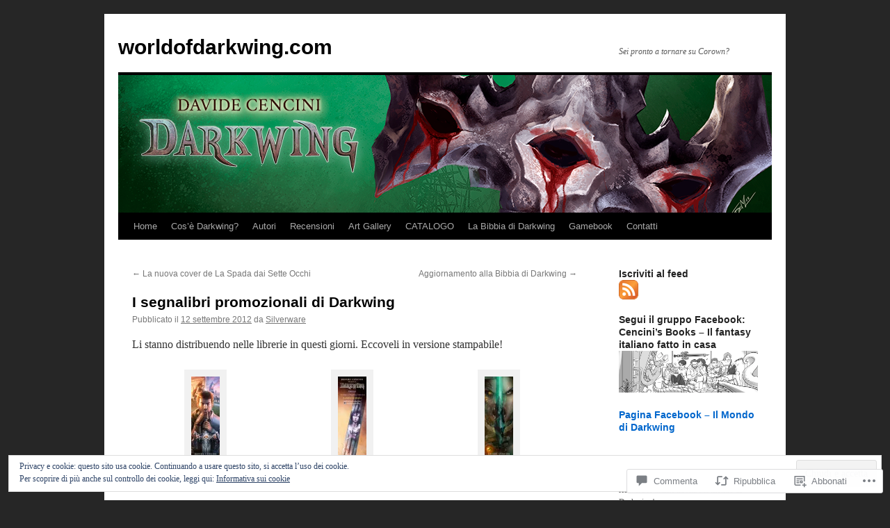

--- FILE ---
content_type: text/html; charset=UTF-8
request_url: https://worldofdarkwing.com/2012/09/12/i-segnalibri-promozionali-di-darkwing/
body_size: 55527
content:
<!DOCTYPE html>
<html lang="it-IT">
<head>
<meta charset="UTF-8" />
<title>
I segnalibri promozionali di Darkwing | worldofdarkwing.com</title>
<link rel="profile" href="https://gmpg.org/xfn/11" />
<link rel="stylesheet" type="text/css" media="all" href="https://s0.wp.com/wp-content/themes/pub/twentyten/style.css?m=1659017451i&amp;ver=20190507" />
<link rel="pingback" href="https://worldofdarkwing.com/xmlrpc.php">
<meta name='robots' content='max-image-preview:large' />

<!-- Async WordPress.com Remote Login -->
<script id="wpcom_remote_login_js">
var wpcom_remote_login_extra_auth = '';
function wpcom_remote_login_remove_dom_node_id( element_id ) {
	var dom_node = document.getElementById( element_id );
	if ( dom_node ) { dom_node.parentNode.removeChild( dom_node ); }
}
function wpcom_remote_login_remove_dom_node_classes( class_name ) {
	var dom_nodes = document.querySelectorAll( '.' + class_name );
	for ( var i = 0; i < dom_nodes.length; i++ ) {
		dom_nodes[ i ].parentNode.removeChild( dom_nodes[ i ] );
	}
}
function wpcom_remote_login_final_cleanup() {
	wpcom_remote_login_remove_dom_node_classes( "wpcom_remote_login_msg" );
	wpcom_remote_login_remove_dom_node_id( "wpcom_remote_login_key" );
	wpcom_remote_login_remove_dom_node_id( "wpcom_remote_login_validate" );
	wpcom_remote_login_remove_dom_node_id( "wpcom_remote_login_js" );
	wpcom_remote_login_remove_dom_node_id( "wpcom_request_access_iframe" );
	wpcom_remote_login_remove_dom_node_id( "wpcom_request_access_styles" );
}

// Watch for messages back from the remote login
window.addEventListener( "message", function( e ) {
	if ( e.origin === "https://r-login.wordpress.com" ) {
		var data = {};
		try {
			data = JSON.parse( e.data );
		} catch( e ) {
			wpcom_remote_login_final_cleanup();
			return;
		}

		if ( data.msg === 'LOGIN' ) {
			// Clean up the login check iframe
			wpcom_remote_login_remove_dom_node_id( "wpcom_remote_login_key" );

			var id_regex = new RegExp( /^[0-9]+$/ );
			var token_regex = new RegExp( /^.*|.*|.*$/ );
			if (
				token_regex.test( data.token )
				&& id_regex.test( data.wpcomid )
			) {
				// We have everything we need to ask for a login
				var script = document.createElement( "script" );
				script.setAttribute( "id", "wpcom_remote_login_validate" );
				script.src = '/remote-login.php?wpcom_remote_login=validate'
					+ '&wpcomid=' + data.wpcomid
					+ '&token=' + encodeURIComponent( data.token )
					+ '&host=' + window.location.protocol
					+ '//' + window.location.hostname
					+ '&postid=923'
					+ '&is_singular=1';
				document.body.appendChild( script );
			}

			return;
		}

		// Safari ITP, not logged in, so redirect
		if ( data.msg === 'LOGIN-REDIRECT' ) {
			window.location = 'https://wordpress.com/log-in?redirect_to=' + window.location.href;
			return;
		}

		// Safari ITP, storage access failed, remove the request
		if ( data.msg === 'LOGIN-REMOVE' ) {
			var css_zap = 'html { -webkit-transition: margin-top 1s; transition: margin-top 1s; } /* 9001 */ html { margin-top: 0 !important; } * html body { margin-top: 0 !important; } @media screen and ( max-width: 782px ) { html { margin-top: 0 !important; } * html body { margin-top: 0 !important; } }';
			var style_zap = document.createElement( 'style' );
			style_zap.type = 'text/css';
			style_zap.appendChild( document.createTextNode( css_zap ) );
			document.body.appendChild( style_zap );

			var e = document.getElementById( 'wpcom_request_access_iframe' );
			e.parentNode.removeChild( e );

			document.cookie = 'wordpress_com_login_access=denied; path=/; max-age=31536000';

			return;
		}

		// Safari ITP
		if ( data.msg === 'REQUEST_ACCESS' ) {
			console.log( 'request access: safari' );

			// Check ITP iframe enable/disable knob
			if ( wpcom_remote_login_extra_auth !== 'safari_itp_iframe' ) {
				return;
			}

			// If we are in a "private window" there is no ITP.
			var private_window = false;
			try {
				var opendb = window.openDatabase( null, null, null, null );
			} catch( e ) {
				private_window = true;
			}

			if ( private_window ) {
				console.log( 'private window' );
				return;
			}

			var iframe = document.createElement( 'iframe' );
			iframe.id = 'wpcom_request_access_iframe';
			iframe.setAttribute( 'scrolling', 'no' );
			iframe.setAttribute( 'sandbox', 'allow-storage-access-by-user-activation allow-scripts allow-same-origin allow-top-navigation-by-user-activation' );
			iframe.src = 'https://r-login.wordpress.com/remote-login.php?wpcom_remote_login=request_access&origin=' + encodeURIComponent( data.origin ) + '&wpcomid=' + encodeURIComponent( data.wpcomid );

			var css = 'html { -webkit-transition: margin-top 1s; transition: margin-top 1s; } /* 9001 */ html { margin-top: 46px !important; } * html body { margin-top: 46px !important; } @media screen and ( max-width: 660px ) { html { margin-top: 71px !important; } * html body { margin-top: 71px !important; } #wpcom_request_access_iframe { display: block; height: 71px !important; } } #wpcom_request_access_iframe { border: 0px; height: 46px; position: fixed; top: 0; left: 0; width: 100%; min-width: 100%; z-index: 99999; background: #23282d; } ';

			var style = document.createElement( 'style' );
			style.type = 'text/css';
			style.id = 'wpcom_request_access_styles';
			style.appendChild( document.createTextNode( css ) );
			document.body.appendChild( style );

			document.body.appendChild( iframe );
		}

		if ( data.msg === 'DONE' ) {
			wpcom_remote_login_final_cleanup();
		}
	}
}, false );

// Inject the remote login iframe after the page has had a chance to load
// more critical resources
window.addEventListener( "DOMContentLoaded", function( e ) {
	var iframe = document.createElement( "iframe" );
	iframe.style.display = "none";
	iframe.setAttribute( "scrolling", "no" );
	iframe.setAttribute( "id", "wpcom_remote_login_key" );
	iframe.src = "https://r-login.wordpress.com/remote-login.php"
		+ "?wpcom_remote_login=key"
		+ "&origin=aHR0cHM6Ly93b3JsZG9mZGFya3dpbmcuY29t"
		+ "&wpcomid=14390137"
		+ "&time=" + Math.floor( Date.now() / 1000 );
	document.body.appendChild( iframe );
}, false );
</script>
<link rel='dns-prefetch' href='//s0.wp.com' />
<link rel='dns-prefetch' href='//widgets.wp.com' />
<link rel="alternate" type="application/rss+xml" title="worldofdarkwing.com &raquo; Feed" href="https://worldofdarkwing.com/feed/" />
<link rel="alternate" type="application/rss+xml" title="worldofdarkwing.com &raquo; Feed dei commenti" href="https://worldofdarkwing.com/comments/feed/" />
<link rel="alternate" type="application/rss+xml" title="worldofdarkwing.com &raquo; I segnalibri promozionali di&nbsp;Darkwing Feed dei commenti" href="https://worldofdarkwing.com/2012/09/12/i-segnalibri-promozionali-di-darkwing/feed/" />
	<script type="text/javascript">
		/* <![CDATA[ */
		function addLoadEvent(func) {
			var oldonload = window.onload;
			if (typeof window.onload != 'function') {
				window.onload = func;
			} else {
				window.onload = function () {
					oldonload();
					func();
				}
			}
		}
		/* ]]> */
	</script>
	<link crossorigin='anonymous' rel='stylesheet' id='all-css-0-1' href='/_static/??-eJx9zN0KwjAMhuEbsgZ/5vBAvJbShtE1bYNJKLt7NxEEEQ9fku+Bzi60qlgVijkmm1IV6ClOqAJo67XlhI58B8XC5BUFRBfCfRDZwW9gRmUf8rtBrEJp0WjdPnAzouMm+lX/REoZP+6rtvd7uR3G4XQcr5fzMD8BGYBNRA==&cssminify=yes' type='text/css' media='all' />
<style id='wp-emoji-styles-inline-css'>

	img.wp-smiley, img.emoji {
		display: inline !important;
		border: none !important;
		box-shadow: none !important;
		height: 1em !important;
		width: 1em !important;
		margin: 0 0.07em !important;
		vertical-align: -0.1em !important;
		background: none !important;
		padding: 0 !important;
	}
/*# sourceURL=wp-emoji-styles-inline-css */
</style>
<link crossorigin='anonymous' rel='stylesheet' id='all-css-2-1' href='/wp-content/plugins/gutenberg-core/v22.4.2/build/styles/block-library/style.min.css?m=1769608164i&cssminify=yes' type='text/css' media='all' />
<style id='wp-block-library-inline-css'>
.has-text-align-justify {
	text-align:justify;
}
.has-text-align-justify{text-align:justify;}

/*# sourceURL=wp-block-library-inline-css */
</style><style id='global-styles-inline-css'>
:root{--wp--preset--aspect-ratio--square: 1;--wp--preset--aspect-ratio--4-3: 4/3;--wp--preset--aspect-ratio--3-4: 3/4;--wp--preset--aspect-ratio--3-2: 3/2;--wp--preset--aspect-ratio--2-3: 2/3;--wp--preset--aspect-ratio--16-9: 16/9;--wp--preset--aspect-ratio--9-16: 9/16;--wp--preset--color--black: #000;--wp--preset--color--cyan-bluish-gray: #abb8c3;--wp--preset--color--white: #fff;--wp--preset--color--pale-pink: #f78da7;--wp--preset--color--vivid-red: #cf2e2e;--wp--preset--color--luminous-vivid-orange: #ff6900;--wp--preset--color--luminous-vivid-amber: #fcb900;--wp--preset--color--light-green-cyan: #7bdcb5;--wp--preset--color--vivid-green-cyan: #00d084;--wp--preset--color--pale-cyan-blue: #8ed1fc;--wp--preset--color--vivid-cyan-blue: #0693e3;--wp--preset--color--vivid-purple: #9b51e0;--wp--preset--color--blue: #0066cc;--wp--preset--color--medium-gray: #666;--wp--preset--color--light-gray: #f1f1f1;--wp--preset--gradient--vivid-cyan-blue-to-vivid-purple: linear-gradient(135deg,rgb(6,147,227) 0%,rgb(155,81,224) 100%);--wp--preset--gradient--light-green-cyan-to-vivid-green-cyan: linear-gradient(135deg,rgb(122,220,180) 0%,rgb(0,208,130) 100%);--wp--preset--gradient--luminous-vivid-amber-to-luminous-vivid-orange: linear-gradient(135deg,rgb(252,185,0) 0%,rgb(255,105,0) 100%);--wp--preset--gradient--luminous-vivid-orange-to-vivid-red: linear-gradient(135deg,rgb(255,105,0) 0%,rgb(207,46,46) 100%);--wp--preset--gradient--very-light-gray-to-cyan-bluish-gray: linear-gradient(135deg,rgb(238,238,238) 0%,rgb(169,184,195) 100%);--wp--preset--gradient--cool-to-warm-spectrum: linear-gradient(135deg,rgb(74,234,220) 0%,rgb(151,120,209) 20%,rgb(207,42,186) 40%,rgb(238,44,130) 60%,rgb(251,105,98) 80%,rgb(254,248,76) 100%);--wp--preset--gradient--blush-light-purple: linear-gradient(135deg,rgb(255,206,236) 0%,rgb(152,150,240) 100%);--wp--preset--gradient--blush-bordeaux: linear-gradient(135deg,rgb(254,205,165) 0%,rgb(254,45,45) 50%,rgb(107,0,62) 100%);--wp--preset--gradient--luminous-dusk: linear-gradient(135deg,rgb(255,203,112) 0%,rgb(199,81,192) 50%,rgb(65,88,208) 100%);--wp--preset--gradient--pale-ocean: linear-gradient(135deg,rgb(255,245,203) 0%,rgb(182,227,212) 50%,rgb(51,167,181) 100%);--wp--preset--gradient--electric-grass: linear-gradient(135deg,rgb(202,248,128) 0%,rgb(113,206,126) 100%);--wp--preset--gradient--midnight: linear-gradient(135deg,rgb(2,3,129) 0%,rgb(40,116,252) 100%);--wp--preset--font-size--small: 13px;--wp--preset--font-size--medium: 20px;--wp--preset--font-size--large: 36px;--wp--preset--font-size--x-large: 42px;--wp--preset--font-family--albert-sans: 'Albert Sans', sans-serif;--wp--preset--font-family--alegreya: Alegreya, serif;--wp--preset--font-family--arvo: Arvo, serif;--wp--preset--font-family--bodoni-moda: 'Bodoni Moda', serif;--wp--preset--font-family--bricolage-grotesque: 'Bricolage Grotesque', sans-serif;--wp--preset--font-family--cabin: Cabin, sans-serif;--wp--preset--font-family--chivo: Chivo, sans-serif;--wp--preset--font-family--commissioner: Commissioner, sans-serif;--wp--preset--font-family--cormorant: Cormorant, serif;--wp--preset--font-family--courier-prime: 'Courier Prime', monospace;--wp--preset--font-family--crimson-pro: 'Crimson Pro', serif;--wp--preset--font-family--dm-mono: 'DM Mono', monospace;--wp--preset--font-family--dm-sans: 'DM Sans', sans-serif;--wp--preset--font-family--dm-serif-display: 'DM Serif Display', serif;--wp--preset--font-family--domine: Domine, serif;--wp--preset--font-family--eb-garamond: 'EB Garamond', serif;--wp--preset--font-family--epilogue: Epilogue, sans-serif;--wp--preset--font-family--fahkwang: Fahkwang, sans-serif;--wp--preset--font-family--figtree: Figtree, sans-serif;--wp--preset--font-family--fira-sans: 'Fira Sans', sans-serif;--wp--preset--font-family--fjalla-one: 'Fjalla One', sans-serif;--wp--preset--font-family--fraunces: Fraunces, serif;--wp--preset--font-family--gabarito: Gabarito, system-ui;--wp--preset--font-family--ibm-plex-mono: 'IBM Plex Mono', monospace;--wp--preset--font-family--ibm-plex-sans: 'IBM Plex Sans', sans-serif;--wp--preset--font-family--ibarra-real-nova: 'Ibarra Real Nova', serif;--wp--preset--font-family--instrument-serif: 'Instrument Serif', serif;--wp--preset--font-family--inter: Inter, sans-serif;--wp--preset--font-family--josefin-sans: 'Josefin Sans', sans-serif;--wp--preset--font-family--jost: Jost, sans-serif;--wp--preset--font-family--libre-baskerville: 'Libre Baskerville', serif;--wp--preset--font-family--libre-franklin: 'Libre Franklin', sans-serif;--wp--preset--font-family--literata: Literata, serif;--wp--preset--font-family--lora: Lora, serif;--wp--preset--font-family--merriweather: Merriweather, serif;--wp--preset--font-family--montserrat: Montserrat, sans-serif;--wp--preset--font-family--newsreader: Newsreader, serif;--wp--preset--font-family--noto-sans-mono: 'Noto Sans Mono', sans-serif;--wp--preset--font-family--nunito: Nunito, sans-serif;--wp--preset--font-family--open-sans: 'Open Sans', sans-serif;--wp--preset--font-family--overpass: Overpass, sans-serif;--wp--preset--font-family--pt-serif: 'PT Serif', serif;--wp--preset--font-family--petrona: Petrona, serif;--wp--preset--font-family--piazzolla: Piazzolla, serif;--wp--preset--font-family--playfair-display: 'Playfair Display', serif;--wp--preset--font-family--plus-jakarta-sans: 'Plus Jakarta Sans', sans-serif;--wp--preset--font-family--poppins: Poppins, sans-serif;--wp--preset--font-family--raleway: Raleway, sans-serif;--wp--preset--font-family--roboto: Roboto, sans-serif;--wp--preset--font-family--roboto-slab: 'Roboto Slab', serif;--wp--preset--font-family--rubik: Rubik, sans-serif;--wp--preset--font-family--rufina: Rufina, serif;--wp--preset--font-family--sora: Sora, sans-serif;--wp--preset--font-family--source-sans-3: 'Source Sans 3', sans-serif;--wp--preset--font-family--source-serif-4: 'Source Serif 4', serif;--wp--preset--font-family--space-mono: 'Space Mono', monospace;--wp--preset--font-family--syne: Syne, sans-serif;--wp--preset--font-family--texturina: Texturina, serif;--wp--preset--font-family--urbanist: Urbanist, sans-serif;--wp--preset--font-family--work-sans: 'Work Sans', sans-serif;--wp--preset--spacing--20: 0.44rem;--wp--preset--spacing--30: 0.67rem;--wp--preset--spacing--40: 1rem;--wp--preset--spacing--50: 1.5rem;--wp--preset--spacing--60: 2.25rem;--wp--preset--spacing--70: 3.38rem;--wp--preset--spacing--80: 5.06rem;--wp--preset--shadow--natural: 6px 6px 9px rgba(0, 0, 0, 0.2);--wp--preset--shadow--deep: 12px 12px 50px rgba(0, 0, 0, 0.4);--wp--preset--shadow--sharp: 6px 6px 0px rgba(0, 0, 0, 0.2);--wp--preset--shadow--outlined: 6px 6px 0px -3px rgb(255, 255, 255), 6px 6px rgb(0, 0, 0);--wp--preset--shadow--crisp: 6px 6px 0px rgb(0, 0, 0);}:where(body) { margin: 0; }:where(.is-layout-flex){gap: 0.5em;}:where(.is-layout-grid){gap: 0.5em;}body .is-layout-flex{display: flex;}.is-layout-flex{flex-wrap: wrap;align-items: center;}.is-layout-flex > :is(*, div){margin: 0;}body .is-layout-grid{display: grid;}.is-layout-grid > :is(*, div){margin: 0;}body{padding-top: 0px;padding-right: 0px;padding-bottom: 0px;padding-left: 0px;}:root :where(.wp-element-button, .wp-block-button__link){background-color: #32373c;border-width: 0;color: #fff;font-family: inherit;font-size: inherit;font-style: inherit;font-weight: inherit;letter-spacing: inherit;line-height: inherit;padding-top: calc(0.667em + 2px);padding-right: calc(1.333em + 2px);padding-bottom: calc(0.667em + 2px);padding-left: calc(1.333em + 2px);text-decoration: none;text-transform: inherit;}.has-black-color{color: var(--wp--preset--color--black) !important;}.has-cyan-bluish-gray-color{color: var(--wp--preset--color--cyan-bluish-gray) !important;}.has-white-color{color: var(--wp--preset--color--white) !important;}.has-pale-pink-color{color: var(--wp--preset--color--pale-pink) !important;}.has-vivid-red-color{color: var(--wp--preset--color--vivid-red) !important;}.has-luminous-vivid-orange-color{color: var(--wp--preset--color--luminous-vivid-orange) !important;}.has-luminous-vivid-amber-color{color: var(--wp--preset--color--luminous-vivid-amber) !important;}.has-light-green-cyan-color{color: var(--wp--preset--color--light-green-cyan) !important;}.has-vivid-green-cyan-color{color: var(--wp--preset--color--vivid-green-cyan) !important;}.has-pale-cyan-blue-color{color: var(--wp--preset--color--pale-cyan-blue) !important;}.has-vivid-cyan-blue-color{color: var(--wp--preset--color--vivid-cyan-blue) !important;}.has-vivid-purple-color{color: var(--wp--preset--color--vivid-purple) !important;}.has-blue-color{color: var(--wp--preset--color--blue) !important;}.has-medium-gray-color{color: var(--wp--preset--color--medium-gray) !important;}.has-light-gray-color{color: var(--wp--preset--color--light-gray) !important;}.has-black-background-color{background-color: var(--wp--preset--color--black) !important;}.has-cyan-bluish-gray-background-color{background-color: var(--wp--preset--color--cyan-bluish-gray) !important;}.has-white-background-color{background-color: var(--wp--preset--color--white) !important;}.has-pale-pink-background-color{background-color: var(--wp--preset--color--pale-pink) !important;}.has-vivid-red-background-color{background-color: var(--wp--preset--color--vivid-red) !important;}.has-luminous-vivid-orange-background-color{background-color: var(--wp--preset--color--luminous-vivid-orange) !important;}.has-luminous-vivid-amber-background-color{background-color: var(--wp--preset--color--luminous-vivid-amber) !important;}.has-light-green-cyan-background-color{background-color: var(--wp--preset--color--light-green-cyan) !important;}.has-vivid-green-cyan-background-color{background-color: var(--wp--preset--color--vivid-green-cyan) !important;}.has-pale-cyan-blue-background-color{background-color: var(--wp--preset--color--pale-cyan-blue) !important;}.has-vivid-cyan-blue-background-color{background-color: var(--wp--preset--color--vivid-cyan-blue) !important;}.has-vivid-purple-background-color{background-color: var(--wp--preset--color--vivid-purple) !important;}.has-blue-background-color{background-color: var(--wp--preset--color--blue) !important;}.has-medium-gray-background-color{background-color: var(--wp--preset--color--medium-gray) !important;}.has-light-gray-background-color{background-color: var(--wp--preset--color--light-gray) !important;}.has-black-border-color{border-color: var(--wp--preset--color--black) !important;}.has-cyan-bluish-gray-border-color{border-color: var(--wp--preset--color--cyan-bluish-gray) !important;}.has-white-border-color{border-color: var(--wp--preset--color--white) !important;}.has-pale-pink-border-color{border-color: var(--wp--preset--color--pale-pink) !important;}.has-vivid-red-border-color{border-color: var(--wp--preset--color--vivid-red) !important;}.has-luminous-vivid-orange-border-color{border-color: var(--wp--preset--color--luminous-vivid-orange) !important;}.has-luminous-vivid-amber-border-color{border-color: var(--wp--preset--color--luminous-vivid-amber) !important;}.has-light-green-cyan-border-color{border-color: var(--wp--preset--color--light-green-cyan) !important;}.has-vivid-green-cyan-border-color{border-color: var(--wp--preset--color--vivid-green-cyan) !important;}.has-pale-cyan-blue-border-color{border-color: var(--wp--preset--color--pale-cyan-blue) !important;}.has-vivid-cyan-blue-border-color{border-color: var(--wp--preset--color--vivid-cyan-blue) !important;}.has-vivid-purple-border-color{border-color: var(--wp--preset--color--vivid-purple) !important;}.has-blue-border-color{border-color: var(--wp--preset--color--blue) !important;}.has-medium-gray-border-color{border-color: var(--wp--preset--color--medium-gray) !important;}.has-light-gray-border-color{border-color: var(--wp--preset--color--light-gray) !important;}.has-vivid-cyan-blue-to-vivid-purple-gradient-background{background: var(--wp--preset--gradient--vivid-cyan-blue-to-vivid-purple) !important;}.has-light-green-cyan-to-vivid-green-cyan-gradient-background{background: var(--wp--preset--gradient--light-green-cyan-to-vivid-green-cyan) !important;}.has-luminous-vivid-amber-to-luminous-vivid-orange-gradient-background{background: var(--wp--preset--gradient--luminous-vivid-amber-to-luminous-vivid-orange) !important;}.has-luminous-vivid-orange-to-vivid-red-gradient-background{background: var(--wp--preset--gradient--luminous-vivid-orange-to-vivid-red) !important;}.has-very-light-gray-to-cyan-bluish-gray-gradient-background{background: var(--wp--preset--gradient--very-light-gray-to-cyan-bluish-gray) !important;}.has-cool-to-warm-spectrum-gradient-background{background: var(--wp--preset--gradient--cool-to-warm-spectrum) !important;}.has-blush-light-purple-gradient-background{background: var(--wp--preset--gradient--blush-light-purple) !important;}.has-blush-bordeaux-gradient-background{background: var(--wp--preset--gradient--blush-bordeaux) !important;}.has-luminous-dusk-gradient-background{background: var(--wp--preset--gradient--luminous-dusk) !important;}.has-pale-ocean-gradient-background{background: var(--wp--preset--gradient--pale-ocean) !important;}.has-electric-grass-gradient-background{background: var(--wp--preset--gradient--electric-grass) !important;}.has-midnight-gradient-background{background: var(--wp--preset--gradient--midnight) !important;}.has-small-font-size{font-size: var(--wp--preset--font-size--small) !important;}.has-medium-font-size{font-size: var(--wp--preset--font-size--medium) !important;}.has-large-font-size{font-size: var(--wp--preset--font-size--large) !important;}.has-x-large-font-size{font-size: var(--wp--preset--font-size--x-large) !important;}.has-albert-sans-font-family{font-family: var(--wp--preset--font-family--albert-sans) !important;}.has-alegreya-font-family{font-family: var(--wp--preset--font-family--alegreya) !important;}.has-arvo-font-family{font-family: var(--wp--preset--font-family--arvo) !important;}.has-bodoni-moda-font-family{font-family: var(--wp--preset--font-family--bodoni-moda) !important;}.has-bricolage-grotesque-font-family{font-family: var(--wp--preset--font-family--bricolage-grotesque) !important;}.has-cabin-font-family{font-family: var(--wp--preset--font-family--cabin) !important;}.has-chivo-font-family{font-family: var(--wp--preset--font-family--chivo) !important;}.has-commissioner-font-family{font-family: var(--wp--preset--font-family--commissioner) !important;}.has-cormorant-font-family{font-family: var(--wp--preset--font-family--cormorant) !important;}.has-courier-prime-font-family{font-family: var(--wp--preset--font-family--courier-prime) !important;}.has-crimson-pro-font-family{font-family: var(--wp--preset--font-family--crimson-pro) !important;}.has-dm-mono-font-family{font-family: var(--wp--preset--font-family--dm-mono) !important;}.has-dm-sans-font-family{font-family: var(--wp--preset--font-family--dm-sans) !important;}.has-dm-serif-display-font-family{font-family: var(--wp--preset--font-family--dm-serif-display) !important;}.has-domine-font-family{font-family: var(--wp--preset--font-family--domine) !important;}.has-eb-garamond-font-family{font-family: var(--wp--preset--font-family--eb-garamond) !important;}.has-epilogue-font-family{font-family: var(--wp--preset--font-family--epilogue) !important;}.has-fahkwang-font-family{font-family: var(--wp--preset--font-family--fahkwang) !important;}.has-figtree-font-family{font-family: var(--wp--preset--font-family--figtree) !important;}.has-fira-sans-font-family{font-family: var(--wp--preset--font-family--fira-sans) !important;}.has-fjalla-one-font-family{font-family: var(--wp--preset--font-family--fjalla-one) !important;}.has-fraunces-font-family{font-family: var(--wp--preset--font-family--fraunces) !important;}.has-gabarito-font-family{font-family: var(--wp--preset--font-family--gabarito) !important;}.has-ibm-plex-mono-font-family{font-family: var(--wp--preset--font-family--ibm-plex-mono) !important;}.has-ibm-plex-sans-font-family{font-family: var(--wp--preset--font-family--ibm-plex-sans) !important;}.has-ibarra-real-nova-font-family{font-family: var(--wp--preset--font-family--ibarra-real-nova) !important;}.has-instrument-serif-font-family{font-family: var(--wp--preset--font-family--instrument-serif) !important;}.has-inter-font-family{font-family: var(--wp--preset--font-family--inter) !important;}.has-josefin-sans-font-family{font-family: var(--wp--preset--font-family--josefin-sans) !important;}.has-jost-font-family{font-family: var(--wp--preset--font-family--jost) !important;}.has-libre-baskerville-font-family{font-family: var(--wp--preset--font-family--libre-baskerville) !important;}.has-libre-franklin-font-family{font-family: var(--wp--preset--font-family--libre-franklin) !important;}.has-literata-font-family{font-family: var(--wp--preset--font-family--literata) !important;}.has-lora-font-family{font-family: var(--wp--preset--font-family--lora) !important;}.has-merriweather-font-family{font-family: var(--wp--preset--font-family--merriweather) !important;}.has-montserrat-font-family{font-family: var(--wp--preset--font-family--montserrat) !important;}.has-newsreader-font-family{font-family: var(--wp--preset--font-family--newsreader) !important;}.has-noto-sans-mono-font-family{font-family: var(--wp--preset--font-family--noto-sans-mono) !important;}.has-nunito-font-family{font-family: var(--wp--preset--font-family--nunito) !important;}.has-open-sans-font-family{font-family: var(--wp--preset--font-family--open-sans) !important;}.has-overpass-font-family{font-family: var(--wp--preset--font-family--overpass) !important;}.has-pt-serif-font-family{font-family: var(--wp--preset--font-family--pt-serif) !important;}.has-petrona-font-family{font-family: var(--wp--preset--font-family--petrona) !important;}.has-piazzolla-font-family{font-family: var(--wp--preset--font-family--piazzolla) !important;}.has-playfair-display-font-family{font-family: var(--wp--preset--font-family--playfair-display) !important;}.has-plus-jakarta-sans-font-family{font-family: var(--wp--preset--font-family--plus-jakarta-sans) !important;}.has-poppins-font-family{font-family: var(--wp--preset--font-family--poppins) !important;}.has-raleway-font-family{font-family: var(--wp--preset--font-family--raleway) !important;}.has-roboto-font-family{font-family: var(--wp--preset--font-family--roboto) !important;}.has-roboto-slab-font-family{font-family: var(--wp--preset--font-family--roboto-slab) !important;}.has-rubik-font-family{font-family: var(--wp--preset--font-family--rubik) !important;}.has-rufina-font-family{font-family: var(--wp--preset--font-family--rufina) !important;}.has-sora-font-family{font-family: var(--wp--preset--font-family--sora) !important;}.has-source-sans-3-font-family{font-family: var(--wp--preset--font-family--source-sans-3) !important;}.has-source-serif-4-font-family{font-family: var(--wp--preset--font-family--source-serif-4) !important;}.has-space-mono-font-family{font-family: var(--wp--preset--font-family--space-mono) !important;}.has-syne-font-family{font-family: var(--wp--preset--font-family--syne) !important;}.has-texturina-font-family{font-family: var(--wp--preset--font-family--texturina) !important;}.has-urbanist-font-family{font-family: var(--wp--preset--font-family--urbanist) !important;}.has-work-sans-font-family{font-family: var(--wp--preset--font-family--work-sans) !important;}
/*# sourceURL=global-styles-inline-css */
</style>

<style id='classic-theme-styles-inline-css'>
.wp-block-button__link{background-color:#32373c;border-radius:9999px;box-shadow:none;color:#fff;font-size:1.125em;padding:calc(.667em + 2px) calc(1.333em + 2px);text-decoration:none}.wp-block-file__button{background:#32373c;color:#fff}.wp-block-accordion-heading{margin:0}.wp-block-accordion-heading__toggle{background-color:inherit!important;color:inherit!important}.wp-block-accordion-heading__toggle:not(:focus-visible){outline:none}.wp-block-accordion-heading__toggle:focus,.wp-block-accordion-heading__toggle:hover{background-color:inherit!important;border:none;box-shadow:none;color:inherit;padding:var(--wp--preset--spacing--20,1em) 0;text-decoration:none}.wp-block-accordion-heading__toggle:focus-visible{outline:auto;outline-offset:0}
/*# sourceURL=/wp-content/plugins/gutenberg-core/v22.4.2/build/styles/block-library/classic.min.css */
</style>
<link crossorigin='anonymous' rel='stylesheet' id='all-css-4-1' href='/_static/??-eJx9j9sOwjAIhl/ISjTzdGF8FNMD0c7RNYVuPr4sy27U7IbADx8/wJiN75NgEqBqclcfMTH4vqDqlK2AThCGaLFD0rGtZ97Af2yM4YGiOC+5EXyvI1ltjHO5ILPRSLGSkad68RrXomTrX0alecXcAK5p6d0HTKEvYKv0ZEWi/6GAiwdXYxdgwOLUWcXpS/6up1tudN2djud9c2maQ/sBK5V29A==&cssminify=yes' type='text/css' media='all' />
<link rel='stylesheet' id='verbum-gutenberg-css-css' href='https://widgets.wp.com/verbum-block-editor/block-editor.css?ver=1738686361' media='all' />
<link crossorigin='anonymous' rel='stylesheet' id='all-css-6-1' href='/_static/??/wp-content/themes/pub/twentyten/blocks.css,/wp-content/themes/pub/twentyten/style-wpcom.css?m=1610459589j&cssminify=yes' type='text/css' media='all' />
<style id='jetpack_facebook_likebox-inline-css'>
.widget_facebook_likebox {
	overflow: hidden;
}

/*# sourceURL=/wp-content/mu-plugins/jetpack-plugin/sun/modules/widgets/facebook-likebox/style.css */
</style>
<link crossorigin='anonymous' rel='stylesheet' id='all-css-8-1' href='/_static/??-eJzTLy/QTc7PK0nNK9HPLdUtyClNz8wr1i9KTcrJTwcy0/WTi5G5ekCujj52Temp+bo5+cmJJZn5eSgc3bScxMwikFb7XFtDE1NLExMLc0OTLACohS2q&cssminify=yes' type='text/css' media='all' />
<style id='jetpack-global-styles-frontend-style-inline-css'>
:root { --font-headings: unset; --font-base: unset; --font-headings-default: -apple-system,BlinkMacSystemFont,"Segoe UI",Roboto,Oxygen-Sans,Ubuntu,Cantarell,"Helvetica Neue",sans-serif; --font-base-default: -apple-system,BlinkMacSystemFont,"Segoe UI",Roboto,Oxygen-Sans,Ubuntu,Cantarell,"Helvetica Neue",sans-serif;}
/*# sourceURL=jetpack-global-styles-frontend-style-inline-css */
</style>
<link crossorigin='anonymous' rel='stylesheet' id='all-css-10-1' href='/_static/??-eJyNjcsKAjEMRX/IGtQZBxfip0hMS9sxTYppGfx7H7gRN+7ugcs5sFRHKi1Ig9Jd5R6zGMyhVaTrh8G6QFHfORhYwlvw6P39PbPENZmt4G/ROQuBKWVkxxrVvuBH1lIoz2waILJekF+HUzlupnG3nQ77YZwfuRJIaQ==&cssminify=yes' type='text/css' media='all' />
<script type="text/javascript" id="jetpack_related-posts-js-extra">
/* <![CDATA[ */
var related_posts_js_options = {"post_heading":"h4"};
//# sourceURL=jetpack_related-posts-js-extra
/* ]]> */
</script>
<script type="text/javascript" id="wpcom-actionbar-placeholder-js-extra">
/* <![CDATA[ */
var actionbardata = {"siteID":"14390137","postID":"923","siteURL":"https://worldofdarkwing.com","xhrURL":"https://worldofdarkwing.com/wp-admin/admin-ajax.php","nonce":"ed6cb78177","isLoggedIn":"","statusMessage":"","subsEmailDefault":"instantly","proxyScriptUrl":"https://s0.wp.com/wp-content/js/wpcom-proxy-request.js?m=1513050504i&amp;ver=20211021","shortlink":"https://wp.me/pYnwZ-eT","i18n":{"followedText":"I nuovi articoli del sito saranno visibili sul tuo \u003Ca href=\"https://wordpress.com/reader\"\u003EReader\u003C/a\u003E","foldBar":"Riduci la barra","unfoldBar":"Espandi la barra","shortLinkCopied":"Shortlink copiato negli appunti."}};
//# sourceURL=wpcom-actionbar-placeholder-js-extra
/* ]]> */
</script>
<script type="text/javascript" id="jetpack-mu-wpcom-settings-js-before">
/* <![CDATA[ */
var JETPACK_MU_WPCOM_SETTINGS = {"assetsUrl":"https://s0.wp.com/wp-content/mu-plugins/jetpack-mu-wpcom-plugin/sun/jetpack_vendor/automattic/jetpack-mu-wpcom/src/build/"};
//# sourceURL=jetpack-mu-wpcom-settings-js-before
/* ]]> */
</script>
<script crossorigin='anonymous' type='text/javascript'  src='/_static/??-eJxdjd0KAiEQhV+o2clg2b2JHiVcFdF0HBxt6+3bhYjq6vBx/nBlMIWao4a5A6fuAwlG11ib25tROuE1kMGlh2SxuqSbs8BFmvzSkAMNUQ74tRu3TGrAtTye/96Siv+8rqVabQVM0iJO9qLJjPfTLkCFwFuu28Qln9U0jkelpnmOL35BR9g='></script>
<script type="text/javascript" id="rlt-proxy-js-after">
/* <![CDATA[ */
	rltInitialize( {"token":null,"iframeOrigins":["https:\/\/widgets.wp.com"]} );
//# sourceURL=rlt-proxy-js-after
/* ]]> */
</script>
<link rel="EditURI" type="application/rsd+xml" title="RSD" href="https://worldofdarkwing.wordpress.com/xmlrpc.php?rsd" />
<meta name="generator" content="WordPress.com" />
<link rel="canonical" href="https://worldofdarkwing.com/2012/09/12/i-segnalibri-promozionali-di-darkwing/" />
<link rel='shortlink' href='https://wp.me/pYnwZ-eT' />
<link rel="alternate" type="application/json+oembed" href="https://public-api.wordpress.com/oembed/?format=json&amp;url=https%3A%2F%2Fworldofdarkwing.com%2F2012%2F09%2F12%2Fi-segnalibri-promozionali-di-darkwing%2F&amp;for=wpcom-auto-discovery" /><link rel="alternate" type="application/xml+oembed" href="https://public-api.wordpress.com/oembed/?format=xml&amp;url=https%3A%2F%2Fworldofdarkwing.com%2F2012%2F09%2F12%2Fi-segnalibri-promozionali-di-darkwing%2F&amp;for=wpcom-auto-discovery" />
<!-- Jetpack Open Graph Tags -->
<meta property="og:type" content="article" />
<meta property="og:title" content="I segnalibri promozionali di Darkwing" />
<meta property="og:url" content="https://worldofdarkwing.com/2012/09/12/i-segnalibri-promozionali-di-darkwing/" />
<meta property="og:description" content="Li stanno distribuendo nelle librerie in questi giorni. Eccoveli in versione stampabile!" />
<meta property="article:published_time" content="2012-09-12T16:13:23+00:00" />
<meta property="article:modified_time" content="2012-09-12T19:34:16+00:00" />
<meta property="og:site_name" content="worldofdarkwing.com" />
<meta property="og:image" content="https://worldofdarkwing.com/wp-content/uploads/2012/09/segnalibro1.jpg" />
<meta property="og:image:secure_url" content="https://i0.wp.com/worldofdarkwing.com/wp-content/uploads/2012/09/segnalibro1.jpg?ssl=1" />
<meta property="og:image" content="https://worldofdarkwing.com/wp-content/uploads/2012/09/segnalibro2.jpg" />
<meta property="og:image:secure_url" content="https://i0.wp.com/worldofdarkwing.com/wp-content/uploads/2012/09/segnalibro2.jpg?ssl=1" />
<meta property="og:image" content="https://worldofdarkwing.com/wp-content/uploads/2012/09/segnalibro3.jpg" />
<meta property="og:image:secure_url" content="https://i0.wp.com/worldofdarkwing.com/wp-content/uploads/2012/09/segnalibro3.jpg?ssl=1" />
<meta property="og:image:alt" content="" />
<meta property="og:locale" content="it_IT" />
<meta property="article:publisher" content="https://www.facebook.com/WordPresscom" />
<meta name="twitter:text:title" content="I segnalibri promozionali di&nbsp;Darkwing" />
<meta name="twitter:image" content="https://worldofdarkwing.com/wp-content/uploads/2012/09/segnalibro1.jpg?w=1400" />
<meta name="twitter:card" content="summary_large_image" />

<!-- End Jetpack Open Graph Tags -->
<link rel="shortcut icon" type="image/x-icon" href="https://secure.gravatar.com/blavatar/fc2dd98fb66da0f63077bea26009446787bff614a923fabfc484f415c2fdac2f?s=32" sizes="16x16" />
<link rel="icon" type="image/x-icon" href="https://secure.gravatar.com/blavatar/fc2dd98fb66da0f63077bea26009446787bff614a923fabfc484f415c2fdac2f?s=32" sizes="16x16" />
<link rel="apple-touch-icon" href="https://secure.gravatar.com/blavatar/fc2dd98fb66da0f63077bea26009446787bff614a923fabfc484f415c2fdac2f?s=114" />
<link rel='openid.server' href='https://worldofdarkwing.com/?openidserver=1' />
<link rel='openid.delegate' href='https://worldofdarkwing.com/' />
<link rel="search" type="application/opensearchdescription+xml" href="https://worldofdarkwing.com/osd.xml" title="worldofdarkwing.com" />
<link rel="search" type="application/opensearchdescription+xml" href="https://s1.wp.com/opensearch.xml" title="WordPress.com" />
<meta name="theme-color" content="#262626" />
		<style type="text/css">
			.recentcomments a {
				display: inline !important;
				padding: 0 !important;
				margin: 0 !important;
			}

			table.recentcommentsavatartop img.avatar, table.recentcommentsavatarend img.avatar {
				border: 0px;
				margin: 0;
			}

			table.recentcommentsavatartop a, table.recentcommentsavatarend a {
				border: 0px !important;
				background-color: transparent !important;
			}

			td.recentcommentsavatarend, td.recentcommentsavatartop {
				padding: 0px 0px 1px 0px;
				margin: 0px;
			}

			td.recentcommentstextend {
				border: none !important;
				padding: 0px 0px 2px 10px;
			}

			.rtl td.recentcommentstextend {
				padding: 0px 10px 2px 0px;
			}

			td.recentcommentstexttop {
				border: none;
				padding: 0px 0px 0px 10px;
			}

			.rtl td.recentcommentstexttop {
				padding: 0px 10px 0px 0px;
			}
		</style>
		<meta name="description" content="Li stanno distribuendo nelle librerie in questi giorni. Eccoveli in versione stampabile!" />
<style type="text/css" id="custom-background-css">
body.custom-background { background-color: #262626; }
</style>
			<script type="text/javascript">

			window.doNotSellCallback = function() {

				var linkElements = [
					'a[href="https://wordpress.com/?ref=footer_blog"]',
					'a[href="https://wordpress.com/?ref=footer_website"]',
					'a[href="https://wordpress.com/?ref=vertical_footer"]',
					'a[href^="https://wordpress.com/?ref=footer_segment_"]',
				].join(',');

				var dnsLink = document.createElement( 'a' );
				dnsLink.href = 'https://wordpress.com/it/advertising-program-optout/';
				dnsLink.classList.add( 'do-not-sell-link' );
				dnsLink.rel = 'nofollow';
				dnsLink.style.marginLeft = '0.5em';
				dnsLink.textContent = 'Non vendere o condividere le mie informazioni personali';

				var creditLinks = document.querySelectorAll( linkElements );

				if ( 0 === creditLinks.length ) {
					return false;
				}

				Array.prototype.forEach.call( creditLinks, function( el ) {
					el.insertAdjacentElement( 'afterend', dnsLink );
				});

				return true;
			};

		</script>
		<script type="text/javascript">
	window.google_analytics_uacct = "UA-52447-2";
</script>

<script type="text/javascript">
	var _gaq = _gaq || [];
	_gaq.push(['_setAccount', 'UA-52447-2']);
	_gaq.push(['_gat._anonymizeIp']);
	_gaq.push(['_setDomainName', 'none']);
	_gaq.push(['_setAllowLinker', true]);
	_gaq.push(['_initData']);
	_gaq.push(['_trackPageview']);

	(function() {
		var ga = document.createElement('script'); ga.type = 'text/javascript'; ga.async = true;
		ga.src = ('https:' == document.location.protocol ? 'https://ssl' : 'http://www') + '.google-analytics.com/ga.js';
		(document.getElementsByTagName('head')[0] || document.getElementsByTagName('body')[0]).appendChild(ga);
	})();
</script>
<link crossorigin='anonymous' rel='stylesheet' id='all-css-0-3' href='/_static/??-eJyVjssKwkAMRX/INowP1IX4KdKmg6SdScJkQn+/FR/gTpfncjhcmLVB4Rq5QvZGk9+JDcZYtcPpxWDOcCNG6JPgZGAzaSwtmm3g50CWwVM0wK6IW0wf5z382XseckrDir1hIa0kq/tFbSZ+hK/5Eo6H3fkU9mE7Lr2lXSA=&cssminify=yes' type='text/css' media='all' />
</head>

<body class="wp-singular post-template-default single single-post postid-923 single-format-standard custom-background wp-theme-pubtwentyten customizer-styles-applied single-author jetpack-reblog-enabled">
<div id="wrapper" class="hfeed">
	<div id="header">
		<div id="masthead">
			<div id="branding" role="banner">
								<div id="site-title">
					<span>
						<a href="https://worldofdarkwing.com/" title="worldofdarkwing.com" rel="home">worldofdarkwing.com</a>
					</span>
				</div>
				<div id="site-description">Sei pronto a tornare su Corown?</div>

									<a class="home-link" href="https://worldofdarkwing.com/" title="worldofdarkwing.com" rel="home">
						<img src="https://worldofdarkwing.com/wp-content/uploads/2021/08/testata4-1.jpg.png" width="940" height="198" alt="" />
					</a>
								</div><!-- #branding -->

			<div id="access" role="navigation">
								<div class="skip-link screen-reader-text"><a href="#content" title="Vai al contenuto">Vai al contenuto</a></div>
				<div class="menu"><ul>
<li ><a href="https://worldofdarkwing.com/">Home</a></li><li class="page_item page-item-2 page_item_has_children"><a href="https://worldofdarkwing.com/about/">Cos’è Darkwing?</a>
<ul class='children'>
	<li class="page_item page-item-5831"><a href="https://worldofdarkwing.com/about/a-chi-e-adatto/">A chi è&nbsp;adatto?</a></li>
	<li class="page_item page-item-61"><a href="https://worldofdarkwing.com/about/la-storia/">La storia</a></li>
	<li class="page_item page-item-4483"><a href="https://worldofdarkwing.com/about/nei-capitoli-precedenti/">Nei capitoli precedenti</a></li>
	<li class="page_item page-item-4485"><a href="https://worldofdarkwing.com/about/prossimamente/">Prossimamente</a></li>
</ul>
</li>
<li class="page_item page-item-476"><a href="https://worldofdarkwing.com/autori/">Autori</a></li>
<li class="page_item page-item-698"><a href="https://worldofdarkwing.com/recensioni/">Recensioni</a></li>
<li class="page_item page-item-1618 page_item_has_children"><a href="https://worldofdarkwing.com/art-gallery/">Art Gallery</a>
<ul class='children'>
	<li class="page_item page-item-7970"><a href="https://worldofdarkwing.com/art-gallery/copertine/">Copertine</a></li>
	<li class="page_item page-item-7980"><a href="https://worldofdarkwing.com/art-gallery/illustrazioni/">Illustrazioni</a></li>
	<li class="page_item page-item-7974"><a href="https://worldofdarkwing.com/art-gallery/concept-art/">Concept Art</a></li>
	<li class="page_item page-item-7978"><a href="https://worldofdarkwing.com/art-gallery/galleria-schizzi/">Galleria schizzi</a></li>
	<li class="page_item page-item-7982"><a href="https://worldofdarkwing.com/art-gallery/creazioni-artigiane/">Creazioni artigiane</a></li>
	<li class="page_item page-item-7985"><a href="https://worldofdarkwing.com/art-gallery/cosplay/">Cosplay</a></li>
</ul>
</li>
<li class="page_item page-item-75 page_item_has_children"><a href="https://worldofdarkwing.com/buy/">CATALOGO</a>
<ul class='children'>
	<li class="page_item page-item-12221"><a href="https://worldofdarkwing.com/buy/darkwing-librogioco-vol-3-assalto-al-ravinca-express/">Darkwing Librogioco vol. 3 &#8211; Assalto al Ravinca&nbsp;Express</a></li>
	<li class="page_item page-item-11099"><a href="https://worldofdarkwing.com/buy/distribuzione/">Distribuzione</a></li>
	<li class="page_item page-item-9163"><a href="https://worldofdarkwing.com/buy/cronologia-di-lettura/">Cronologia di lettura</a></li>
	<li class="page_item page-item-2906"><a href="https://worldofdarkwing.com/buy/darkwing-0/">Darkwing #0 &#8211; L&#8217;Età dell&#8217;Innocenza</a></li>
	<li class="page_item page-item-79"><a href="https://worldofdarkwing.com/buy/libro1/">Darkwing vol. 1- La Spada dai Sette&nbsp;Occhi</a></li>
	<li class="page_item page-item-3796"><a href="https://worldofdarkwing.com/buy/libro2/">Darkwing vol. 2 &#8211; L&#8217;Armata degli&nbsp;Scheletri</a></li>
	<li class="page_item page-item-5943 page_item_has_children"><a href="https://worldofdarkwing.com/buy/libro3/">Darkwing vol. 3 &#8211; La Freccia&nbsp;d&#8217;Oro</a>
	<ul class='children'>
		<li class="page_item page-item-7626"><a href="https://worldofdarkwing.com/buy/libro3/dlc-dal-tramonto-allalba/">Darkwing 3 special &#8211; Dal Tramonto&nbsp;all&#8217;Alba</a></li>
		<li class="page_item page-item-5948"><a href="https://worldofdarkwing.com/buy/libro3/darkwing-3-lassedio/">Darkwing 3 special &#8211;&nbsp;L&#8217;Assedio</a></li>
		<li class="page_item page-item-7633"><a href="https://worldofdarkwing.com/buy/libro3/dlc-terrore-dagli-abissi/">Darkwing 3 special &#8211; Terrore dagli&nbsp;Abissi</a></li>
	</ul>
</li>
	<li class="page_item page-item-10026"><a href="https://worldofdarkwing.com/buy/darkwing-vol-4-ai-cancelli-di-vraag-parte-prima/">Darkwing vol. 4 &#8211; Ai Cancelli di Vraag, Parte&nbsp;Prima</a></li>
	<li class="page_item page-item-8359"><a href="https://worldofdarkwing.com/buy/manuale-di-gioco/">Darkwing Manuale di Gioco&nbsp;1.1</a></li>
	<li class="page_item page-item-8353"><a href="https://worldofdarkwing.com/buy/librogioco-vol-1-la-caccia/">Darkwing Librogioco vol. 1 &#8211; La&nbsp;Caccia</a></li>
	<li class="page_item page-item-9411"><a href="https://worldofdarkwing.com/buy/librogioco-vol2-lavocedigreyven/">Darkwing Librogioco vol. 2 &#8211; La Voce di&nbsp;Greyven</a></li>
	<li class="page_item page-item-5368"><a href="https://worldofdarkwing.com/buy/schizzi-da-corown-vol-1/">Schizzi da Corown vol.&nbsp;1</a></li>
	<li class="page_item page-item-6031"><a href="https://worldofdarkwing.com/buy/tutto-per-un-drago-di-legno/">Dershing: Il Drago di&nbsp;Legno</a></li>
	<li class="page_item page-item-6276"><a href="https://worldofdarkwing.com/buy/dershing-gli-ultimi-draghi/">Dershing: Gli Ultimi&nbsp;Draghi</a></li>
	<li class="page_item page-item-9706"><a href="https://worldofdarkwing.com/buy/lultima-dershing/">L&#8217;Ultima Dershing</a></li>
</ul>
</li>
<li class="page_item page-item-96 page_item_has_children"><a href="https://worldofdarkwing.com/bibbia/">La Bibbia di Darkwing</a>
<ul class='children'>
	<li class="page_item page-item-99 page_item_has_children"><a href="https://worldofdarkwing.com/bibbia/personaggi/">Personaggi &gt;</a>
	<ul class='children'>
		<li class="page_item page-item-4432"><a href="https://worldofdarkwing.com/bibbia/personaggi/a-z/">Elenco A-Z</a></li>
		<li class="page_item page-item-4075 page_item_has_children"><a href="https://worldofdarkwing.com/bibbia/personaggi/eroi/">Eroi &gt;</a>
		<ul class='children'>
			<li class="page_item page-item-201"><a href="https://worldofdarkwing.com/bibbia/personaggi/eroi/landar/">Landar</a></li>
			<li class="page_item page-item-139"><a href="https://worldofdarkwing.com/bibbia/personaggi/eroi/lidia/">Lidia</a></li>
			<li class="page_item page-item-152"><a href="https://worldofdarkwing.com/bibbia/personaggi/eroi/lyse-settebecchi/">Lyse</a></li>
			<li class="page_item page-item-137"><a href="https://worldofdarkwing.com/bibbia/personaggi/eroi/peter-klein/">Peter Klein (Darkwing)</a></li>
			<li class="page_item page-item-141"><a href="https://worldofdarkwing.com/bibbia/personaggi/eroi/tom-taravon/">Tom Taravon</a></li>
		</ul>
</li>
		<li class="page_item page-item-4103 page_item_has_children"><a href="https://worldofdarkwing.com/bibbia/personaggi/solar/">Solar &gt;</a>
		<ul class='children'>
			<li class="page_item page-item-7952"><a href="https://worldofdarkwing.com/bibbia/personaggi/solar/ardegas/">Ardegas</a></li>
			<li class="page_item page-item-3912"><a href="https://worldofdarkwing.com/bibbia/personaggi/solar/dawn/">Dawn</a></li>
			<li class="page_item page-item-3910"><a href="https://worldofdarkwing.com/bibbia/personaggi/solar/demetra/">Demetra</a></li>
			<li class="page_item page-item-862"><a href="https://worldofdarkwing.com/bibbia/personaggi/solar/drago-assopito/">Drago Assopito</a></li>
			<li class="page_item page-item-781"><a href="https://worldofdarkwing.com/bibbia/personaggi/solar/gabos-dumithral/">Gabos Dumithral</a></li>
			<li class="page_item page-item-5286"><a href="https://worldofdarkwing.com/bibbia/personaggi/solar/haldar/">Haldar</a></li>
			<li class="page_item page-item-3906"><a href="https://worldofdarkwing.com/bibbia/personaggi/solar/jemm/">Jemm</a></li>
			<li class="page_item page-item-143"><a href="https://worldofdarkwing.com/bibbia/personaggi/solar/kai/">Kai</a></li>
			<li class="page_item page-item-8259"><a href="https://worldofdarkwing.com/bibbia/personaggi/solar/kithera/">Kithera</a></li>
			<li class="page_item page-item-3895"><a href="https://worldofdarkwing.com/bibbia/personaggi/solar/liam/">Liam</a></li>
			<li class="page_item page-item-860"><a href="https://worldofdarkwing.com/bibbia/personaggi/solar/lilian/">Lilian</a></li>
			<li class="page_item page-item-775"><a href="https://worldofdarkwing.com/bibbia/personaggi/solar/maris/">Maris</a></li>
			<li class="page_item page-item-7554"><a href="https://worldofdarkwing.com/bibbia/personaggi/solar/nomad/">Nomad</a></li>
			<li class="page_item page-item-773"><a href="https://worldofdarkwing.com/bibbia/personaggi/solar/samir/">Samir</a></li>
			<li class="page_item page-item-7943"><a href="https://worldofdarkwing.com/bibbia/personaggi/solar/selva/">Selva</a></li>
			<li class="page_item page-item-3902"><a href="https://worldofdarkwing.com/bibbia/personaggi/solar/talia/">Talia</a></li>
			<li class="page_item page-item-5275"><a href="https://worldofdarkwing.com/bibbia/personaggi/solar/zabet/">Zabet</a></li>
		</ul>
</li>
		<li class="page_item page-item-9573 page_item_has_children"><a href="https://worldofdarkwing.com/bibbia/personaggi/talashar/">Talashar &gt;</a>
		<ul class='children'>
			<li class="page_item page-item-9575"><a href="https://worldofdarkwing.com/bibbia/personaggi/talashar/badger/">Badger</a></li>
		</ul>
</li>
		<li class="page_item page-item-4077 page_item_has_children"><a href="https://worldofdarkwing.com/bibbia/personaggi/villains/">Villains &gt;</a>
		<ul class='children'>
			<li class="page_item page-item-7331"><a href="https://worldofdarkwing.com/bibbia/personaggi/villains/ashadi/">Ashadi</a></li>
			<li class="page_item page-item-8763"><a href="https://worldofdarkwing.com/bibbia/personaggi/villains/avorak/">Avorak</a></li>
			<li class="page_item page-item-8873"><a href="https://worldofdarkwing.com/bibbia/personaggi/villains/bohrs/">Bohrs</a></li>
			<li class="page_item page-item-7777"><a href="https://worldofdarkwing.com/bibbia/personaggi/villains/donna-nella-spada/">Donna nella Spada</a></li>
			<li class="page_item page-item-5290"><a href="https://worldofdarkwing.com/bibbia/personaggi/villains/generali-dellarmata-degli-scheletri/">Le Dieci Dita di&nbsp;Greyven</a></li>
			<li class="page_item page-item-180"><a href="https://worldofdarkwing.com/bibbia/personaggi/villains/lerryt/">Lerryt</a></li>
			<li class="page_item page-item-5262"><a href="https://worldofdarkwing.com/bibbia/personaggi/villains/nashejrazam/">Nashejrazam</a></li>
			<li class="page_item page-item-845"><a href="https://worldofdarkwing.com/bibbia/personaggi/villains/ragnar/">Ragnar</a></li>
			<li class="page_item page-item-147"><a href="https://worldofdarkwing.com/bibbia/personaggi/villains/sindel/">Sindel</a></li>
			<li class="page_item page-item-149"><a href="https://worldofdarkwing.com/bibbia/personaggi/villains/vonatar/">Vonatar</a></li>
		</ul>
</li>
		<li class="page_item page-item-8180 page_item_has_children"><a href="https://worldofdarkwing.com/bibbia/personaggi/sole-oscuro/">Sole Oscuro &gt;</a>
		<ul class='children'>
			<li class="page_item page-item-8748"><a href="https://worldofdarkwing.com/bibbia/personaggi/sole-oscuro/dryden/">Dryden</a></li>
			<li class="page_item page-item-8182"><a href="https://worldofdarkwing.com/bibbia/personaggi/sole-oscuro/erin/">Erin</a></li>
			<li class="page_item page-item-8741"><a href="https://worldofdarkwing.com/bibbia/personaggi/sole-oscuro/fazoul/">Fazoul</a></li>
			<li class="page_item page-item-8206"><a href="https://worldofdarkwing.com/bibbia/personaggi/sole-oscuro/scylla-mortensen/">Scylla Mortensen</a></li>
		</ul>
</li>
		<li class="page_item page-item-4079 page_item_has_children"><a href="https://worldofdarkwing.com/bibbia/personaggi/secondari/">Secondari &gt;</a>
		<ul class='children'>
			<li class="page_item page-item-5151"><a href="https://worldofdarkwing.com/bibbia/personaggi/secondari/abitanti-di-candral/">Abitanti di Candral</a></li>
			<li class="page_item page-item-8826"><a href="https://worldofdarkwing.com/bibbia/personaggi/secondari/amara-e-larson-tyrrel/">Amara e Larson&nbsp;Tyrrel</a></li>
			<li class="page_item page-item-8835"><a href="https://worldofdarkwing.com/bibbia/personaggi/secondari/clan-dumithral/">Clan Dumithral</a></li>
			<li class="page_item page-item-169"><a href="https://worldofdarkwing.com/bibbia/personaggi/secondari/durin/">Durin Dumithral</a></li>
			<li class="page_item page-item-164"><a href="https://worldofdarkwing.com/bibbia/personaggi/secondari/galem/">Galem</a></li>
			<li class="page_item page-item-4390"><a href="https://worldofdarkwing.com/bibbia/personaggi/secondari/i-mastini-grigi/">I Mastini Grigi</a></li>
			<li class="page_item page-item-842"><a href="https://worldofdarkwing.com/bibbia/personaggi/secondari/jazz-jentzen/">Jazz Jentzen</a></li>
			<li class="page_item page-item-850"><a href="https://worldofdarkwing.com/bibbia/personaggi/secondari/kashan/">Kashan</a></li>
			<li class="page_item page-item-8199"><a href="https://worldofdarkwing.com/bibbia/personaggi/secondari/ronan-blacktower/">Ronan Blacktower</a></li>
		</ul>
</li>
		<li class="page_item page-item-4081 page_item_has_children"><a href="https://worldofdarkwing.com/bibbia/personaggi/personaggi-storici/">Personaggi storici &gt;</a>
		<ul class='children'>
			<li class="page_item page-item-5451"><a href="https://worldofdarkwing.com/bibbia/personaggi/personaggi-storici/korvan/">Korvan</a></li>
		</ul>
</li>
		<li class="page_item page-item-4099 page_item_has_children"><a href="https://worldofdarkwing.com/bibbia/personaggi/terrestri/">Terrestri &gt;</a>
		<ul class='children'>
			<li class="page_item page-item-154"><a href="https://worldofdarkwing.com/bibbia/personaggi/terrestri/amanda-adams/">Amanda Adams</a></li>
			<li class="page_item page-item-3959"><a href="https://worldofdarkwing.com/bibbia/personaggi/terrestri/jasmine-shanis/">Jasmine Shanis</a></li>
			<li class="page_item page-item-5284"><a href="https://worldofdarkwing.com/bibbia/personaggi/terrestri/malcom-mckinley/">Malcom McKinley</a></li>
		</ul>
</li>
	</ul>
</li>
	<li class="page_item page-item-1655 page_item_has_children"><a href="https://worldofdarkwing.com/bibbia/razze/">Razze &gt;</a>
	<ul class='children'>
		<li class="page_item page-item-8898"><a href="https://worldofdarkwing.com/bibbia/razze/avalanci/">Avalanci</a></li>
		<li class="page_item page-item-2403 page_item_has_children"><a href="https://worldofdarkwing.com/bibbia/razze/aviani/">Aviani &gt;</a>
		<ul class='children'>
			<li class="page_item page-item-2448"><a href="https://worldofdarkwing.com/bibbia/razze/aviani/aviani-colibri/">Aviani Colibrì</a></li>
			<li class="page_item page-item-2454"><a href="https://worldofdarkwing.com/bibbia/razze/aviani/aviani-del-paradiso/">Aviani del Paradiso</a></li>
			<li class="page_item page-item-2450"><a href="https://worldofdarkwing.com/bibbia/razze/aviani/aviani-fenice/">Aviani Fenice</a></li>
			<li class="page_item page-item-2452"><a href="https://worldofdarkwing.com/bibbia/razze/aviani/aviani-pappagalli/">Aviani Pappagalli</a></li>
			<li class="page_item page-item-2415"><a href="https://worldofdarkwing.com/bibbia/razze/aviani/duckling/">Duckling</a></li>
			<li class="page_item page-item-2413"><a href="https://worldofdarkwing.com/bibbia/razze/aviani/oscinidi/">Oscinidi</a></li>
			<li class="page_item page-item-2417"><a href="https://worldofdarkwing.com/bibbia/razze/aviani/rapaci/">Rapaci</a></li>
		</ul>
</li>
		<li class="page_item page-item-4955"><a href="https://worldofdarkwing.com/bibbia/razze/boharrim/">Boharrim</a></li>
		<li class="page_item page-item-2549 page_item_has_children"><a href="https://worldofdarkwing.com/bibbia/razze/elfi/">Elfi &gt;</a>
		<ul class='children'>
			<li class="page_item page-item-5107"><a href="https://worldofdarkwing.com/bibbia/razze/elfi/elfi-di-ealdis/">Elfi di Ealdis</a></li>
			<li class="page_item page-item-5100"><a href="https://worldofdarkwing.com/bibbia/razze/elfi/elfi-nobili/">Elfi nobili</a></li>
			<li class="page_item page-item-5105"><a href="https://worldofdarkwing.com/bibbia/razze/elfi/elfi-selvatici/">Elfi selvatici</a></li>
			<li class="page_item page-item-5102"><a href="https://worldofdarkwing.com/bibbia/razze/elfi/mezzelfi/">Mezz&#8217;elfi</a></li>
		</ul>
</li>
		<li class="page_item page-item-4999"><a href="https://worldofdarkwing.com/bibbia/razze/giganti/">Giganti</a></li>
		<li class="page_item page-item-4982"><a href="https://worldofdarkwing.com/bibbia/razze/gnomi/">Gnomi</a></li>
		<li class="page_item page-item-4957"><a href="https://worldofdarkwing.com/bibbia/razze/goblin/">Goblin</a></li>
		<li class="page_item page-item-9175"><a href="https://worldofdarkwing.com/bibbia/razze/jinder/">Jinder</a></li>
		<li class="page_item page-item-5012"><a href="https://worldofdarkwing.com/bibbia/razze/mousekad/">Mousekad</a></li>
		<li class="page_item page-item-1679 page_item_has_children"><a href="https://worldofdarkwing.com/bibbia/razze/orchi/">Orchi &gt;</a>
		<ul class='children'>
			<li class="page_item page-item-1715"><a href="https://worldofdarkwing.com/bibbia/razze/orchi/karrush/">Karrush</a></li>
			<li class="page_item page-item-1697"><a href="https://worldofdarkwing.com/bibbia/razze/orchi/orchi-civilizzati/">Orchi civilizzati</a></li>
			<li class="page_item page-item-1711"><a href="https://worldofdarkwing.com/bibbia/razze/orchi/orchi-del-ramadorn/">Orchi del Ramadorn</a></li>
			<li class="page_item page-item-1709"><a href="https://worldofdarkwing.com/bibbia/razze/orchi/orchi-grigi/">Orchi Grigi</a></li>
			<li class="page_item page-item-1713"><a href="https://worldofdarkwing.com/bibbia/razze/orchi/turrok/">Turrok</a></li>
		</ul>
</li>
		<li class="page_item page-item-1858 page_item_has_children"><a href="https://worldofdarkwing.com/bibbia/razze/radianti/">Radianti &gt;</a>
		<ul class='children'>
			<li class="page_item page-item-1986"><a href="https://worldofdarkwing.com/bibbia/razze/radianti/elementar/">Elementar</a></li>
			<li class="page_item page-item-2368"><a href="https://worldofdarkwing.com/bibbia/razze/radianti/radianti-del-fumo/">Radianti del Fumo</a></li>
			<li class="page_item page-item-2364"><a href="https://worldofdarkwing.com/bibbia/razze/radianti/radianti-del-fuoco/">Radianti del Fuoco</a></li>
			<li class="page_item page-item-2380"><a href="https://worldofdarkwing.com/bibbia/razze/radianti/radianti-del-ghiaccio/">Radianti del Ghiaccio</a></li>
			<li class="page_item page-item-2390"><a href="https://worldofdarkwing.com/bibbia/razze/radianti/radianti-del-magma/">Radianti del Magma</a></li>
			<li class="page_item page-item-2378"><a href="https://worldofdarkwing.com/bibbia/razze/radianti/radianti-dellacqua/">Radianti dell&#8217;Acqua</a></li>
			<li class="page_item page-item-2361"><a href="https://worldofdarkwing.com/bibbia/razze/radianti/radianti-dellaria/">Radianti dell&#8217;Aria</a></li>
			<li class="page_item page-item-2395"><a href="https://worldofdarkwing.com/bibbia/razze/radianti/radianti-energia-negativa/">Radianti dell&#8217;Energia Negativa</a></li>
			<li class="page_item page-item-2393"><a href="https://worldofdarkwing.com/bibbia/razze/radianti/radianti-energia-positiva/">Radianti dell&#8217;Energia Positiva</a></li>
			<li class="page_item page-item-2384"><a href="https://worldofdarkwing.com/bibbia/razze/radianti/radianti-della-melma/">Radianti della Melma</a></li>
			<li class="page_item page-item-2382"><a href="https://worldofdarkwing.com/bibbia/razze/radianti/radianti-della-terra/">Radianti della Terra</a></li>
			<li class="page_item page-item-1984"><a href="https://worldofdarkwing.com/bibbia/razze/radianti/synchron/">Synchron</a></li>
		</ul>
</li>
		<li class="page_item page-item-4997"><a href="https://worldofdarkwing.com/bibbia/razze/troll/">Troll</a></li>
		<li class="page_item page-item-4356"><a href="https://worldofdarkwing.com/bibbia/razze/wolfkahn/">Wolfkahn</a></li>
		<li class="page_item page-item-2514"><a href="https://worldofdarkwing.com/bibbia/razze/xaeling/">Xaeling</a></li>
	</ul>
</li>
	<li class="page_item page-item-101 page_item_has_children"><a href="https://worldofdarkwing.com/bibbia/organizzazioni/">Organizzazioni &gt;</a>
	<ul class='children'>
		<li class="page_item page-item-8595"><a href="https://worldofdarkwing.com/bibbia/organizzazioni/lame-lucenti/">Lame Lucenti</a></li>
		<li class="page_item page-item-8605 page_item_has_children"><a href="https://worldofdarkwing.com/bibbia/organizzazioni/sole-oscuro/">Sole Oscuro</a>
		<ul class='children'>
			<li class="page_item page-item-8243"><a href="https://worldofdarkwing.com/bibbia/organizzazioni/sole-oscuro/il-sole-oscuro-di-nerys/">Sole Oscuro di&nbsp;Nerys</a></li>
		</ul>
</li>
		<li class="page_item page-item-8601"><a href="https://worldofdarkwing.com/bibbia/organizzazioni/talashar/">Talashar</a></li>
	</ul>
</li>
	<li class="page_item page-item-103 page_item_has_children"><a href="https://worldofdarkwing.com/bibbia/artefatti/">Artefatti &gt;</a>
	<ul class='children'>
		<li class="page_item page-item-1542"><a href="https://worldofdarkwing.com/bibbia/artefatti/alxar/">Alxar</a></li>
		<li class="page_item page-item-6836 page_item_has_children"><a href="https://worldofdarkwing.com/bibbia/artefatti/armature-sacre/">Armature Sacre &gt;</a>
		<ul class='children'>
			<li class="page_item page-item-8691"><a href="https://worldofdarkwing.com/bibbia/artefatti/armature-sacre/armatura-del-fuoco/">Armatura del Fuoco</a></li>
			<li class="page_item page-item-8696"><a href="https://worldofdarkwing.com/bibbia/artefatti/armature-sacre/armatura-dellacqua/">Armatura dell&#8217;Acqua</a></li>
			<li class="page_item page-item-8679"><a href="https://worldofdarkwing.com/bibbia/artefatti/armature-sacre/armatura-dellaria/">Armatura dell&#8217;Aria</a></li>
			<li class="page_item page-item-8671"><a href="https://worldofdarkwing.com/bibbia/artefatti/armature-sacre/armatura-dellenergia-positiva/">Armatura dell&#8217;Energia Positiva</a></li>
			<li class="page_item page-item-8704"><a href="https://worldofdarkwing.com/bibbia/artefatti/armature-sacre/armatura-della-terra/">Armatura della Terra</a></li>
		</ul>
</li>
		<li class="page_item page-item-7758"><a href="https://worldofdarkwing.com/bibbia/artefatti/corone-dei-sovrani-di-greyven/">Corone dei sovrani di&nbsp;Greyven</a></li>
		<li class="page_item page-item-357"><a href="https://worldofdarkwing.com/bibbia/artefatti/equip-peter/">Equipaggiamento di Peter</a></li>
		<li class="page_item page-item-7754"><a href="https://worldofdarkwing.com/bibbia/artefatti/freccia-doro/">Freccia d&#8217;Oro</a></li>
		<li class="page_item page-item-8807"><a href="https://worldofdarkwing.com/bibbia/artefatti/jammer-telepatico/">Jammer Telepatico</a></li>
		<li class="page_item page-item-8711"><a href="https://worldofdarkwing.com/bibbia/artefatti/materiali-radiant/">Materiali Radiant</a></li>
		<li class="page_item page-item-3013"><a href="https://worldofdarkwing.com/bibbia/artefatti/reattore-prometheus/">Reattore Prometheus</a></li>
		<li class="page_item page-item-261"><a href="https://worldofdarkwing.com/bibbia/artefatti/spada-dai-sette-occhi/">Spada dai Sette&nbsp;Occhi</a></li>
		<li class="page_item page-item-8745"><a href="https://worldofdarkwing.com/bibbia/artefatti/teleportali/">Teleportali</a></li>
		<li class="page_item page-item-8714"><a href="https://worldofdarkwing.com/bibbia/artefatti/terminali-ttr/">Terminali TTR</a></li>
	</ul>
</li>
	<li class="page_item page-item-107 page_item_has_children"><a href="https://worldofdarkwing.com/bibbia/divinita/">Divinità &gt;</a>
	<ul class='children'>
		<li class="page_item page-item-1017"><a href="https://worldofdarkwing.com/bibbia/divinita/deir/">Deir, l&#8217;Eterno</a></li>
		<li class="page_item page-item-1021"><a href="https://worldofdarkwing.com/bibbia/divinita/exus/">Exus, il Dio&nbsp;Corvo</a></li>
		<li class="page_item page-item-1033"><a href="https://worldofdarkwing.com/bibbia/divinita/helios/">Helios, Signore della&nbsp;Luce</a></li>
		<li class="page_item page-item-1057"><a href="https://worldofdarkwing.com/bibbia/divinita/ishtar/">Ishtar, Signora della&nbsp;Speranza</a></li>
	</ul>
</li>
	<li class="page_item page-item-109 page_item_has_children"><a href="https://worldofdarkwing.com/bibbia/creature/">Creature &gt;</a>
	<ul class='children'>
		<li class="page_item page-item-2504"><a href="https://worldofdarkwing.com/bibbia/creature/lantash/">Lantash</a></li>
		<li class="page_item page-item-1430 page_item_has_children"><a href="https://worldofdarkwing.com/bibbia/creature/non-morti/">Non-Morti &gt;</a>
		<ul class='children'>
			<li class="page_item page-item-7263"><a href="https://worldofdarkwing.com/bibbia/creature/non-morti/berserker/">Berserker</a></li>
			<li class="page_item page-item-9886"><a href="https://worldofdarkwing.com/bibbia/creature/non-morti/corruttore-alato/">Corruttore Alato</a></li>
			<li class="page_item page-item-1480"><a href="https://worldofdarkwing.com/bibbia/creature/non-morti/keelr/">Keelr</a></li>
			<li class="page_item page-item-7265"><a href="https://worldofdarkwing.com/bibbia/creature/non-morti/mietitori-spettrali/">Mietitori Spettrali</a></li>
			<li class="page_item page-item-3757"><a href="https://worldofdarkwing.com/bibbia/creature/non-morti/mork/">Mork</a></li>
			<li class="page_item page-item-3075"><a href="https://worldofdarkwing.com/bibbia/creature/non-morti/necrofagi/">Necrofagi</a></li>
			<li class="page_item page-item-7269"><a href="https://worldofdarkwing.com/bibbia/creature/non-morti/necromex/">Necromex</a></li>
			<li class="page_item page-item-9879"><a href="https://worldofdarkwing.com/bibbia/creature/non-morti/peccatore-alato/">Peccatore Alato</a></li>
			<li class="page_item page-item-1490"><a href="https://worldofdarkwing.com/bibbia/creature/non-morti/revenant/">Revenant</a></li>
			<li class="page_item page-item-1406"><a href="https://worldofdarkwing.com/bibbia/creature/non-morti/silenziosi/">Silenziosi</a></li>
		</ul>
</li>
		<li class="page_item page-item-8809"><a href="https://worldofdarkwing.com/bibbia/creature/ophyurtacon/">Ophyurtacon</a></li>
		<li class="page_item page-item-460"><a href="https://worldofdarkwing.com/bibbia/creature/teraskar/">Teraskar</a></li>
		<li class="page_item page-item-423"><a href="https://worldofdarkwing.com/bibbia/creature/urpi/">Urpi</a></li>
		<li class="page_item page-item-4939"><a href="https://worldofdarkwing.com/bibbia/creature/wyrm-delle-profondita/">Wyrm delle profondità</a></li>
		<li class="page_item page-item-4934"><a href="https://worldofdarkwing.com/bibbia/creature/zertag/">Zertag</a></li>
	</ul>
</li>
	<li class="page_item page-item-114 page_item_has_children"><a href="https://worldofdarkwing.com/bibbia/luoghi/">Luoghi &gt;</a>
	<ul class='children'>
		<li class="page_item page-item-1592 page_item_has_children"><a href="https://worldofdarkwing.com/bibbia/luoghi/citta/">Città e fortezze&nbsp;&gt;</a>
		<ul class='children'>
			<li class="page_item page-item-1602"><a href="https://worldofdarkwing.com/bibbia/luoghi/citta/andorr/">Andorr</a></li>
			<li class="page_item page-item-1598"><a href="https://worldofdarkwing.com/bibbia/luoghi/citta/candral/">Candral</a></li>
			<li class="page_item page-item-7765"><a href="https://worldofdarkwing.com/bibbia/luoghi/citta/deras-lamantir/">Deras Lamantir</a></li>
			<li class="page_item page-item-5374"><a href="https://worldofdarkwing.com/bibbia/luoghi/citta/nind/">Nind</a></li>
			<li class="page_item page-item-5376"><a href="https://worldofdarkwing.com/bibbia/luoghi/citta/solenor/">Solenor</a></li>
			<li class="page_item page-item-5385"><a href="https://worldofdarkwing.com/bibbia/luoghi/citta/southgard-e-nortgard/">Southgard e Nortgard</a></li>
		</ul>
</li>
		<li class="page_item page-item-3160 page_item_has_children"><a href="https://worldofdarkwing.com/bibbia/luoghi/luoghi-naturali/">Luoghi naturali &gt;</a>
		<ul class='children'>
			<li class="page_item page-item-3163"><a href="https://worldofdarkwing.com/bibbia/luoghi/luoghi-naturali/foresta-di-silentwood/">Foresta di Silentwood</a></li>
		</ul>
</li>
		<li class="page_item page-item-3175 page_item_has_children"><a href="https://worldofdarkwing.com/bibbia/luoghi/territori/">Territori &gt;</a>
		<ul class='children'>
			<li class="page_item page-item-3178"><a href="https://worldofdarkwing.com/bibbia/luoghi/territori/undar/">Undar</a></li>
		</ul>
</li>
	</ul>
</li>
	<li class="page_item page-item-986 page_item_has_children"><a href="https://worldofdarkwing.com/bibbia/societa/">Società &gt;</a>
	<ul class='children'>
		<li class="page_item page-item-988"><a href="https://worldofdarkwing.com/bibbia/societa/calendario/">Calendario</a></li>
		<li class="page_item page-item-4896"><a href="https://worldofdarkwing.com/bibbia/societa/libri-e-testi-sacri/">Libri e Testi&nbsp;Sacri</a></li>
		<li class="page_item page-item-4881"><a href="https://worldofdarkwing.com/bibbia/societa/linguaggi/">Linguaggi</a></li>
		<li class="page_item page-item-994"><a href="https://worldofdarkwing.com/bibbia/societa/valuta/">Valuta</a></li>
	</ul>
</li>
	<li class="page_item page-item-1900 page_item_has_children"><a href="https://worldofdarkwing.com/bibbia/radiant-e-magia/">Radiant e Magia&nbsp;&gt;</a>
	<ul class='children'>
		<li class="page_item page-item-1881 page_item_has_children"><a href="https://worldofdarkwing.com/bibbia/radiant-e-magia/il-radiant/">Il Radiant</a>
		<ul class='children'>
			<li class="page_item page-item-6895"><a href="https://worldofdarkwing.com/bibbia/radiant-e-magia/il-radiant/microemissione-e-sincronia/">Microemissione e Sincronia</a></li>
		</ul>
</li>
		<li class="page_item page-item-3230 page_item_has_children"><a href="https://worldofdarkwing.com/bibbia/radiant-e-magia/tecniche-radiant/">Tecniche Radiant &gt;</a>
		<ul class='children'>
			<li class="page_item page-item-4631 page_item_has_children"><a href="https://worldofdarkwing.com/bibbia/radiant-e-magia/tecniche-radiant/acqua/">Acqua &gt;</a>
			<ul class='children'>
				<li class="page_item page-item-4643"><a href="https://worldofdarkwing.com/bibbia/radiant-e-magia/tecniche-radiant/acqua/armatura-dacqua/">Armatura d&#8217;Acqua</a></li>
				<li class="page_item page-item-5836"><a href="https://worldofdarkwing.com/bibbia/radiant-e-magia/tecniche-radiant/acqua/asciugare/">Asciugare</a></li>
				<li class="page_item page-item-5851"><a href="https://worldofdarkwing.com/bibbia/radiant-e-magia/tecniche-radiant/acqua/bolla-daria/">Bolla d&#8217;Aria</a></li>
				<li class="page_item page-item-5936"><a href="https://worldofdarkwing.com/bibbia/radiant-e-magia/tecniche-radiant/acqua/camminare-sullacqua/">Camminare sull&#8217;Acqua</a></li>
				<li class="page_item page-item-5829"><a href="https://worldofdarkwing.com/bibbia/radiant-e-magia/tecniche-radiant/acqua/colpo-a-pressione/">Colpo a Pressione</a></li>
				<li class="page_item page-item-5841"><a href="https://worldofdarkwing.com/bibbia/radiant-e-magia/tecniche-radiant/acqua/condensazione/">Condensazione</a></li>
				<li class="page_item page-item-5839"><a href="https://worldofdarkwing.com/bibbia/radiant-e-magia/tecniche-radiant/acqua/getto-dacqua/">Getto d&#8217;Acqua</a></li>
				<li class="page_item page-item-5843"><a href="https://worldofdarkwing.com/bibbia/radiant-e-magia/tecniche-radiant/acqua/nube-di-lacrime/">Nube di Lacrime</a></li>
				<li class="page_item page-item-5853"><a href="https://worldofdarkwing.com/bibbia/radiant-e-magia/tecniche-radiant/acqua/respirare-acqua/">Respirare Acqua</a></li>
				<li class="page_item page-item-5845"><a href="https://worldofdarkwing.com/bibbia/radiant-e-magia/tecniche-radiant/acqua/sette-sorgenti-della-vita/">Sette Sorgenti della&nbsp;Vita</a></li>
			</ul>
</li>
			<li class="page_item page-item-4629 page_item_has_children"><a href="https://worldofdarkwing.com/bibbia/radiant-e-magia/tecniche-radiant/aria/">Aria &gt;</a>
			<ul class='children'>
				<li class="page_item page-item-5750"><a href="https://worldofdarkwing.com/bibbia/radiant-e-magia/tecniche-radiant/aria/alterare-tempo/">Alterare Tempo</a></li>
				<li class="page_item page-item-5740"><a href="https://worldofdarkwing.com/bibbia/radiant-e-magia/tecniche-radiant/aria/fulmine/">Fulmine</a></li>
				<li class="page_item page-item-5742"><a href="https://worldofdarkwing.com/bibbia/radiant-e-magia/tecniche-radiant/aria/raiden/">Raiden</a></li>
				<li class="page_item page-item-5621"><a href="https://worldofdarkwing.com/bibbia/radiant-e-magia/tecniche-radiant/aria/salto-caduta-morbida/">Salto/Caduta Morbida</a></li>
				<li class="page_item page-item-5737"><a href="https://worldofdarkwing.com/bibbia/radiant-e-magia/tecniche-radiant/aria/taglio-del-vento/">Taglio del Vento</a></li>
				<li class="page_item page-item-5679"><a href="https://worldofdarkwing.com/bibbia/radiant-e-magia/tecniche-radiant/aria/vento/">Vento</a></li>
				<li class="page_item page-item-5626"><a href="https://worldofdarkwing.com/bibbia/radiant-e-magia/tecniche-radiant/aria/volo/">Volo</a></li>
			</ul>
</li>
			<li class="page_item page-item-3251 page_item_has_children"><a href="https://worldofdarkwing.com/bibbia/radiant-e-magia/tecniche-radiant/energia-positiva/">Energia Positiva &gt;</a>
			<ul class='children'>
				<li class="page_item page-item-5816"><a href="https://worldofdarkwing.com/bibbia/radiant-e-magia/tecniche-radiant/energia-positiva/alterare-memorie/">Alterare Memorie</a></li>
				<li class="page_item page-item-5766"><a href="https://worldofdarkwing.com/bibbia/radiant-e-magia/tecniche-radiant/energia-positiva/barriera/">Barriera</a></li>
				<li class="page_item page-item-5802"><a href="https://worldofdarkwing.com/bibbia/radiant-e-magia/tecniche-radiant/energia-positiva/carica-cinetica/">Carica Cinetica</a></li>
				<li class="page_item page-item-5587"><a href="https://worldofdarkwing.com/bibbia/radiant-e-magia/tecniche-radiant/energia-positiva/consacrazione/">Consacrazione</a></li>
				<li class="page_item page-item-3257"><a href="https://worldofdarkwing.com/bibbia/radiant-e-magia/tecniche-radiant/energia-positiva/fortezza-del-sole/">Fortezza del Sole</a></li>
				<li class="page_item page-item-3360"><a href="https://worldofdarkwing.com/bibbia/radiant-e-magia/tecniche-radiant/energia-positiva/guarigione/">Guarigione</a></li>
				<li class="page_item page-item-5769"><a href="https://worldofdarkwing.com/bibbia/radiant-e-magia/tecniche-radiant/energia-positiva/impulso-mentale/">Impulso Mentale</a></li>
				<li class="page_item page-item-5589"><a href="https://worldofdarkwing.com/bibbia/radiant-e-magia/tecniche-radiant/energia-positiva/lancia-del-sole/">Lancia del Sole</a></li>
				<li class="page_item page-item-5759"><a href="https://worldofdarkwing.com/bibbia/radiant-e-magia/tecniche-radiant/energia-positiva/pioggia-di-comete/">Pioggia di Comete</a></li>
				<li class="page_item page-item-5811"><a href="https://worldofdarkwing.com/bibbia/radiant-e-magia/tecniche-radiant/energia-positiva/telecinesi/">Telecinesi</a></li>
				<li class="page_item page-item-5771"><a href="https://worldofdarkwing.com/bibbia/radiant-e-magia/tecniche-radiant/energia-positiva/telepatia/">Telepatia</a></li>
			</ul>
</li>
			<li class="page_item page-item-4633"><a href="https://worldofdarkwing.com/bibbia/radiant-e-magia/tecniche-radiant/fuoco/">Fuoco &gt;</a></li>
			<li class="page_item page-item-3859"><a href="https://worldofdarkwing.com/bibbia/radiant-e-magia/tecniche-radiant/gloria-elementale/">Gloria Elementale</a></li>
			<li class="page_item page-item-4635"><a href="https://worldofdarkwing.com/bibbia/radiant-e-magia/tecniche-radiant/terra/">Terra &gt;</a></li>
			<li class="page_item page-item-5611 page_item_has_children"><a href="https://worldofdarkwing.com/bibbia/radiant-e-magia/tecniche-radiant/universali-e-multidisciplinari/">Universali e Multidisciplinari &gt;</a>
			<ul class='children'>
				<li class="page_item page-item-5823"><a href="https://worldofdarkwing.com/bibbia/radiant-e-magia/tecniche-radiant/universali-e-multidisciplinari/accendere-fuoco/">Accendere Fuoco</a></li>
				<li class="page_item page-item-5591"><a href="https://worldofdarkwing.com/bibbia/radiant-e-magia/tecniche-radiant/universali-e-multidisciplinari/accesso-di-energie/">Accesso di Energie</a></li>
				<li class="page_item page-item-3861"><a href="https://worldofdarkwing.com/bibbia/radiant-e-magia/tecniche-radiant/universali-e-multidisciplinari/fortificazione-elementale/">Fortificazione Elementale</a></li>
				<li class="page_item page-item-5792"><a href="https://worldofdarkwing.com/bibbia/radiant-e-magia/tecniche-radiant/universali-e-multidisciplinari/sfera-elementale/">Sfera Elementale</a></li>
			</ul>
</li>
		</ul>
</li>
		<li class="page_item page-item-1547"><a href="https://worldofdarkwing.com/bibbia/radiant-e-magia/la-magia/">La Magia</a></li>
		<li class="page_item page-item-4645 page_item_has_children"><a href="https://worldofdarkwing.com/bibbia/radiant-e-magia/incantesimi/">Incantesimi &gt;</a>
		<ul class='children'>
			<li class="page_item page-item-5506"><a href="https://worldofdarkwing.com/bibbia/radiant-e-magia/incantesimi/alterare-sembianze/">Alterare Sembianze</a></li>
			<li class="page_item page-item-5508"><a href="https://worldofdarkwing.com/bibbia/radiant-e-magia/incantesimi/anonimato/">Anonimato</a></li>
			<li class="page_item page-item-5510"><a href="https://worldofdarkwing.com/bibbia/radiant-e-magia/incantesimi/benedizionemaledizione/">Benedizione/Maledizione</a></li>
			<li class="page_item page-item-5522"><a href="https://worldofdarkwing.com/bibbia/radiant-e-magia/incantesimi/bocca-dell-inferno/">Bocca dell&#8217;Inferno</a></li>
			<li class="page_item page-item-5512"><a href="https://worldofdarkwing.com/bibbia/radiant-e-magia/incantesimi/cammino-dolce/">Cammino Dolce</a></li>
			<li class="page_item page-item-5514"><a href="https://worldofdarkwing.com/bibbia/radiant-e-magia/incantesimi/cammino-spirituale/">Cammino Spirituale</a></li>
			<li class="page_item page-item-5516"><a href="https://worldofdarkwing.com/bibbia/radiant-e-magia/incantesimi/circolo-di-teletrasporto/">Circolo di Teletrasporto</a></li>
			<li class="page_item page-item-5518"><a href="https://worldofdarkwing.com/bibbia/radiant-e-magia/incantesimi/creare-non-morti/">Creare Non-Morti</a></li>
			<li class="page_item page-item-5520"><a href="https://worldofdarkwing.com/bibbia/radiant-e-magia/incantesimi/crescita-vegetale/">Crescita Vegetale</a></li>
			<li class="page_item page-item-5524"><a href="https://worldofdarkwing.com/bibbia/radiant-e-magia/incantesimi/evocare-spiriti/">Evocare Spiriti</a></li>
			<li class="page_item page-item-5526"><a href="https://worldofdarkwing.com/bibbia/radiant-e-magia/incantesimi/forza-della-bestia/">Forza della Bestia</a></li>
			<li class="page_item page-item-5528"><a href="https://worldofdarkwing.com/bibbia/radiant-e-magia/incantesimi/fulmine-oscuro/">Fulmine Oscuro</a></li>
			<li class="page_item page-item-5530"><a href="https://worldofdarkwing.com/bibbia/radiant-e-magia/incantesimi/guarigione-magica/">Guarigione Magica</a></li>
			<li class="page_item page-item-5535"><a href="https://worldofdarkwing.com/bibbia/radiant-e-magia/incantesimi/localizzazione/">Localizzazione</a></li>
			<li class="page_item page-item-5538"><a href="https://worldofdarkwing.com/bibbia/radiant-e-magia/incantesimi/luce-divina/">Luce Divina</a></li>
			<li class="page_item page-item-5532"><a href="https://worldofdarkwing.com/bibbia/radiant-e-magia/incantesimi/marchio-di-exus/">Marchio di Exus</a></li>
			<li class="page_item page-item-5540"><a href="https://worldofdarkwing.com/bibbia/radiant-e-magia/incantesimi/occhi-del-corvo/">Occhi del Corvo</a></li>
			<li class="page_item page-item-5542"><a href="https://worldofdarkwing.com/bibbia/radiant-e-magia/incantesimi/parole-dincenso/">Parole d&#8217;Incenso</a></li>
			<li class="page_item page-item-5545"><a href="https://worldofdarkwing.com/bibbia/radiant-e-magia/incantesimi/prosciugare-vita/">Prosciugare Vita</a></li>
			<li class="page_item page-item-5544"><a href="https://worldofdarkwing.com/bibbia/radiant-e-magia/incantesimi/raggio-mortale/">Raggio Mortale</a></li>
			<li class="page_item page-item-5550"><a href="https://worldofdarkwing.com/bibbia/radiant-e-magia/incantesimi/rivelare/">Rivelare</a></li>
			<li class="page_item page-item-5553"><a href="https://worldofdarkwing.com/bibbia/radiant-e-magia/incantesimi/scudo-della-fede/">Scudo della Fede</a></li>
			<li class="page_item page-item-5576"><a href="https://worldofdarkwing.com/bibbia/radiant-e-magia/incantesimi/sguardo-mortale/">Sguardo Mortale</a></li>
			<li class="page_item page-item-5578"><a href="https://worldofdarkwing.com/bibbia/radiant-e-magia/incantesimi/teletrasporto/">Teletrasporto</a></li>
			<li class="page_item page-item-5581"><a href="https://worldofdarkwing.com/bibbia/radiant-e-magia/incantesimi/volto-della-divinita/">Volto della Divinità</a></li>
		</ul>
</li>
	</ul>
</li>
	<li class="page_item page-item-4005 page_item_has_children"><a href="https://worldofdarkwing.com/bibbia/i-solar/">I Solar &gt;</a>
	<ul class='children'>
		<li class="page_item page-item-3942"><a href="https://worldofdarkwing.com/bibbia/i-solar/ranghi-dei-solar/">Ranghi dei Solar</a></li>
		<li class="page_item page-item-4204 page_item_has_children"><a href="https://worldofdarkwing.com/bibbia/i-solar/sacre-scuole/">Sacre Scuole &gt;</a>
		<ul class='children'>
			<li class="page_item page-item-4242"><a href="https://worldofdarkwing.com/bibbia/i-solar/sacre-scuole/sacra-scuola-del-fuoco/">Sacra Scuola del&nbsp;Fuoco</a></li>
			<li class="page_item page-item-4224"><a href="https://worldofdarkwing.com/bibbia/i-solar/sacre-scuole/sacra-scuola-dellacqua/">Sacra Scuola dell&#8217;Acqua</a></li>
			<li class="page_item page-item-4209"><a href="https://worldofdarkwing.com/bibbia/i-solar/sacre-scuole/sacra-scuola-dellaria/">Sacra Scuola dell&#8217;Aria</a></li>
			<li class="page_item page-item-4265"><a href="https://worldofdarkwing.com/bibbia/i-solar/sacre-scuole/sacra-scuola-dellenergia-positiva/">Sacra Scuola dell&#8217;Energia Positiva</a></li>
			<li class="page_item page-item-4258"><a href="https://worldofdarkwing.com/bibbia/i-solar/sacre-scuole/sacra-scuola-della-terra/">Sacra Scuola della&nbsp;Terra</a></li>
		</ul>
</li>
	</ul>
</li>
</ul>
</li>
<li class="page_item page-item-8327"><a href="https://worldofdarkwing.com/gamebook/">Gamebook</a></li>
<li class="page_item page-item-336"><a href="https://worldofdarkwing.com/contatti/">Contatti</a></li>
</ul></div>
			</div><!-- #access -->
		</div><!-- #masthead -->
	</div><!-- #header -->

	<div id="main">

		<div id="container">
			<div id="content" role="main">

			

				<div id="nav-above" class="navigation">
					<div class="nav-previous"><a href="https://worldofdarkwing.com/2012/08/29/la-nuova-cover-de-la-spada-dai-sette-occhi/" rel="prev"><span class="meta-nav">&larr;</span> La nuova cover de La Spada dai Sette&nbsp;Occhi</a></div>
					<div class="nav-next"><a href="https://worldofdarkwing.com/2012/09/18/aggiornamento-alla-bibbia-di-darkwing/" rel="next">Aggiornamento alla Bibbia di&nbsp;Darkwing <span class="meta-nav">&rarr;</span></a></div>
				</div><!-- #nav-above -->

				<div id="post-923" class="post-923 post type-post status-publish format-standard hentry category-annunci">
											<h2 class="entry-title"><a href="https://worldofdarkwing.com/2012/09/12/i-segnalibri-promozionali-di-darkwing/" rel="bookmark">I segnalibri promozionali di&nbsp;Darkwing</a></h2>					
					<div class="entry-meta">
						<span class="meta-prep meta-prep-author">Pubblicato il</span> <a href="https://worldofdarkwing.com/2012/09/12/i-segnalibri-promozionali-di-darkwing/" title="18:13" rel="bookmark"><span class="entry-date">12 settembre 2012</span></a> <span class="meta-sep">da</span> <span class="author vcard"><a class="url fn n" href="https://worldofdarkwing.com/author/worldofdarkwing/" title="Vedi tutti gli articoli di Silverware">Silverware</a></span>					</div><!-- .entry-meta -->

					<div class="entry-content">
						<p>Li stanno distribuendo nelle librerie in questi giorni. Eccoveli in versione stampabile!</p>
<div data-carousel-extra='{&quot;blog_id&quot;:14390137,&quot;permalink&quot;:&quot;https://worldofdarkwing.com/2012/09/12/i-segnalibri-promozionali-di-darkwing/&quot;}' id='gallery-923-5' class='gallery galleryid-923 gallery-columns-3 gallery-size-thumbnail'><dl class='gallery-item'>
			<dt class='gallery-icon portrait'>
				<a href='https://worldofdarkwing.com/wp-content/uploads/2012/09/segnalibro1.jpg'><img width="41" height="150" src="https://worldofdarkwing.com/wp-content/uploads/2012/09/segnalibro1.jpg?w=41" class="attachment-thumbnail size-thumbnail" alt="" srcset="https://worldofdarkwing.com/wp-content/uploads/2012/09/segnalibro1.jpg?w=41 41w, https://worldofdarkwing.com/wp-content/uploads/2012/09/segnalibro1.jpg?w=82 82w" sizes="(max-width: 41px) 100vw, 41px" data-attachment-id="924" data-permalink="https://worldofdarkwing.com/2012/09/12/i-segnalibri-promozionali-di-darkwing/segnalibro1/" data-orig-file="https://worldofdarkwing.com/wp-content/uploads/2012/09/segnalibro1.jpg" data-orig-size="650,2362" data-comments-opened="1" data-image-meta="{&quot;aperture&quot;:&quot;0&quot;,&quot;credit&quot;:&quot;&quot;,&quot;camera&quot;:&quot;&quot;,&quot;caption&quot;:&quot;&quot;,&quot;created_timestamp&quot;:&quot;0&quot;,&quot;copyright&quot;:&quot;&quot;,&quot;focal_length&quot;:&quot;0&quot;,&quot;iso&quot;:&quot;0&quot;,&quot;shutter_speed&quot;:&quot;0&quot;,&quot;title&quot;:&quot;&quot;}" data-image-title="segnalibro1" data-image-description="" data-image-caption="" data-medium-file="https://worldofdarkwing.com/wp-content/uploads/2012/09/segnalibro1.jpg?w=83" data-large-file="https://worldofdarkwing.com/wp-content/uploads/2012/09/segnalibro1.jpg?w=165" /></a>
			</dt></dl><dl class='gallery-item'>
			<dt class='gallery-icon portrait'>
				<a href='https://worldofdarkwing.com/wp-content/uploads/2012/09/segnalibro2.jpg'><img width="41" height="150" src="https://worldofdarkwing.com/wp-content/uploads/2012/09/segnalibro2.jpg?w=41" class="attachment-thumbnail size-thumbnail" alt="" srcset="https://worldofdarkwing.com/wp-content/uploads/2012/09/segnalibro2.jpg?w=41 41w, https://worldofdarkwing.com/wp-content/uploads/2012/09/segnalibro2.jpg?w=82 82w" sizes="(max-width: 41px) 100vw, 41px" data-attachment-id="925" data-permalink="https://worldofdarkwing.com/2012/09/12/i-segnalibri-promozionali-di-darkwing/segnalibro2/" data-orig-file="https://worldofdarkwing.com/wp-content/uploads/2012/09/segnalibro2.jpg" data-orig-size="650,2362" data-comments-opened="1" data-image-meta="{&quot;aperture&quot;:&quot;0&quot;,&quot;credit&quot;:&quot;&quot;,&quot;camera&quot;:&quot;&quot;,&quot;caption&quot;:&quot;&quot;,&quot;created_timestamp&quot;:&quot;0&quot;,&quot;copyright&quot;:&quot;&quot;,&quot;focal_length&quot;:&quot;0&quot;,&quot;iso&quot;:&quot;0&quot;,&quot;shutter_speed&quot;:&quot;0&quot;,&quot;title&quot;:&quot;&quot;}" data-image-title="segnalibro2" data-image-description="" data-image-caption="" data-medium-file="https://worldofdarkwing.com/wp-content/uploads/2012/09/segnalibro2.jpg?w=83" data-large-file="https://worldofdarkwing.com/wp-content/uploads/2012/09/segnalibro2.jpg?w=165" /></a>
			</dt></dl><dl class='gallery-item'>
			<dt class='gallery-icon portrait'>
				<a href='https://worldofdarkwing.com/wp-content/uploads/2012/09/segnalibro3.jpg'><img width="41" height="150" src="https://worldofdarkwing.com/wp-content/uploads/2012/09/segnalibro3.jpg?w=41" class="attachment-thumbnail size-thumbnail" alt="" srcset="https://worldofdarkwing.com/wp-content/uploads/2012/09/segnalibro3.jpg?w=41 41w, https://worldofdarkwing.com/wp-content/uploads/2012/09/segnalibro3.jpg?w=82 82w" sizes="(max-width: 41px) 100vw, 41px" data-attachment-id="926" data-permalink="https://worldofdarkwing.com/2012/09/12/i-segnalibri-promozionali-di-darkwing/segnalibro3/" data-orig-file="https://worldofdarkwing.com/wp-content/uploads/2012/09/segnalibro3.jpg" data-orig-size="650,2362" data-comments-opened="1" data-image-meta="{&quot;aperture&quot;:&quot;0&quot;,&quot;credit&quot;:&quot;&quot;,&quot;camera&quot;:&quot;&quot;,&quot;caption&quot;:&quot;&quot;,&quot;created_timestamp&quot;:&quot;0&quot;,&quot;copyright&quot;:&quot;&quot;,&quot;focal_length&quot;:&quot;0&quot;,&quot;iso&quot;:&quot;0&quot;,&quot;shutter_speed&quot;:&quot;0&quot;,&quot;title&quot;:&quot;&quot;}" data-image-title="segnalibro3" data-image-description="" data-image-caption="" data-medium-file="https://worldofdarkwing.com/wp-content/uploads/2012/09/segnalibro3.jpg?w=83" data-large-file="https://worldofdarkwing.com/wp-content/uploads/2012/09/segnalibro3.jpg?w=165" /></a>
			</dt></dl><br style="clear: both" />
		</div>

<div id="jp-post-flair" class="sharedaddy sd-like-enabled sd-sharing-enabled"><div class="sharedaddy sd-sharing-enabled"><div class="robots-nocontent sd-block sd-social sd-social-icon-text sd-sharing"><h3 class="sd-title">Potrebbe piacere ai tuoi amici:</h3><div class="sd-content"><ul><li class="share-facebook"><a rel="nofollow noopener noreferrer"
				data-shared="sharing-facebook-923"
				class="share-facebook sd-button share-icon"
				href="https://worldofdarkwing.com/2012/09/12/i-segnalibri-promozionali-di-darkwing/?share=facebook"
				target="_blank"
				aria-labelledby="sharing-facebook-923"
				>
				<span id="sharing-facebook-923" hidden>Condividi su Facebook (Si apre in una nuova finestra)</span>
				<span>Facebook</span>
			</a></li><li class="share-twitter"><a rel="nofollow noopener noreferrer"
				data-shared="sharing-twitter-923"
				class="share-twitter sd-button share-icon"
				href="https://worldofdarkwing.com/2012/09/12/i-segnalibri-promozionali-di-darkwing/?share=twitter"
				target="_blank"
				aria-labelledby="sharing-twitter-923"
				>
				<span id="sharing-twitter-923" hidden>Condividi su X (Si apre in una nuova finestra)</span>
				<span>X</span>
			</a></li><li class="share-linkedin"><a rel="nofollow noopener noreferrer"
				data-shared="sharing-linkedin-923"
				class="share-linkedin sd-button share-icon"
				href="https://worldofdarkwing.com/2012/09/12/i-segnalibri-promozionali-di-darkwing/?share=linkedin"
				target="_blank"
				aria-labelledby="sharing-linkedin-923"
				>
				<span id="sharing-linkedin-923" hidden>Condividi su LinkedIn (Si apre in una nuova finestra)</span>
				<span>LinkedIn</span>
			</a></li><li class="share-tumblr"><a rel="nofollow noopener noreferrer"
				data-shared="sharing-tumblr-923"
				class="share-tumblr sd-button share-icon"
				href="https://worldofdarkwing.com/2012/09/12/i-segnalibri-promozionali-di-darkwing/?share=tumblr"
				target="_blank"
				aria-labelledby="sharing-tumblr-923"
				>
				<span id="sharing-tumblr-923" hidden>Condividi su Tumblr (Si apre in una nuova finestra)</span>
				<span>Tumblr</span>
			</a></li><li class="share-print"><a rel="nofollow noopener noreferrer"
				data-shared="sharing-print-923"
				class="share-print sd-button share-icon"
				href="https://worldofdarkwing.com/2012/09/12/i-segnalibri-promozionali-di-darkwing/#print?share=print"
				target="_blank"
				aria-labelledby="sharing-print-923"
				>
				<span id="sharing-print-923" hidden>Stampa (Si apre in una nuova finestra)</span>
				<span>Stampa</span>
			</a></li><li class="share-end"></li></ul></div></div></div><div class='sharedaddy sd-block sd-like jetpack-likes-widget-wrapper jetpack-likes-widget-unloaded' id='like-post-wrapper-14390137-923-697c88092a6d6' data-src='//widgets.wp.com/likes/index.html?ver=20260130#blog_id=14390137&amp;post_id=923&amp;origin=worldofdarkwing.wordpress.com&amp;obj_id=14390137-923-697c88092a6d6&amp;domain=worldofdarkwing.com' data-name='like-post-frame-14390137-923-697c88092a6d6' data-title='Metti Mi piace o ripubblica'><div class='likes-widget-placeholder post-likes-widget-placeholder' style='height: 55px;'><span class='button'><span>Mi piace</span></span> <span class='loading'>Caricamento...</span></div><span class='sd-text-color'></span><a class='sd-link-color'></a></div>
<div id='jp-relatedposts' class='jp-relatedposts' >
	
</div></div>											</div><!-- .entry-content -->

		
						<div class="entry-utility">
							Questa voce è stata pubblicata in <a href="https://worldofdarkwing.com/category/annunci/" rel="category tag">Annunci</a>. Contrassegna il <a href="https://worldofdarkwing.com/2012/09/12/i-segnalibri-promozionali-di-darkwing/" title="Permalink a I segnalibri promozionali di&nbsp;Darkwing" rel="bookmark">permalink</a>.													</div><!-- .entry-utility -->
					</div><!-- #post-923 -->

				<div id="nav-below" class="navigation">
					<div class="nav-previous"><a href="https://worldofdarkwing.com/2012/08/29/la-nuova-cover-de-la-spada-dai-sette-occhi/" rel="prev"><span class="meta-nav">&larr;</span> La nuova cover de La Spada dai Sette&nbsp;Occhi</a></div>
					<div class="nav-next"><a href="https://worldofdarkwing.com/2012/09/18/aggiornamento-alla-bibbia-di-darkwing/" rel="next">Aggiornamento alla Bibbia di&nbsp;Darkwing <span class="meta-nav">&rarr;</span></a></div>
				</div><!-- #nav-below -->

				
			<div id="comments">



	<div id="respond" class="comment-respond">
		<h3 id="reply-title" class="comment-reply-title">Lascia un commento <small><a rel="nofollow" id="cancel-comment-reply-link" href="/2012/09/12/i-segnalibri-promozionali-di-darkwing/#respond" style="display:none;">Cancella risposta</a></small></h3><form action="https://worldofdarkwing.com/wp-comments-post.php" method="post" id="commentform" class="comment-form">


<div class="comment-form__verbum transparent"></div><div class="verbum-form-meta"><input type='hidden' name='comment_post_ID' value='923' id='comment_post_ID' />
<input type='hidden' name='comment_parent' id='comment_parent' value='0' />

			<input type="hidden" name="highlander_comment_nonce" id="highlander_comment_nonce" value="cb5e4e5dc0" />
			<input type="hidden" name="verbum_show_subscription_modal" value="" /></div><p style="display: none;"><input type="hidden" id="akismet_comment_nonce" name="akismet_comment_nonce" value="975c4a318d" /></p><p style="display: none !important;" class="akismet-fields-container" data-prefix="ak_"><label>&#916;<textarea name="ak_hp_textarea" cols="45" rows="8" maxlength="100"></textarea></label><input type="hidden" id="ak_js_1" name="ak_js" value="2"/><script type="text/javascript">
/* <![CDATA[ */
document.getElementById( "ak_js_1" ).setAttribute( "value", ( new Date() ).getTime() );
/* ]]> */
</script>
</p></form>	</div><!-- #respond -->
	
</div><!-- #comments -->

	
			</div><!-- #content -->
		</div><!-- #container -->


		<div id="primary" class="widget-area" role="complementary">
						<ul class="xoxo">

<li id="rss_links-3" class="widget-container widget_rss_links"><h3 class="widget-title">Iscriviti al feed</h3><p class="size-medium"><a class="feed-image-link" href="https://worldofdarkwing.com/feed/" title="Iscriviti a Articoli"><img src="https://worldofdarkwing.com/i/rss/orange-medium.png" alt="RSS Feed" /></a></p>
</li><li id="media_image-3" class="widget-container widget_media_image"><h3 class="widget-title">Segui il gruppo Facebook: Cencini&#8217;s Books &#8211; Il fantasy italiano fatto in casa</h3><style>.widget.widget_media_image { overflow: hidden; }.widget.widget_media_image img { height: auto; max-width: 100%; }</style><a href="https://www.facebook.com/groups/361415047634276/"><img width="3417" height="1020" src="https://worldofdarkwing.com/wp-content/uploads/2017/12/testata-facebook.jpg?w=3417" class="image wp-image-8124  attachment-3417x1020 size-3417x1020" alt="" style="max-width: 100%; height: auto;" decoding="async" loading="lazy" srcset="https://worldofdarkwing.com/wp-content/uploads/2017/12/testata-facebook.jpg?w=3417 3417w, https://worldofdarkwing.com/wp-content/uploads/2017/12/testata-facebook.jpg?w=150 150w, https://worldofdarkwing.com/wp-content/uploads/2017/12/testata-facebook.jpg?w=300 300w, https://worldofdarkwing.com/wp-content/uploads/2017/12/testata-facebook.jpg?w=768 768w, https://worldofdarkwing.com/wp-content/uploads/2017/12/testata-facebook.jpg?w=600 600w, https://worldofdarkwing.com/wp-content/uploads/2017/12/testata-facebook.jpg?w=1440 1440w" sizes="(max-width: 3417px) 100vw, 3417px" data-attachment-id="8124" data-permalink="https://worldofdarkwing.com/2017/12/06/cencinis-books-il-fantasy-italiano-fatto-in-casa/testata-facebook/" data-orig-file="https://worldofdarkwing.com/wp-content/uploads/2017/12/testata-facebook.jpg" data-orig-size="3417,1020" data-comments-opened="1" data-image-meta="{&quot;aperture&quot;:&quot;0&quot;,&quot;credit&quot;:&quot;&quot;,&quot;camera&quot;:&quot;&quot;,&quot;caption&quot;:&quot;&quot;,&quot;created_timestamp&quot;:&quot;0&quot;,&quot;copyright&quot;:&quot;&quot;,&quot;focal_length&quot;:&quot;0&quot;,&quot;iso&quot;:&quot;0&quot;,&quot;shutter_speed&quot;:&quot;0&quot;,&quot;title&quot;:&quot;&quot;,&quot;orientation&quot;:&quot;1&quot;}" data-image-title="testata facebook" data-image-description="" data-image-caption="" data-medium-file="https://worldofdarkwing.com/wp-content/uploads/2017/12/testata-facebook.jpg?w=300" data-large-file="https://worldofdarkwing.com/wp-content/uploads/2017/12/testata-facebook.jpg?w=600" /></a></li><li id="facebook-likebox-4" class="widget-container widget_facebook_likebox"><h3 class="widget-title"><a href="https://www.facebook.com/worldofdarkwing">Pagina Facebook &#8211; Il Mondo di Darkwing</a></h3>		<div id="fb-root"></div>
		<div class="fb-page" data-href="https://www.facebook.com/worldofdarkwing" data-width="200"  data-height="432" data-hide-cover="false" data-show-facepile="true" data-tabs="false" data-hide-cta="false" data-small-header="false">
		<div class="fb-xfbml-parse-ignore"><blockquote cite="https://www.facebook.com/worldofdarkwing"><a href="https://www.facebook.com/worldofdarkwing">Pagina Facebook &#8211; Il Mondo di Darkwing</a></blockquote></div>
		</div>
		</li><li id="blog_subscription-3" class="widget-container widget_blog_subscription jetpack_subscription_widget"><h3 class="widget-title"><label for="subscribe-field">Lettere da Corown</label></h3>

			<div class="wp-block-jetpack-subscriptions__container">
			<form
				action="https://subscribe.wordpress.com"
				method="post"
				accept-charset="utf-8"
				data-blog="14390137"
				data-post_access_level="everybody"
				id="subscribe-blog"
			>
				<p>Iscriviti alla newsletter del blog per ricevere le ultime novità dal mondo di Darkwing!</p>
				<p id="subscribe-email">
					<label
						id="subscribe-field-label"
						for="subscribe-field"
						class="screen-reader-text"
					>
						Indirizzo email:					</label>

					<input
							type="email"
							name="email"
							autocomplete="email"
							
							style="width: 95%; padding: 1px 10px"
							placeholder="Indirizzo email"
							value=""
							id="subscribe-field"
							required
						/>				</p>

				<p id="subscribe-submit"
									>
					<input type="hidden" name="action" value="subscribe"/>
					<input type="hidden" name="blog_id" value="14390137"/>
					<input type="hidden" name="source" value="https://worldofdarkwing.com/2012/09/12/i-segnalibri-promozionali-di-darkwing/"/>
					<input type="hidden" name="sub-type" value="widget"/>
					<input type="hidden" name="redirect_fragment" value="subscribe-blog"/>
					<input type="hidden" id="_wpnonce" name="_wpnonce" value="272df7a75a" />					<button type="submit"
													class="wp-block-button__link"
																	>
						Iscrivimi					</button>
				</p>
			</form>
							<div class="wp-block-jetpack-subscriptions__subscount">
					Unisciti a 88 altri iscritti				</div>
						</div>
			
</li>			</ul>
		</div><!-- #primary .widget-area -->


		<div id="secondary" class="widget-area" role="complementary">
			<ul class="xoxo">
				<li id="text-5" class="widget-container widget_text"><h3 class="widget-title">Aggiornamenti alla Bibbia di Darkwing</h3>			<div class="textwidget"><h4>
04/11/2019: Nuova razza: i <a href="https://wp.me/PYnwZ-2nZ">Jinder</a>.<br />
19/06/2019: Continua l'ondata di aggiornamenti estivi. Sezione Artefatti: aggiunte le schede del <a href="https://worldofdarkwing.com/bibbia/artefatti/jammer-telepatico/">Jammer Telepatico</a> e un lungo speciale sui <a href="https://worldofdarkwing.com/bibbia/artefatti/teleportali/">Teleportali</a>. Creature: l'<a href="https://worldofdarkwing.com/bibbia/creature/ophyurtacon/">Ophyurtacon</a>. Personaggi: <a href="https://worldofdarkwing.com/bibbia/personaggi/villains/bohrs/">Bohrs</a>, il <a href="https://worldofdarkwing.com/bibbia/personaggi/secondari/clan-dumithral/">Clan Dumithral</a> (contenente molte informazioni inedite) e la strana coppia <a href="https://worldofdarkwing.com/bibbia/personaggi/secondari/amara-e-larson-tyrrel/">Amara e Larson Tyrrel</a>. Aggiornamenti minori nelle schede delle città di <a href="https://wp.me/PYnwZ-pQ">Andorr</a>, <a href="https://wp.me/PYnwZ-pM">Candral</a> e <a href="https://wp.me/PYnwZ-1oG">Nind</a> e nella scheda Personaggio di <a href="https://wp.me/PYnwZ-cB">Gabos</a>. Si segnala inoltre che da oggi in poi, le schede datate riporteranno in apertura la dicitura "IN ATTESA DI AGGIORNAMENTO".<br />
</h4>
</div>
		</li><li id="categories-2" class="widget-container widget_categories"><h3 class="widget-title">Categorie</h3>
			<ul>
					<li class="cat-item cat-item-6480"><a href="https://worldofdarkwing.com/category/annunci/">Annunci</a> (90)
</li>
	<li class="cat-item cat-item-6053575"><a href="https://worldofdarkwing.com/category/articoli-e-approfondimenti/">Articoli e approfondimenti</a> (26)
<ul class='children'>
	<li class="cat-item cat-item-166234769"><a href="https://worldofdarkwing.com/category/articoli-e-approfondimenti/guide-scrittura-articoli-e-approfondimenti/">Guide scrittura</a> (4)
</li>
</ul>
</li>
	<li class="cat-item cat-item-19599"><a href="https://worldofdarkwing.com/category/artwork/">Artwork</a> (190)
</li>
	<li class="cat-item cat-item-37116"><a href="https://worldofdarkwing.com/category/contest/">Contest</a> (31)
</li>
	<li class="cat-item cat-item-69509370"><a href="https://worldofdarkwing.com/category/eventi-e-interviste/">Eventi e interviste</a> (113)
</li>
	<li class="cat-item cat-item-662795325"><a href="https://worldofdarkwing.com/category/guide-librogame/">Guide librogame</a> (12)
</li>
	<li class="cat-item cat-item-39151787"><a href="https://worldofdarkwing.com/category/la-bibbia-di-darkwing/">La Bibbia di Darkwing</a> (43)
</li>
	<li class="cat-item cat-item-5023"><a href="https://worldofdarkwing.com/category/recensioni/">Recensioni</a> (27)
</li>
	<li class="cat-item cat-item-3704"><a href="https://worldofdarkwing.com/category/segnalazioni/">Segnalazioni</a> (13)
</li>
	<li class="cat-item cat-item-1"><a href="https://worldofdarkwing.com/category/uncategorized/">Uncategorized</a> (27)
</li>
			</ul>

			</li><li id="archives-2" class="widget-container widget_archive"><h3 class="widget-title">Archivi</h3>		<label class="screen-reader-text" for="archives-dropdown-2">Archivi</label>
		<select id="archives-dropdown-2" name="archive-dropdown">
			
			<option value="">Seleziona mese</option>
				<option value='https://worldofdarkwing.com/2025/12/'> dicembre 2025 &nbsp;(1)</option>
	<option value='https://worldofdarkwing.com/2025/07/'> luglio 2025 &nbsp;(1)</option>
	<option value='https://worldofdarkwing.com/2024/12/'> dicembre 2024 &nbsp;(1)</option>
	<option value='https://worldofdarkwing.com/2024/10/'> ottobre 2024 &nbsp;(1)</option>
	<option value='https://worldofdarkwing.com/2024/09/'> settembre 2024 &nbsp;(1)</option>
	<option value='https://worldofdarkwing.com/2024/08/'> agosto 2024 &nbsp;(1)</option>
	<option value='https://worldofdarkwing.com/2024/07/'> luglio 2024 &nbsp;(3)</option>
	<option value='https://worldofdarkwing.com/2024/06/'> giugno 2024 &nbsp;(1)</option>
	<option value='https://worldofdarkwing.com/2024/04/'> aprile 2024 &nbsp;(1)</option>
	<option value='https://worldofdarkwing.com/2023/08/'> agosto 2023 &nbsp;(1)</option>
	<option value='https://worldofdarkwing.com/2023/07/'> luglio 2023 &nbsp;(1)</option>
	<option value='https://worldofdarkwing.com/2022/09/'> settembre 2022 &nbsp;(2)</option>
	<option value='https://worldofdarkwing.com/2022/08/'> agosto 2022 &nbsp;(1)</option>
	<option value='https://worldofdarkwing.com/2022/07/'> luglio 2022 &nbsp;(1)</option>
	<option value='https://worldofdarkwing.com/2022/06/'> giugno 2022 &nbsp;(1)</option>
	<option value='https://worldofdarkwing.com/2022/05/'> Maggio 2022 &nbsp;(1)</option>
	<option value='https://worldofdarkwing.com/2022/04/'> aprile 2022 &nbsp;(2)</option>
	<option value='https://worldofdarkwing.com/2022/03/'> marzo 2022 &nbsp;(2)</option>
	<option value='https://worldofdarkwing.com/2021/12/'> dicembre 2021 &nbsp;(3)</option>
	<option value='https://worldofdarkwing.com/2021/11/'> novembre 2021 &nbsp;(2)</option>
	<option value='https://worldofdarkwing.com/2021/10/'> ottobre 2021 &nbsp;(2)</option>
	<option value='https://worldofdarkwing.com/2021/08/'> agosto 2021 &nbsp;(1)</option>
	<option value='https://worldofdarkwing.com/2021/07/'> luglio 2021 &nbsp;(1)</option>
	<option value='https://worldofdarkwing.com/2021/06/'> giugno 2021 &nbsp;(2)</option>
	<option value='https://worldofdarkwing.com/2021/05/'> Maggio 2021 &nbsp;(3)</option>
	<option value='https://worldofdarkwing.com/2021/04/'> aprile 2021 &nbsp;(1)</option>
	<option value='https://worldofdarkwing.com/2021/02/'> febbraio 2021 &nbsp;(1)</option>
	<option value='https://worldofdarkwing.com/2020/11/'> novembre 2020 &nbsp;(1)</option>
	<option value='https://worldofdarkwing.com/2020/10/'> ottobre 2020 &nbsp;(1)</option>
	<option value='https://worldofdarkwing.com/2020/09/'> settembre 2020 &nbsp;(3)</option>
	<option value='https://worldofdarkwing.com/2020/08/'> agosto 2020 &nbsp;(1)</option>
	<option value='https://worldofdarkwing.com/2020/06/'> giugno 2020 &nbsp;(4)</option>
	<option value='https://worldofdarkwing.com/2020/05/'> Maggio 2020 &nbsp;(2)</option>
	<option value='https://worldofdarkwing.com/2020/04/'> aprile 2020 &nbsp;(2)</option>
	<option value='https://worldofdarkwing.com/2020/03/'> marzo 2020 &nbsp;(1)</option>
	<option value='https://worldofdarkwing.com/2020/02/'> febbraio 2020 &nbsp;(1)</option>
	<option value='https://worldofdarkwing.com/2020/01/'> gennaio 2020 &nbsp;(3)</option>
	<option value='https://worldofdarkwing.com/2019/11/'> novembre 2019 &nbsp;(3)</option>
	<option value='https://worldofdarkwing.com/2019/10/'> ottobre 2019 &nbsp;(1)</option>
	<option value='https://worldofdarkwing.com/2019/09/'> settembre 2019 &nbsp;(1)</option>
	<option value='https://worldofdarkwing.com/2019/05/'> Maggio 2019 &nbsp;(6)</option>
	<option value='https://worldofdarkwing.com/2019/04/'> aprile 2019 &nbsp;(5)</option>
	<option value='https://worldofdarkwing.com/2019/03/'> marzo 2019 &nbsp;(1)</option>
	<option value='https://worldofdarkwing.com/2019/02/'> febbraio 2019 &nbsp;(1)</option>
	<option value='https://worldofdarkwing.com/2019/01/'> gennaio 2019 &nbsp;(1)</option>
	<option value='https://worldofdarkwing.com/2018/12/'> dicembre 2018 &nbsp;(6)</option>
	<option value='https://worldofdarkwing.com/2018/11/'> novembre 2018 &nbsp;(4)</option>
	<option value='https://worldofdarkwing.com/2018/10/'> ottobre 2018 &nbsp;(5)</option>
	<option value='https://worldofdarkwing.com/2018/07/'> luglio 2018 &nbsp;(2)</option>
	<option value='https://worldofdarkwing.com/2018/06/'> giugno 2018 &nbsp;(1)</option>
	<option value='https://worldofdarkwing.com/2018/05/'> Maggio 2018 &nbsp;(2)</option>
	<option value='https://worldofdarkwing.com/2018/01/'> gennaio 2018 &nbsp;(3)</option>
	<option value='https://worldofdarkwing.com/2017/12/'> dicembre 2017 &nbsp;(2)</option>
	<option value='https://worldofdarkwing.com/2017/11/'> novembre 2017 &nbsp;(3)</option>
	<option value='https://worldofdarkwing.com/2017/10/'> ottobre 2017 &nbsp;(2)</option>
	<option value='https://worldofdarkwing.com/2017/09/'> settembre 2017 &nbsp;(6)</option>
	<option value='https://worldofdarkwing.com/2017/08/'> agosto 2017 &nbsp;(1)</option>
	<option value='https://worldofdarkwing.com/2017/07/'> luglio 2017 &nbsp;(2)</option>
	<option value='https://worldofdarkwing.com/2017/06/'> giugno 2017 &nbsp;(1)</option>
	<option value='https://worldofdarkwing.com/2017/05/'> Maggio 2017 &nbsp;(1)</option>
	<option value='https://worldofdarkwing.com/2017/04/'> aprile 2017 &nbsp;(4)</option>
	<option value='https://worldofdarkwing.com/2017/03/'> marzo 2017 &nbsp;(4)</option>
	<option value='https://worldofdarkwing.com/2017/02/'> febbraio 2017 &nbsp;(2)</option>
	<option value='https://worldofdarkwing.com/2016/12/'> dicembre 2016 &nbsp;(1)</option>
	<option value='https://worldofdarkwing.com/2016/11/'> novembre 2016 &nbsp;(5)</option>
	<option value='https://worldofdarkwing.com/2016/10/'> ottobre 2016 &nbsp;(3)</option>
	<option value='https://worldofdarkwing.com/2016/09/'> settembre 2016 &nbsp;(5)</option>
	<option value='https://worldofdarkwing.com/2016/08/'> agosto 2016 &nbsp;(2)</option>
	<option value='https://worldofdarkwing.com/2016/06/'> giugno 2016 &nbsp;(4)</option>
	<option value='https://worldofdarkwing.com/2016/05/'> Maggio 2016 &nbsp;(5)</option>
	<option value='https://worldofdarkwing.com/2016/04/'> aprile 2016 &nbsp;(2)</option>
	<option value='https://worldofdarkwing.com/2016/03/'> marzo 2016 &nbsp;(4)</option>
	<option value='https://worldofdarkwing.com/2016/02/'> febbraio 2016 &nbsp;(3)</option>
	<option value='https://worldofdarkwing.com/2015/12/'> dicembre 2015 &nbsp;(1)</option>
	<option value='https://worldofdarkwing.com/2015/11/'> novembre 2015 &nbsp;(2)</option>
	<option value='https://worldofdarkwing.com/2015/10/'> ottobre 2015 &nbsp;(8)</option>
	<option value='https://worldofdarkwing.com/2015/09/'> settembre 2015 &nbsp;(4)</option>
	<option value='https://worldofdarkwing.com/2015/08/'> agosto 2015 &nbsp;(3)</option>
	<option value='https://worldofdarkwing.com/2015/07/'> luglio 2015 &nbsp;(4)</option>
	<option value='https://worldofdarkwing.com/2015/06/'> giugno 2015 &nbsp;(8)</option>
	<option value='https://worldofdarkwing.com/2015/05/'> Maggio 2015 &nbsp;(8)</option>
	<option value='https://worldofdarkwing.com/2015/04/'> aprile 2015 &nbsp;(4)</option>
	<option value='https://worldofdarkwing.com/2015/03/'> marzo 2015 &nbsp;(4)</option>
	<option value='https://worldofdarkwing.com/2015/02/'> febbraio 2015 &nbsp;(3)</option>
	<option value='https://worldofdarkwing.com/2015/01/'> gennaio 2015 &nbsp;(2)</option>
	<option value='https://worldofdarkwing.com/2014/12/'> dicembre 2014 &nbsp;(5)</option>
	<option value='https://worldofdarkwing.com/2014/11/'> novembre 2014 &nbsp;(5)</option>
	<option value='https://worldofdarkwing.com/2014/10/'> ottobre 2014 &nbsp;(5)</option>
	<option value='https://worldofdarkwing.com/2014/09/'> settembre 2014 &nbsp;(7)</option>
	<option value='https://worldofdarkwing.com/2014/08/'> agosto 2014 &nbsp;(3)</option>
	<option value='https://worldofdarkwing.com/2014/07/'> luglio 2014 &nbsp;(1)</option>
	<option value='https://worldofdarkwing.com/2014/05/'> Maggio 2014 &nbsp;(1)</option>
	<option value='https://worldofdarkwing.com/2014/04/'> aprile 2014 &nbsp;(2)</option>
	<option value='https://worldofdarkwing.com/2014/03/'> marzo 2014 &nbsp;(2)</option>
	<option value='https://worldofdarkwing.com/2014/02/'> febbraio 2014 &nbsp;(3)</option>
	<option value='https://worldofdarkwing.com/2014/01/'> gennaio 2014 &nbsp;(1)</option>
	<option value='https://worldofdarkwing.com/2013/12/'> dicembre 2013 &nbsp;(13)</option>
	<option value='https://worldofdarkwing.com/2013/11/'> novembre 2013 &nbsp;(14)</option>
	<option value='https://worldofdarkwing.com/2013/10/'> ottobre 2013 &nbsp;(19)</option>
	<option value='https://worldofdarkwing.com/2013/09/'> settembre 2013 &nbsp;(23)</option>
	<option value='https://worldofdarkwing.com/2013/08/'> agosto 2013 &nbsp;(15)</option>
	<option value='https://worldofdarkwing.com/2013/07/'> luglio 2013 &nbsp;(12)</option>
	<option value='https://worldofdarkwing.com/2013/06/'> giugno 2013 &nbsp;(10)</option>
	<option value='https://worldofdarkwing.com/2013/05/'> Maggio 2013 &nbsp;(16)</option>
	<option value='https://worldofdarkwing.com/2013/04/'> aprile 2013 &nbsp;(6)</option>
	<option value='https://worldofdarkwing.com/2013/03/'> marzo 2013 &nbsp;(10)</option>
	<option value='https://worldofdarkwing.com/2013/02/'> febbraio 2013 &nbsp;(7)</option>
	<option value='https://worldofdarkwing.com/2013/01/'> gennaio 2013 &nbsp;(6)</option>
	<option value='https://worldofdarkwing.com/2012/12/'> dicembre 2012 &nbsp;(11)</option>
	<option value='https://worldofdarkwing.com/2012/11/'> novembre 2012 &nbsp;(7)</option>
	<option value='https://worldofdarkwing.com/2012/10/'> ottobre 2012 &nbsp;(2)</option>
	<option value='https://worldofdarkwing.com/2012/09/'> settembre 2012 &nbsp;(4)</option>
	<option value='https://worldofdarkwing.com/2012/08/'> agosto 2012 &nbsp;(4)</option>
	<option value='https://worldofdarkwing.com/2012/07/'> luglio 2012 &nbsp;(2)</option>
	<option value='https://worldofdarkwing.com/2012/05/'> Maggio 2012 &nbsp;(2)</option>
	<option value='https://worldofdarkwing.com/2012/02/'> febbraio 2012 &nbsp;(1)</option>
	<option value='https://worldofdarkwing.com/2011/04/'> aprile 2011 &nbsp;(1)</option>
	<option value='https://worldofdarkwing.com/2010/12/'> dicembre 2010 &nbsp;(1)</option>
	<option value='https://worldofdarkwing.com/2010/11/'> novembre 2010 &nbsp;(1)</option>
	<option value='https://worldofdarkwing.com/2010/10/'> ottobre 2010 &nbsp;(1)</option>
	<option value='https://worldofdarkwing.com/2010/08/'> agosto 2010 &nbsp;(2)</option>
	<option value='https://worldofdarkwing.com/2010/07/'> luglio 2010 &nbsp;(1)</option>

		</select>

			<script type="text/javascript">
/* <![CDATA[ */

( ( dropdownId ) => {
	const dropdown = document.getElementById( dropdownId );
	function onSelectChange() {
		setTimeout( () => {
			if ( 'escape' === dropdown.dataset.lastkey ) {
				return;
			}
			if ( dropdown.value ) {
				document.location.href = dropdown.value;
			}
		}, 250 );
	}
	function onKeyUp( event ) {
		if ( 'Escape' === event.key ) {
			dropdown.dataset.lastkey = 'escape';
		} else {
			delete dropdown.dataset.lastkey;
		}
	}
	function onClick() {
		delete dropdown.dataset.lastkey;
	}
	dropdown.addEventListener( 'keyup', onKeyUp );
	dropdown.addEventListener( 'click', onClick );
	dropdown.addEventListener( 'change', onSelectChange );
})( "archives-dropdown-2" );

//# sourceURL=WP_Widget_Archives%3A%3Awidget
/* ]]> */
</script>
</li><li id="search-2" class="widget-container widget_search"><form role="search" method="get" id="searchform" class="searchform" action="https://worldofdarkwing.com/">
				<div>
					<label class="screen-reader-text" for="s">Ricerca per:</label>
					<input type="text" value="" name="s" id="s" />
					<input type="submit" id="searchsubmit" value="Cerca" />
				</div>
			</form></li>			</ul>
		</div><!-- #secondary .widget-area -->

	</div><!-- #main -->

	<div id="footer" role="contentinfo">
		<div id="colophon">



			<div id="footer-widget-area" role="complementary">

				<div id="first" class="widget-area">
					<ul class="xoxo">
						<li id="meta-2" class="widget-container widget_meta"><h3 class="widget-title">Meta</h3>
		<ul>
			<li><a class="click-register" href="https://wordpress.com/start/it?ref=wplogin">Crea account</a></li>			<li><a href="https://worldofdarkwing.wordpress.com/wp-login.php">Accedi</a></li>
			<li><a href="https://worldofdarkwing.com/feed/">Flusso di pubblicazione</a></li>
			<li><a href="https://worldofdarkwing.com/comments/feed/">Feed dei commenti</a></li>

			<li><a href="https://wordpress.com/" title="Tecnologia WordPress, la piattaforma semantica di editoria personale di qualità">WordPress.com</a></li>
		</ul>

		</li>					</ul>
				</div><!-- #first .widget-area -->




			</div><!-- #footer-widget-area -->

			<div id="site-info">
				<a href="https://worldofdarkwing.com/" title="worldofdarkwing.com" rel="home">
					worldofdarkwing.com				</a>
							</div><!-- #site-info -->

			<div id="site-generator">
								<a href="https://wordpress.com/?ref=footer_website" rel="nofollow">Crea un sito o un blog gratuito su WordPress.com.</a>
			</div><!-- #site-generator -->

		</div><!-- #colophon -->
	</div><!-- #footer -->

</div><!-- #wrapper -->

<!--  -->
<script type="speculationrules">
{"prefetch":[{"source":"document","where":{"and":[{"href_matches":"/*"},{"not":{"href_matches":["/wp-*.php","/wp-admin/*","/files/*","/wp-content/*","/wp-content/plugins/*","/wp-content/themes/pub/twentyten/*","/*\\?(.+)"]}},{"not":{"selector_matches":"a[rel~=\"nofollow\"]"}},{"not":{"selector_matches":".no-prefetch, .no-prefetch a"}}]},"eagerness":"conservative"}]}
</script>
<script type="text/javascript" src="//0.gravatar.com/js/hovercards/hovercards.min.js?ver=202605924dcd77a86c6f1d3698ec27fc5da92b28585ddad3ee636c0397cf312193b2a1" id="grofiles-cards-js"></script>
<script type="text/javascript" id="wpgroho-js-extra">
/* <![CDATA[ */
var WPGroHo = {"my_hash":""};
//# sourceURL=wpgroho-js-extra
/* ]]> */
</script>
<script crossorigin='anonymous' type='text/javascript'  src='/wp-content/mu-plugins/gravatar-hovercards/wpgroho.js?m=1610363240i'></script>

	<script>
		// Initialize and attach hovercards to all gravatars
		( function() {
			function init() {
				if ( typeof Gravatar === 'undefined' ) {
					return;
				}

				if ( typeof Gravatar.init !== 'function' ) {
					return;
				}

				Gravatar.profile_cb = function ( hash, id ) {
					WPGroHo.syncProfileData( hash, id );
				};

				Gravatar.my_hash = WPGroHo.my_hash;
				Gravatar.init(
					'body',
					'#wp-admin-bar-my-account',
					{
						i18n: {
							'Edit your profile →': 'Modifica il tuo profilo →',
							'View profile →': 'Visualizza profilo →',
							'Contact': 'Contatti',
							'Send money': 'Invia denaro',
							'Sorry, we are unable to load this Gravatar profile.': 'Impossibile caricare questo profilo Gravatar.',
							'Gravatar not found.': 'Gravatar not found.',
							'Too Many Requests.': 'Troppe richieste.',
							'Internal Server Error.': 'Errore server interno.',
							'Is this you?': 'Sei tu?',
							'Claim your free profile.': 'Claim your free profile.',
							'Email': 'E-mail',
							'Home Phone': 'Numero di casa',
							'Work Phone': 'Telefono aziendale',
							'Cell Phone': 'Cell Phone',
							'Contact Form': 'Modulo di contatto',
							'Calendar': 'Calendario',
						},
					}
				);
			}

			if ( document.readyState !== 'loading' ) {
				init();
			} else {
				document.addEventListener( 'DOMContentLoaded', init );
			}
		} )();
	</script>

		<div style="display:none">
	</div>
		<!-- CCPA [start] -->
		<script type="text/javascript">
			( function () {

				var setupPrivacy = function() {

					// Minimal Mozilla Cookie library
					// https://developer.mozilla.org/en-US/docs/Web/API/Document/cookie/Simple_document.cookie_framework
					var cookieLib = window.cookieLib = {getItem:function(e){return e&&decodeURIComponent(document.cookie.replace(new RegExp("(?:(?:^|.*;)\\s*"+encodeURIComponent(e).replace(/[\-\.\+\*]/g,"\\$&")+"\\s*\\=\\s*([^;]*).*$)|^.*$"),"$1"))||null},setItem:function(e,o,n,t,r,i){if(!e||/^(?:expires|max\-age|path|domain|secure)$/i.test(e))return!1;var c="";if(n)switch(n.constructor){case Number:c=n===1/0?"; expires=Fri, 31 Dec 9999 23:59:59 GMT":"; max-age="+n;break;case String:c="; expires="+n;break;case Date:c="; expires="+n.toUTCString()}return"rootDomain"!==r&&".rootDomain"!==r||(r=(".rootDomain"===r?".":"")+document.location.hostname.split(".").slice(-2).join(".")),document.cookie=encodeURIComponent(e)+"="+encodeURIComponent(o)+c+(r?"; domain="+r:"")+(t?"; path="+t:"")+(i?"; secure":""),!0}};

					// Implement IAB USP API.
					window.__uspapi = function( command, version, callback ) {

						// Validate callback.
						if ( typeof callback !== 'function' ) {
							return;
						}

						// Validate the given command.
						if ( command !== 'getUSPData' || version !== 1 ) {
							callback( null, false );
							return;
						}

						// Check for GPC. If set, override any stored cookie.
						if ( navigator.globalPrivacyControl ) {
							callback( { version: 1, uspString: '1YYN' }, true );
							return;
						}

						// Check for cookie.
						var consent = cookieLib.getItem( 'usprivacy' );

						// Invalid cookie.
						if ( null === consent ) {
							callback( null, false );
							return;
						}

						// Everything checks out. Fire the provided callback with the consent data.
						callback( { version: 1, uspString: consent }, true );
					};

					// Initialization.
					document.addEventListener( 'DOMContentLoaded', function() {

						// Internal functions.
						var setDefaultOptInCookie = function() {
							var value = '1YNN';
							var domain = '.wordpress.com' === location.hostname.slice( -14 ) ? '.rootDomain' : location.hostname;
							cookieLib.setItem( 'usprivacy', value, 365 * 24 * 60 * 60, '/', domain );
						};

						var setDefaultOptOutCookie = function() {
							var value = '1YYN';
							var domain = '.wordpress.com' === location.hostname.slice( -14 ) ? '.rootDomain' : location.hostname;
							cookieLib.setItem( 'usprivacy', value, 24 * 60 * 60, '/', domain );
						};

						var setDefaultNotApplicableCookie = function() {
							var value = '1---';
							var domain = '.wordpress.com' === location.hostname.slice( -14 ) ? '.rootDomain' : location.hostname;
							cookieLib.setItem( 'usprivacy', value, 24 * 60 * 60, '/', domain );
						};

						var setCcpaAppliesCookie = function( applies ) {
							var domain = '.wordpress.com' === location.hostname.slice( -14 ) ? '.rootDomain' : location.hostname;
							cookieLib.setItem( 'ccpa_applies', applies, 24 * 60 * 60, '/', domain );
						}

						var maybeCallDoNotSellCallback = function() {
							if ( 'function' === typeof window.doNotSellCallback ) {
								return window.doNotSellCallback();
							}

							return false;
						}

						// Look for usprivacy cookie first.
						var usprivacyCookie = cookieLib.getItem( 'usprivacy' );

						// Found a usprivacy cookie.
						if ( null !== usprivacyCookie ) {

							// If the cookie indicates that CCPA does not apply, then bail.
							if ( '1---' === usprivacyCookie ) {
								return;
							}

							// CCPA applies, so call our callback to add Do Not Sell link to the page.
							maybeCallDoNotSellCallback();

							// We're all done, no more processing needed.
							return;
						}

						// We don't have a usprivacy cookie, so check to see if we have a CCPA applies cookie.
						var ccpaCookie = cookieLib.getItem( 'ccpa_applies' );

						// No CCPA applies cookie found, so we'll need to geolocate if this visitor is from California.
						// This needs to happen client side because we do not have region geo data in our $SERVER headers,
						// only country data -- therefore we can't vary cache on the region.
						if ( null === ccpaCookie ) {

							var request = new XMLHttpRequest();
							request.open( 'GET', 'https://public-api.wordpress.com/geo/', true );

							request.onreadystatechange = function () {
								if ( 4 === this.readyState ) {
									if ( 200 === this.status ) {

										// Got a geo response. Parse out the region data.
										var data = JSON.parse( this.response );
										var region      = data.region ? data.region.toLowerCase() : '';
										var ccpa_applies = ['california', 'colorado', 'connecticut', 'delaware', 'indiana', 'iowa', 'montana', 'new jersey', 'oregon', 'tennessee', 'texas', 'utah', 'virginia'].indexOf( region ) > -1;
										// Set CCPA applies cookie. This keeps us from having to make a geo request too frequently.
										setCcpaAppliesCookie( ccpa_applies );

										// Check if CCPA applies to set the proper usprivacy cookie.
										if ( ccpa_applies ) {
											if ( maybeCallDoNotSellCallback() ) {
												// Do Not Sell link added, so set default opt-in.
												setDefaultOptInCookie();
											} else {
												// Failed showing Do Not Sell link as required, so default to opt-OUT just to be safe.
												setDefaultOptOutCookie();
											}
										} else {
											// CCPA does not apply.
											setDefaultNotApplicableCookie();
										}
									} else {
										// Could not geo, so let's assume for now that CCPA applies to be safe.
										setCcpaAppliesCookie( true );
										if ( maybeCallDoNotSellCallback() ) {
											// Do Not Sell link added, so set default opt-in.
											setDefaultOptInCookie();
										} else {
											// Failed showing Do Not Sell link as required, so default to opt-OUT just to be safe.
											setDefaultOptOutCookie();
										}
									}
								}
							};

							// Send the geo request.
							request.send();
						} else {
							// We found a CCPA applies cookie.
							if ( ccpaCookie === 'true' ) {
								if ( maybeCallDoNotSellCallback() ) {
									// Do Not Sell link added, so set default opt-in.
									setDefaultOptInCookie();
								} else {
									// Failed showing Do Not Sell link as required, so default to opt-OUT just to be safe.
									setDefaultOptOutCookie();
								}
							} else {
								// CCPA does not apply.
								setDefaultNotApplicableCookie();
							}
						}
					} );
				};

				// Kickoff initialization.
				if ( window.defQueue && defQueue.isLOHP && defQueue.isLOHP === 2020 ) {
					defQueue.items.push( setupPrivacy );
				} else {
					setupPrivacy();
				}

			} )();
		</script>

		<!-- CCPA [end] -->
		<div class="widget widget_eu_cookie_law_widget">
<div
	class="hide-on-button ads-active"
	data-hide-timeout="30"
	data-consent-expiration="180"
	id="eu-cookie-law"
	style="display: none"
>
	<form method="post">
		<input type="submit" value="Chiudi e accetta" class="accept" />

		Privacy e cookie: questo sito usa cookie. Continuando a usare questo sito, si accetta l’uso dei cookie. <br />
Per scoprire di più anche sul controllo dei cookie, leggi qui:
				<a href="https://automattic.com/cookies/" rel="nofollow">
			Informativa sui cookie		</a>
 </form>
</div>
</div>		<div id="actionbar" dir="ltr" style="display: none;"
			class="actnbr-pub-twentyten actnbr-has-follow actnbr-has-actions">
		<ul>
								<li class="actnbr-btn actnbr-hidden">
						<a class="actnbr-action actnbr-actn-comment" href="https://worldofdarkwing.com/2012/09/12/i-segnalibri-promozionali-di-darkwing/#respond">
							<svg class="gridicon gridicons-comment" height="20" width="20" xmlns="http://www.w3.org/2000/svg" viewBox="0 0 24 24"><g><path d="M12 16l-5 5v-5H5c-1.1 0-2-.9-2-2V5c0-1.1.9-2 2-2h14c1.1 0 2 .9 2 2v9c0 1.1-.9 2-2 2h-7z"/></g></svg>							<span>Commenta						</span>
						</a>
					</li>
									<li class="actnbr-btn actnbr-hidden">
						<a class="actnbr-action actnbr-actn-reblog" href="">
							<svg class="gridicon gridicons-reblog" height="20" width="20" xmlns="http://www.w3.org/2000/svg" viewBox="0 0 24 24"><g><path d="M22.086 9.914L20 7.828V18c0 1.105-.895 2-2 2h-7v-2h7V7.828l-2.086 2.086L14.5 8.5 19 4l4.5 4.5-1.414 1.414zM6 16.172V6h7V4H6c-1.105 0-2 .895-2 2v10.172l-2.086-2.086L.5 15.5 5 20l4.5-4.5-1.414-1.414L6 16.172z"/></g></svg><span>Ripubblica</span>
						</a>
					</li>
									<li class="actnbr-btn actnbr-hidden">
								<a class="actnbr-action actnbr-actn-follow " href="">
			<svg class="gridicon" height="20" width="20" xmlns="http://www.w3.org/2000/svg" viewBox="0 0 20 20"><path clip-rule="evenodd" d="m4 4.5h12v6.5h1.5v-6.5-1.5h-1.5-12-1.5v1.5 10.5c0 1.1046.89543 2 2 2h7v-1.5h-7c-.27614 0-.5-.2239-.5-.5zm10.5 2h-9v1.5h9zm-5 3h-4v1.5h4zm3.5 1.5h-1v1h1zm-1-1.5h-1.5v1.5 1 1.5h1.5 1 1.5v-1.5-1-1.5h-1.5zm-2.5 2.5h-4v1.5h4zm6.5 1.25h1.5v2.25h2.25v1.5h-2.25v2.25h-1.5v-2.25h-2.25v-1.5h2.25z"  fill-rule="evenodd"></path></svg>
			<span>Abbonati</span>
		</a>
		<a class="actnbr-action actnbr-actn-following  no-display" href="">
			<svg class="gridicon" height="20" width="20" xmlns="http://www.w3.org/2000/svg" viewBox="0 0 20 20"><path fill-rule="evenodd" clip-rule="evenodd" d="M16 4.5H4V15C4 15.2761 4.22386 15.5 4.5 15.5H11.5V17H4.5C3.39543 17 2.5 16.1046 2.5 15V4.5V3H4H16H17.5V4.5V12.5H16V4.5ZM5.5 6.5H14.5V8H5.5V6.5ZM5.5 9.5H9.5V11H5.5V9.5ZM12 11H13V12H12V11ZM10.5 9.5H12H13H14.5V11V12V13.5H13H12H10.5V12V11V9.5ZM5.5 12H9.5V13.5H5.5V12Z" fill="#008A20"></path><path class="following-icon-tick" d="M13.5 16L15.5 18L19 14.5" stroke="#008A20" stroke-width="1.5"></path></svg>
			<span>Abbonato</span>
		</a>
							<div class="actnbr-popover tip tip-top-left actnbr-notice" id="follow-bubble">
							<div class="tip-arrow"></div>
							<div class="tip-inner actnbr-follow-bubble">
															<ul>
											<li class="actnbr-sitename">
			<a href="http://worldofdarkwing.com">
				<img loading='lazy' alt='' src='https://secure.gravatar.com/blavatar/fc2dd98fb66da0f63077bea26009446787bff614a923fabfc484f415c2fdac2f?s=50&#038;d=https%3A%2F%2Fs0.wp.com%2Fi%2Flogo%2Fwpcom-gray-white.png' srcset='https://secure.gravatar.com/blavatar/fc2dd98fb66da0f63077bea26009446787bff614a923fabfc484f415c2fdac2f?s=50&#038;d=https%3A%2F%2Fs0.wp.com%2Fi%2Flogo%2Fwpcom-gray-white.png 1x, https://secure.gravatar.com/blavatar/fc2dd98fb66da0f63077bea26009446787bff614a923fabfc484f415c2fdac2f?s=75&#038;d=https%3A%2F%2Fs0.wp.com%2Fi%2Flogo%2Fwpcom-gray-white.png 1.5x, https://secure.gravatar.com/blavatar/fc2dd98fb66da0f63077bea26009446787bff614a923fabfc484f415c2fdac2f?s=100&#038;d=https%3A%2F%2Fs0.wp.com%2Fi%2Flogo%2Fwpcom-gray-white.png 2x, https://secure.gravatar.com/blavatar/fc2dd98fb66da0f63077bea26009446787bff614a923fabfc484f415c2fdac2f?s=150&#038;d=https%3A%2F%2Fs0.wp.com%2Fi%2Flogo%2Fwpcom-gray-white.png 3x, https://secure.gravatar.com/blavatar/fc2dd98fb66da0f63077bea26009446787bff614a923fabfc484f415c2fdac2f?s=200&#038;d=https%3A%2F%2Fs0.wp.com%2Fi%2Flogo%2Fwpcom-gray-white.png 4x' class='avatar avatar-50' height='50' width='50' />				worldofdarkwing.com			</a>
		</li>
										<div class="actnbr-message no-display"></div>
									<form method="post" action="https://subscribe.wordpress.com" accept-charset="utf-8" style="display: none;">
																						<div class="actnbr-follow-count">Unisciti ad altri 88 abbonati</div>
																					<div>
										<input type="email" name="email" placeholder="Inserisci il tuo indirizzo e-mail" class="actnbr-email-field" aria-label="Inserisci il tuo indirizzo e-mail" />
										</div>
										<input type="hidden" name="action" value="subscribe" />
										<input type="hidden" name="blog_id" value="14390137" />
										<input type="hidden" name="source" value="https://worldofdarkwing.com/2012/09/12/i-segnalibri-promozionali-di-darkwing/" />
										<input type="hidden" name="sub-type" value="actionbar-follow" />
										<input type="hidden" id="_wpnonce" name="_wpnonce" value="272df7a75a" />										<div class="actnbr-button-wrap">
											<button type="submit" value="Registrami">
												Registrami											</button>
										</div>
									</form>
									<li class="actnbr-login-nudge">
										<div>
											Hai già un account WordPress.com? <a href="https://wordpress.com/log-in?redirect_to=https%3A%2F%2Fr-login.wordpress.com%2Fremote-login.php%3Faction%3Dlink%26back%3Dhttps%253A%252F%252Fworldofdarkwing.com%252F2012%252F09%252F12%252Fi-segnalibri-promozionali-di-darkwing%252F">Accedi ora.</a>										</div>
									</li>
								</ul>
															</div>
						</div>
					</li>
							<li class="actnbr-ellipsis actnbr-hidden">
				<svg class="gridicon gridicons-ellipsis" height="24" width="24" xmlns="http://www.w3.org/2000/svg" viewBox="0 0 24 24"><g><path d="M7 12c0 1.104-.896 2-2 2s-2-.896-2-2 .896-2 2-2 2 .896 2 2zm12-2c-1.104 0-2 .896-2 2s.896 2 2 2 2-.896 2-2-.896-2-2-2zm-7 0c-1.104 0-2 .896-2 2s.896 2 2 2 2-.896 2-2-.896-2-2-2z"/></g></svg>				<div class="actnbr-popover tip tip-top-left actnbr-more">
					<div class="tip-arrow"></div>
					<div class="tip-inner">
						<ul>
								<li class="actnbr-sitename">
			<a href="http://worldofdarkwing.com">
				<img loading='lazy' alt='' src='https://secure.gravatar.com/blavatar/fc2dd98fb66da0f63077bea26009446787bff614a923fabfc484f415c2fdac2f?s=50&#038;d=https%3A%2F%2Fs0.wp.com%2Fi%2Flogo%2Fwpcom-gray-white.png' srcset='https://secure.gravatar.com/blavatar/fc2dd98fb66da0f63077bea26009446787bff614a923fabfc484f415c2fdac2f?s=50&#038;d=https%3A%2F%2Fs0.wp.com%2Fi%2Flogo%2Fwpcom-gray-white.png 1x, https://secure.gravatar.com/blavatar/fc2dd98fb66da0f63077bea26009446787bff614a923fabfc484f415c2fdac2f?s=75&#038;d=https%3A%2F%2Fs0.wp.com%2Fi%2Flogo%2Fwpcom-gray-white.png 1.5x, https://secure.gravatar.com/blavatar/fc2dd98fb66da0f63077bea26009446787bff614a923fabfc484f415c2fdac2f?s=100&#038;d=https%3A%2F%2Fs0.wp.com%2Fi%2Flogo%2Fwpcom-gray-white.png 2x, https://secure.gravatar.com/blavatar/fc2dd98fb66da0f63077bea26009446787bff614a923fabfc484f415c2fdac2f?s=150&#038;d=https%3A%2F%2Fs0.wp.com%2Fi%2Flogo%2Fwpcom-gray-white.png 3x, https://secure.gravatar.com/blavatar/fc2dd98fb66da0f63077bea26009446787bff614a923fabfc484f415c2fdac2f?s=200&#038;d=https%3A%2F%2Fs0.wp.com%2Fi%2Flogo%2Fwpcom-gray-white.png 4x' class='avatar avatar-50' height='50' width='50' />				worldofdarkwing.com			</a>
		</li>
								<li class="actnbr-folded-follow">
										<a class="actnbr-action actnbr-actn-follow " href="">
			<svg class="gridicon" height="20" width="20" xmlns="http://www.w3.org/2000/svg" viewBox="0 0 20 20"><path clip-rule="evenodd" d="m4 4.5h12v6.5h1.5v-6.5-1.5h-1.5-12-1.5v1.5 10.5c0 1.1046.89543 2 2 2h7v-1.5h-7c-.27614 0-.5-.2239-.5-.5zm10.5 2h-9v1.5h9zm-5 3h-4v1.5h4zm3.5 1.5h-1v1h1zm-1-1.5h-1.5v1.5 1 1.5h1.5 1 1.5v-1.5-1-1.5h-1.5zm-2.5 2.5h-4v1.5h4zm6.5 1.25h1.5v2.25h2.25v1.5h-2.25v2.25h-1.5v-2.25h-2.25v-1.5h2.25z"  fill-rule="evenodd"></path></svg>
			<span>Abbonati</span>
		</a>
		<a class="actnbr-action actnbr-actn-following  no-display" href="">
			<svg class="gridicon" height="20" width="20" xmlns="http://www.w3.org/2000/svg" viewBox="0 0 20 20"><path fill-rule="evenodd" clip-rule="evenodd" d="M16 4.5H4V15C4 15.2761 4.22386 15.5 4.5 15.5H11.5V17H4.5C3.39543 17 2.5 16.1046 2.5 15V4.5V3H4H16H17.5V4.5V12.5H16V4.5ZM5.5 6.5H14.5V8H5.5V6.5ZM5.5 9.5H9.5V11H5.5V9.5ZM12 11H13V12H12V11ZM10.5 9.5H12H13H14.5V11V12V13.5H13H12H10.5V12V11V9.5ZM5.5 12H9.5V13.5H5.5V12Z" fill="#008A20"></path><path class="following-icon-tick" d="M13.5 16L15.5 18L19 14.5" stroke="#008A20" stroke-width="1.5"></path></svg>
			<span>Abbonato</span>
		</a>
								</li>
														<li class="actnbr-signup"><a href="https://wordpress.com/start/">Registrati</a></li>
							<li class="actnbr-login"><a href="https://wordpress.com/log-in?redirect_to=https%3A%2F%2Fr-login.wordpress.com%2Fremote-login.php%3Faction%3Dlink%26back%3Dhttps%253A%252F%252Fworldofdarkwing.com%252F2012%252F09%252F12%252Fi-segnalibri-promozionali-di-darkwing%252F">Accedi</a></li>
																<li class="actnbr-shortlink">
										<a href="https://wp.me/pYnwZ-eT">
											<span class="actnbr-shortlink__text">Copia shortlink</span>
											<span class="actnbr-shortlink__icon"><svg class="gridicon gridicons-checkmark" height="16" width="16" xmlns="http://www.w3.org/2000/svg" viewBox="0 0 24 24"><g><path d="M9 19.414l-6.707-6.707 1.414-1.414L9 16.586 20.293 5.293l1.414 1.414"/></g></svg></span>
										</a>
									</li>
																<li class="flb-report">
									<a href="https://wordpress.com/abuse/?report_url=https://worldofdarkwing.com/2012/09/12/i-segnalibri-promozionali-di-darkwing/" target="_blank" rel="noopener noreferrer">
										Segnala questo contenuto									</a>
								</li>
															<li class="actnbr-reader">
									<a href="https://wordpress.com/reader/blogs/14390137/posts/923">
										Visualizza articolo nel Reader									</a>
								</li>
															<li class="actnbr-subs">
									<a href="https://subscribe.wordpress.com/">Gestisci gli abbonamenti</a>
								</li>
																<li class="actnbr-fold"><a href="">Riduci la barra</a></li>
														</ul>
					</div>
				</div>
			</li>
		</ul>
	</div>
	
<script>
window.addEventListener( "DOMContentLoaded", function( event ) {
	var link = document.createElement( "link" );
	link.href = "/wp-content/mu-plugins/actionbar/actionbar.css?v=20250116";
	link.type = "text/css";
	link.rel = "stylesheet";
	document.head.appendChild( link );

	var script = document.createElement( "script" );
	script.src = "/wp-content/mu-plugins/actionbar/actionbar.js?v=20250204";
	document.body.appendChild( script );
} );
</script>

			<div id="jp-carousel-loading-overlay">
			<div id="jp-carousel-loading-wrapper">
				<span id="jp-carousel-library-loading">&nbsp;</span>
			</div>
		</div>
		<div class="jp-carousel-overlay" style="display: none;">

		<div class="jp-carousel-container">
			<!-- The Carousel Swiper -->
			<div
				class="jp-carousel-wrap swiper jp-carousel-swiper-container jp-carousel-transitions"
				itemscope
				itemtype="https://schema.org/ImageGallery">
				<div class="jp-carousel swiper-wrapper"></div>
				<div class="jp-swiper-button-prev swiper-button-prev">
					<svg width="25" height="24" viewBox="0 0 25 24" fill="none" xmlns="http://www.w3.org/2000/svg">
						<mask id="maskPrev" mask-type="alpha" maskUnits="userSpaceOnUse" x="8" y="6" width="9" height="12">
							<path d="M16.2072 16.59L11.6496 12L16.2072 7.41L14.8041 6L8.8335 12L14.8041 18L16.2072 16.59Z" fill="white"/>
						</mask>
						<g mask="url(#maskPrev)">
							<rect x="0.579102" width="23.8823" height="24" fill="#FFFFFF"/>
						</g>
					</svg>
				</div>
				<div class="jp-swiper-button-next swiper-button-next">
					<svg width="25" height="24" viewBox="0 0 25 24" fill="none" xmlns="http://www.w3.org/2000/svg">
						<mask id="maskNext" mask-type="alpha" maskUnits="userSpaceOnUse" x="8" y="6" width="8" height="12">
							<path d="M8.59814 16.59L13.1557 12L8.59814 7.41L10.0012 6L15.9718 12L10.0012 18L8.59814 16.59Z" fill="white"/>
						</mask>
						<g mask="url(#maskNext)">
							<rect x="0.34375" width="23.8822" height="24" fill="#FFFFFF"/>
						</g>
					</svg>
				</div>
			</div>
			<!-- The main close buton -->
			<div class="jp-carousel-close-hint">
				<svg width="25" height="24" viewBox="0 0 25 24" fill="none" xmlns="http://www.w3.org/2000/svg">
					<mask id="maskClose" mask-type="alpha" maskUnits="userSpaceOnUse" x="5" y="5" width="15" height="14">
						<path d="M19.3166 6.41L17.9135 5L12.3509 10.59L6.78834 5L5.38525 6.41L10.9478 12L5.38525 17.59L6.78834 19L12.3509 13.41L17.9135 19L19.3166 17.59L13.754 12L19.3166 6.41Z" fill="white"/>
					</mask>
					<g mask="url(#maskClose)">
						<rect x="0.409668" width="23.8823" height="24" fill="#FFFFFF"/>
					</g>
				</svg>
			</div>
			<!-- Image info, comments and meta -->
			<div class="jp-carousel-info">
				<div class="jp-carousel-info-footer">
					<div class="jp-carousel-pagination-container">
						<div class="jp-swiper-pagination swiper-pagination"></div>
						<div class="jp-carousel-pagination"></div>
					</div>
					<div class="jp-carousel-photo-title-container">
						<h2 class="jp-carousel-photo-caption"></h2>
					</div>
					<div class="jp-carousel-photo-icons-container">
						<a href="#" class="jp-carousel-icon-btn jp-carousel-icon-info" aria-label="Attiva/disattiva visibilità dei metadata delle foto">
							<span class="jp-carousel-icon">
								<svg width="25" height="24" viewBox="0 0 25 24" fill="none" xmlns="http://www.w3.org/2000/svg">
									<mask id="maskInfo" mask-type="alpha" maskUnits="userSpaceOnUse" x="2" y="2" width="21" height="20">
										<path fill-rule="evenodd" clip-rule="evenodd" d="M12.7537 2C7.26076 2 2.80273 6.48 2.80273 12C2.80273 17.52 7.26076 22 12.7537 22C18.2466 22 22.7046 17.52 22.7046 12C22.7046 6.48 18.2466 2 12.7537 2ZM11.7586 7V9H13.7488V7H11.7586ZM11.7586 11V17H13.7488V11H11.7586ZM4.79292 12C4.79292 16.41 8.36531 20 12.7537 20C17.142 20 20.7144 16.41 20.7144 12C20.7144 7.59 17.142 4 12.7537 4C8.36531 4 4.79292 7.59 4.79292 12Z" fill="white"/>
									</mask>
									<g mask="url(#maskInfo)">
										<rect x="0.8125" width="23.8823" height="24" fill="#FFFFFF"/>
									</g>
								</svg>
							</span>
						</a>
												<a href="#" class="jp-carousel-icon-btn jp-carousel-icon-comments" aria-label="Attiva/disattiva visibilità dei commenti alle foto">
							<span class="jp-carousel-icon">
								<svg width="25" height="24" viewBox="0 0 25 24" fill="none" xmlns="http://www.w3.org/2000/svg">
									<mask id="maskComments" mask-type="alpha" maskUnits="userSpaceOnUse" x="2" y="2" width="21" height="20">
										<path fill-rule="evenodd" clip-rule="evenodd" d="M4.3271 2H20.2486C21.3432 2 22.2388 2.9 22.2388 4V16C22.2388 17.1 21.3432 18 20.2486 18H6.31729L2.33691 22V4C2.33691 2.9 3.2325 2 4.3271 2ZM6.31729 16H20.2486V4H4.3271V18L6.31729 16Z" fill="white"/>
									</mask>
									<g mask="url(#maskComments)">
										<rect x="0.34668" width="23.8823" height="24" fill="#FFFFFF"/>
									</g>
								</svg>

								<span class="jp-carousel-has-comments-indicator" aria-label="Questa immagine ha dei commenti."></span>
							</span>
						</a>
											</div>
				</div>
				<div class="jp-carousel-info-extra">
					<div class="jp-carousel-info-content-wrapper">
						<div class="jp-carousel-photo-title-container">
							<h2 class="jp-carousel-photo-title"></h2>
						</div>
						<div class="jp-carousel-comments-wrapper">
															<div id="jp-carousel-comments-loading">
									<span>Caricamento commenti...</span>
								</div>
								<div class="jp-carousel-comments"></div>
								<div id="jp-carousel-comment-form-container">
									<span id="jp-carousel-comment-form-spinner">&nbsp;</span>
									<div id="jp-carousel-comment-post-results"></div>
																														<form id="jp-carousel-comment-form">
												<label for="jp-carousel-comment-form-comment-field" class="screen-reader-text">Scrivi un Commento...</label>
												<textarea
													name="comment"
													class="jp-carousel-comment-form-field jp-carousel-comment-form-textarea"
													id="jp-carousel-comment-form-comment-field"
													placeholder="Scrivi un Commento..."
												></textarea>
												<div id="jp-carousel-comment-form-submit-and-info-wrapper">
													<div id="jp-carousel-comment-form-commenting-as">
																													<fieldset>
																<label for="jp-carousel-comment-form-email-field">E-mail</label>
																<input type="text" name="email" class="jp-carousel-comment-form-field jp-carousel-comment-form-text-field" id="jp-carousel-comment-form-email-field" />
															</fieldset>
															<fieldset>
																<label for="jp-carousel-comment-form-author-field">Nome</label>
																<input type="text" name="author" class="jp-carousel-comment-form-field jp-carousel-comment-form-text-field" id="jp-carousel-comment-form-author-field" />
															</fieldset>
															<fieldset>
																<label for="jp-carousel-comment-form-url-field">Sito web</label>
																<input type="text" name="url" class="jp-carousel-comment-form-field jp-carousel-comment-form-text-field" id="jp-carousel-comment-form-url-field" />
															</fieldset>
																											</div>
													<input
														type="submit"
														name="submit"
														class="jp-carousel-comment-form-button"
														id="jp-carousel-comment-form-button-submit"
														value="Pubblica un commento" />
												</div>
											</form>
																											</div>
													</div>
						<div class="jp-carousel-image-meta">
							<div class="jp-carousel-title-and-caption">
								<div class="jp-carousel-photo-info">
									<h3 class="jp-carousel-caption" itemprop="caption description"></h3>
								</div>

								<div class="jp-carousel-photo-description"></div>
							</div>
							<ul class="jp-carousel-image-exif" style="display: none;"></ul>
							<a class="jp-carousel-image-download" href="#" target="_blank" style="display: none;">
								<svg width="25" height="24" viewBox="0 0 25 24" fill="none" xmlns="http://www.w3.org/2000/svg">
									<mask id="mask0" mask-type="alpha" maskUnits="userSpaceOnUse" x="3" y="3" width="19" height="18">
										<path fill-rule="evenodd" clip-rule="evenodd" d="M5.84615 5V19H19.7775V12H21.7677V19C21.7677 20.1 20.8721 21 19.7775 21H5.84615C4.74159 21 3.85596 20.1 3.85596 19V5C3.85596 3.9 4.74159 3 5.84615 3H12.8118V5H5.84615ZM14.802 5V3H21.7677V10H19.7775V6.41L9.99569 16.24L8.59261 14.83L18.3744 5H14.802Z" fill="white"/>
									</mask>
									<g mask="url(#mask0)">
										<rect x="0.870605" width="23.8823" height="24" fill="#FFFFFF"/>
									</g>
								</svg>
								<span class="jp-carousel-download-text"></span>
							</a>
							<div class="jp-carousel-image-map" style="display: none;"></div>
						</div>
					</div>
				</div>
			</div>
		</div>

		</div>
		
	<script type="text/javascript">
		window.WPCOM_sharing_counts = {"https://worldofdarkwing.com/2012/09/12/i-segnalibri-promozionali-di-darkwing/":923};
	</script>
				
	<script type="text/javascript">
		(function () {
			var wpcom_reblog = {
				source: 'toolbar',

				toggle_reblog_box_flair: function (obj_id, post_id) {

					// Go to site selector. This will redirect to their blog if they only have one.
					const postEndpoint = `https://wordpress.com/post`;

					// Ideally we would use the permalink here, but fortunately this will be replaced with the 
					// post permalink in the editor.
					const originalURL = `${ document.location.href }?page_id=${ post_id }`; 
					
					const url =
						postEndpoint +
						'?url=' +
						encodeURIComponent( originalURL ) +
						'&is_post_share=true' +
						'&v=5';

					const redirect = function () {
						if (
							! window.open( url, '_blank' )
						) {
							location.href = url;
						}
					};

					if ( /Firefox/.test( navigator.userAgent ) ) {
						setTimeout( redirect, 0 );
					} else {
						redirect();
					}
				},
			};

			window.wpcom_reblog = wpcom_reblog;
		})();
	</script>
<script crossorigin='anonymous' type='text/javascript'  src='/_static/??-eJxtjEEOwjAMBD9EalXQ9oR4S5RYxanthCZWxO/JhQviujOz0IsLWRtqAzFX2HbSCp3ijq0C2qD5IHTsOzSUwr7hzz6leoH/P0zHsF+Ghk+vkfH8yqSBLQ6YKoQsMkJ3YuH3JKRDesh93m7XeV22ZU0frmg9SA=='></script>
<script type="text/javascript" crossorigin='anonymous' src="https://s0.wp.com/wp-content/plugins/gutenberg-core/v22.4.2/build/scripts/hooks/index.min.js?m=1769608164i&amp;ver=7496969728ca0f95732d" id="wp-hooks-js"></script>
<script type="text/javascript" crossorigin='anonymous' src="https://s0.wp.com/wp-content/plugins/gutenberg-core/v22.4.2/build/scripts/i18n/index.min.js?m=1769608164i&amp;ver=781d11515ad3d91786ec" id="wp-i18n-js"></script>
<script type="text/javascript" id="wp-i18n-js-after">
/* <![CDATA[ */
wp.i18n.setLocaleData( { 'text direction\u0004ltr': [ 'ltr' ] } );
//# sourceURL=wp-i18n-js-after
/* ]]> */
</script>
<script type="text/javascript" id="verbum-settings-js-before">
/* <![CDATA[ */
window.VerbumComments = {"Log in or provide your name and email to leave a reply.":"Accedi o fornisci il tuo nome o indirizzo e-mail per rispondere.","Log in or provide your name and email to leave a comment.":"Accedi o fornisci il tuo nome o indirizzo e-mail per lasciare un commento.","Receive web and mobile notifications for posts on this site.":"Ricevi notifiche tramite web e dispositivi mobili quando vengono pubblicati articoli su questo sito.","Name":"Nome","Email (address never made public)":"E-mail (l'indirizzo non verr\u00e0 pubblicato)","Website (optional)":"Sito web (facoltativo)","Leave a reply. (log in optional)":"Rispondi (accesso opzionale).","Leave a comment. (log in optional)":"Lascia un commento (accesso opzionale).","Log in to leave a reply.":"Accedi per lasciare una risposta.","Log in to leave a comment.":"Effettua il login per lasciare un commento.","Logged in via %s":"Accesso effettuato tramite %s","Log out":"Esci","Email":"E-mail","(Address never made public)":"(L'indirizzo non verr\u00e0 pubblicato)","Instantly":"Immediata","Daily":"Giornalmente","Reply":"Rispondi","Comment":"Commenta","WordPress":"WordPress","Weekly":"Settimanalmente","Notify me of new posts":"Ricevi una notifica per i nuovi articoli","Email me new posts":"Ricevi i nuovi articoli via e-mail","Email me new comments":"Ricevi i nuovi commenti via e-mail","Cancel":"Annulla","Write a comment...":"Scrivi un Commento...","Write a reply...":"Scrivi una risposta...","Website":"Sito","Optional":"facoltativo","We'll keep you in the loop!":"Ti terremo al corrente delle novit\u00e0.","Loading your comment...":"Caricamento del commento in corso...","Discover more from":"Scopri di pi\u00f9 da worldofdarkwing.com","Subscribe now to keep reading and get access to the full archive.":"Abbonati ora per continuare a leggere e avere accesso all'archivio completo.","Continue reading":"Continua a leggere","Never miss a beat!":"Non perdere mai un colpo.","Interested in getting blog post updates? Simply click the button below to stay in the loop!":"Ti interessa ricevere aggiornamenti sugli articoli del blog? Basta fare clic sul pulsante di seguito per essere sempre al corrente delle novit\u00e0.","Enter your email address":"Inserisci il tuo indirizzo e-mail","Subscribe":"Abbonati","Comment sent successfully":"Commento inviato correttamente","Save my name, email, and website in this browser for the next time I comment.":"Do il mio consenso affinch\u00e9 un cookie salvi i miei dati  (nome, e-mail, sito web) per il prossimo commento.","hovercardi18n":{"Edit your profile \u2192":"Modifica il tuo profilo \u2192","View profile \u2192":"Visualizza profilo \u2192","Contact":"Contatti","Send money":"Invia denaro","Profile not found.":"Profilo non trovato.","Too Many Requests.":"Troppe richieste.","Internal Server Error.":"Errore server interno.","Sorry, we are unable to load this Gravatar profile.":"Impossibile caricare questo profilo Gravatar."},"siteId":14390137,"postId":923,"mustLogIn":false,"requireNameEmail":false,"commentRegistration":false,"connectURL":"https://worldofdarkwing.wordpress.com/public.api/connect/?action=request\u0026domain=worldofdarkwing.com","logoutURL":"https://worldofdarkwing.wordpress.com/wp-login.php?action=logout\u0026_wpnonce=fe0147a44f","homeURL":"https://worldofdarkwing.com/","subscribeToBlog":true,"subscribeToComment":true,"isJetpackCommentsLoggedIn":false,"jetpackUsername":"","jetpackUserId":0,"jetpackSignature":"","jetpackAvatar":"https://0.gravatar.com/avatar/?s=96\u0026amp;d=identicon\u0026amp;r=G","enableBlocks":true,"enableSubscriptionModal":true,"currentLocale":"it","isJetpackComments":false,"allowedBlocks":["core/paragraph","core/list","core/code","core/list-item","core/quote","core/image","core/embed","core/quote","core/code"],"embedNonce":"a5b40b65b0","verbumBundleUrl":"/wp-content/mu-plugins/jetpack-mu-wpcom-plugin/sun/jetpack_vendor/automattic/jetpack-mu-wpcom/src/features/verbum-comments/dist/index.js","isRTL":false,"vbeCacheBuster":1738686361,"iframeUniqueId":0,"colorScheme":false}
//# sourceURL=verbum-settings-js-before
/* ]]> */
</script>
<script type="text/javascript" src="/wp-content/mu-plugins/jetpack-mu-wpcom-plugin/sun/jetpack_vendor/automattic/jetpack-mu-wpcom/src/build/verbum-comments/assets/dynamic-loader.js?m=1755011788i&amp;minify=false&amp;ver=adc3e7b923a66edb437b" id="verbum-dynamic-loader-js" defer="defer" data-wp-strategy="defer"></script>
<script type="text/javascript" id="jetpack-facebook-embed-js-extra">
/* <![CDATA[ */
var jpfbembed = {"appid":"249643311490","locale":"it_IT"};
//# sourceURL=jetpack-facebook-embed-js-extra
/* ]]> */
</script>
<script type="text/javascript" id="jetpack-carousel-js-extra">
/* <![CDATA[ */
var jetpackSwiperLibraryPath = {"url":"/wp-content/mu-plugins/jetpack-plugin/sun/_inc/blocks/swiper.js"};
var jetpackCarouselStrings = {"widths":[370,700,1000,1200,1400,2000],"is_logged_in":"","lang":"it","ajaxurl":"https://worldofdarkwing.com/wp-admin/admin-ajax.php","nonce":"3ec2951217","display_exif":"1","display_comments":"1","single_image_gallery":"1","single_image_gallery_media_file":"","background_color":"black","comment":"Commento","post_comment":"Pubblica un commento","write_comment":"Scrivi un Commento...","loading_comments":"Caricamento commenti...","image_label":"Apri immagine a schermo intero.","download_original":"Vedi immagine a grandezza originale\u003Cspan class=\"photo-size\"\u003E{0}\u003Cspan class=\"photo-size-times\"\u003E\u00d7\u003C/span\u003E{1}\u003C/span\u003E","no_comment_text":"Assicurati di scrivere del testo nel commento.","no_comment_email":"Fornisci un indirizzo e-mail per commentare.","no_comment_author":"Fornisci il tuo nome per commentare.","comment_post_error":"Si \u00e8 verificato un problema durante la pubblicazione del commento. Riprova pi\u00f9 tardi.","comment_approved":"Il tuo commento \u00e8 stato approvato.","comment_unapproved":"Il tuo commento deve venire moderato.","camera":"Fotocamera","aperture":"Apertura","shutter_speed":"Velocit\u00e0 di scatto","focal_length":"Lunghezza focale","copyright":"Copyright","comment_registration":"0","require_name_email":"0","login_url":"https://worldofdarkwing.wordpress.com/wp-login.php?redirect_to=https%3A%2F%2Fworldofdarkwing.com%2F2012%2F09%2F12%2Fi-segnalibri-promozionali-di-darkwing%2F","blog_id":"14390137","meta_data":["camera","aperture","shutter_speed","focal_length","copyright"],"stats_query_args":"blog=14390137&v=wpcom&tz=1&user_id=0&subd=worldofdarkwing","is_public":"1"};
//# sourceURL=jetpack-carousel-js-extra
/* ]]> */
</script>
<script type="text/javascript" id="sharing-js-js-extra">
/* <![CDATA[ */
var sharing_js_options = {"lang":"en","counts":"1","is_stats_active":"1"};
//# sourceURL=sharing-js-js-extra
/* ]]> */
</script>
<script type="text/javascript" id="jetpack-script-data-js-before">
/* <![CDATA[ */
window.JetpackScriptData = {"site":{"host":"wpcom","is_wpcom_platform":true}};
//# sourceURL=jetpack-script-data-js-before
/* ]]> */
</script>
<script crossorigin='anonymous' type='text/javascript'  src='/_static/??-eJydkNsOwjAIhl/IDo3R6YXxUQxrmXZbDynUxbfXuEOMF4vxDn7g+wHoo9LBC3kBl1Xs8tV6hoYkom7HHDh7uFivoUZNVQitIleRKRpewTLgJfVRB/dJGmuXO3kTEmCW4FDE6nkKmUkYqmw7M4usk42iDAr+YPy9+cDSmEJm6ua2SSic9QtUbC07ErUt1gNuEur0bl56xWQxPOIr/fsSvmEig8Y83qH11/GEszttyv3mcDyWu33zBB7XtCM='></script>
<script type="text/javascript" id="sharing-js-js-after">
/* <![CDATA[ */
var windowOpen;
			( function () {
				function matches( el, sel ) {
					return !! (
						el.matches && el.matches( sel ) ||
						el.msMatchesSelector && el.msMatchesSelector( sel )
					);
				}

				document.body.addEventListener( 'click', function ( event ) {
					if ( ! event.target ) {
						return;
					}

					var el;
					if ( matches( event.target, 'a.share-facebook' ) ) {
						el = event.target;
					} else if ( event.target.parentNode && matches( event.target.parentNode, 'a.share-facebook' ) ) {
						el = event.target.parentNode;
					}

					if ( el ) {
						event.preventDefault();

						// If there's another sharing window open, close it.
						if ( typeof windowOpen !== 'undefined' ) {
							windowOpen.close();
						}
						windowOpen = window.open( el.getAttribute( 'href' ), 'wpcomfacebook', 'menubar=1,resizable=1,width=600,height=400' );
						return false;
					}
				} );
			} )();
var windowOpen;
			( function () {
				function matches( el, sel ) {
					return !! (
						el.matches && el.matches( sel ) ||
						el.msMatchesSelector && el.msMatchesSelector( sel )
					);
				}

				document.body.addEventListener( 'click', function ( event ) {
					if ( ! event.target ) {
						return;
					}

					var el;
					if ( matches( event.target, 'a.share-twitter' ) ) {
						el = event.target;
					} else if ( event.target.parentNode && matches( event.target.parentNode, 'a.share-twitter' ) ) {
						el = event.target.parentNode;
					}

					if ( el ) {
						event.preventDefault();

						// If there's another sharing window open, close it.
						if ( typeof windowOpen !== 'undefined' ) {
							windowOpen.close();
						}
						windowOpen = window.open( el.getAttribute( 'href' ), 'wpcomtwitter', 'menubar=1,resizable=1,width=600,height=350' );
						return false;
					}
				} );
			} )();
var windowOpen;
			( function () {
				function matches( el, sel ) {
					return !! (
						el.matches && el.matches( sel ) ||
						el.msMatchesSelector && el.msMatchesSelector( sel )
					);
				}

				document.body.addEventListener( 'click', function ( event ) {
					if ( ! event.target ) {
						return;
					}

					var el;
					if ( matches( event.target, 'a.share-linkedin' ) ) {
						el = event.target;
					} else if ( event.target.parentNode && matches( event.target.parentNode, 'a.share-linkedin' ) ) {
						el = event.target.parentNode;
					}

					if ( el ) {
						event.preventDefault();

						// If there's another sharing window open, close it.
						if ( typeof windowOpen !== 'undefined' ) {
							windowOpen.close();
						}
						windowOpen = window.open( el.getAttribute( 'href' ), 'wpcomlinkedin', 'menubar=1,resizable=1,width=580,height=450' );
						return false;
					}
				} );
			} )();
var windowOpen;
			( function () {
				function matches( el, sel ) {
					return !! (
						el.matches && el.matches( sel ) ||
						el.msMatchesSelector && el.msMatchesSelector( sel )
					);
				}

				document.body.addEventListener( 'click', function ( event ) {
					if ( ! event.target ) {
						return;
					}

					var el;
					if ( matches( event.target, 'a.share-tumblr' ) ) {
						el = event.target;
					} else if ( event.target.parentNode && matches( event.target.parentNode, 'a.share-tumblr' ) ) {
						el = event.target.parentNode;
					}

					if ( el ) {
						event.preventDefault();

						// If there's another sharing window open, close it.
						if ( typeof windowOpen !== 'undefined' ) {
							windowOpen.close();
						}
						windowOpen = window.open( el.getAttribute( 'href' ), 'wpcomtumblr', 'menubar=1,resizable=1,width=450,height=450' );
						return false;
					}
				} );
			} )();
//# sourceURL=sharing-js-js-after
/* ]]> */
</script>
<script id="wp-emoji-settings" type="application/json">
{"baseUrl":"https://s0.wp.com/wp-content/mu-plugins/wpcom-smileys/twemoji/2/72x72/","ext":".png","svgUrl":"https://s0.wp.com/wp-content/mu-plugins/wpcom-smileys/twemoji/2/svg/","svgExt":".svg","source":{"concatemoji":"/wp-includes/js/wp-emoji-release.min.js?m=1764078722i&ver=6.9-RC2-61304"}}
</script>
<script type="module">
/* <![CDATA[ */
/*! This file is auto-generated */
const a=JSON.parse(document.getElementById("wp-emoji-settings").textContent),o=(window._wpemojiSettings=a,"wpEmojiSettingsSupports"),s=["flag","emoji"];function i(e){try{var t={supportTests:e,timestamp:(new Date).valueOf()};sessionStorage.setItem(o,JSON.stringify(t))}catch(e){}}function c(e,t,n){e.clearRect(0,0,e.canvas.width,e.canvas.height),e.fillText(t,0,0);t=new Uint32Array(e.getImageData(0,0,e.canvas.width,e.canvas.height).data);e.clearRect(0,0,e.canvas.width,e.canvas.height),e.fillText(n,0,0);const a=new Uint32Array(e.getImageData(0,0,e.canvas.width,e.canvas.height).data);return t.every((e,t)=>e===a[t])}function p(e,t){e.clearRect(0,0,e.canvas.width,e.canvas.height),e.fillText(t,0,0);var n=e.getImageData(16,16,1,1);for(let e=0;e<n.data.length;e++)if(0!==n.data[e])return!1;return!0}function u(e,t,n,a){switch(t){case"flag":return n(e,"\ud83c\udff3\ufe0f\u200d\u26a7\ufe0f","\ud83c\udff3\ufe0f\u200b\u26a7\ufe0f")?!1:!n(e,"\ud83c\udde8\ud83c\uddf6","\ud83c\udde8\u200b\ud83c\uddf6")&&!n(e,"\ud83c\udff4\udb40\udc67\udb40\udc62\udb40\udc65\udb40\udc6e\udb40\udc67\udb40\udc7f","\ud83c\udff4\u200b\udb40\udc67\u200b\udb40\udc62\u200b\udb40\udc65\u200b\udb40\udc6e\u200b\udb40\udc67\u200b\udb40\udc7f");case"emoji":return!a(e,"\ud83e\u1fac8")}return!1}function f(e,t,n,a){let r;const o=(r="undefined"!=typeof WorkerGlobalScope&&self instanceof WorkerGlobalScope?new OffscreenCanvas(300,150):document.createElement("canvas")).getContext("2d",{willReadFrequently:!0}),s=(o.textBaseline="top",o.font="600 32px Arial",{});return e.forEach(e=>{s[e]=t(o,e,n,a)}),s}function r(e){var t=document.createElement("script");t.src=e,t.defer=!0,document.head.appendChild(t)}a.supports={everything:!0,everythingExceptFlag:!0},new Promise(t=>{let n=function(){try{var e=JSON.parse(sessionStorage.getItem(o));if("object"==typeof e&&"number"==typeof e.timestamp&&(new Date).valueOf()<e.timestamp+604800&&"object"==typeof e.supportTests)return e.supportTests}catch(e){}return null}();if(!n){if("undefined"!=typeof Worker&&"undefined"!=typeof OffscreenCanvas&&"undefined"!=typeof URL&&URL.createObjectURL&&"undefined"!=typeof Blob)try{var e="postMessage("+f.toString()+"("+[JSON.stringify(s),u.toString(),c.toString(),p.toString()].join(",")+"));",a=new Blob([e],{type:"text/javascript"});const r=new Worker(URL.createObjectURL(a),{name:"wpTestEmojiSupports"});return void(r.onmessage=e=>{i(n=e.data),r.terminate(),t(n)})}catch(e){}i(n=f(s,u,c,p))}t(n)}).then(e=>{for(const n in e)a.supports[n]=e[n],a.supports.everything=a.supports.everything&&a.supports[n],"flag"!==n&&(a.supports.everythingExceptFlag=a.supports.everythingExceptFlag&&a.supports[n]);var t;a.supports.everythingExceptFlag=a.supports.everythingExceptFlag&&!a.supports.flag,a.supports.everything||((t=a.source||{}).concatemoji?r(t.concatemoji):t.wpemoji&&t.twemoji&&(r(t.twemoji),r(t.wpemoji)))});
//# sourceURL=/wp-includes/js/wp-emoji-loader.min.js
/* ]]> */
</script>
	<iframe src='https://widgets.wp.com/likes/master.html?ver=20260130#ver=20260130&#038;lang=it' scrolling='no' id='likes-master' name='likes-master' style='display:none;'></iframe>
	<div id='likes-other-gravatars' role="dialog" aria-hidden="true" tabindex="-1"><div class="likes-text"><span>%d</span></div><ul class="wpl-avatars sd-like-gravatars"></ul></div>
	<script src="//stats.wp.com/w.js?68" defer></script> <script type="text/javascript">
_tkq = window._tkq || [];
_stq = window._stq || [];
_tkq.push(['storeContext', {'blog_id':'14390137','blog_tz':'1','user_lang':'it','blog_lang':'it','user_id':'0'}]);
		// Prevent sending pageview tracking from WP-Admin pages.
		_stq.push(['view', {'blog':'14390137','v':'wpcom','tz':'1','user_id':'0','post':'923','subd':'worldofdarkwing'}]);
		_stq.push(['extra', {'crypt':'UE5XaGUuOTlwaD85flAmcm1mcmZsaDhkV11YdWtpP0NsWnVkPS9sL0ViLndld3BuVT01Uj14Ti1yYTBnX3xuYUQ3NUsrN1dJRi56b1guZ3pbZl1hPy9UJk9ifDEzd1FoS19YNDVRS05aSltmcVN4bD1XdHM/[base64]'}]);
_stq.push([ 'clickTrackerInit', '14390137', '923' ]);
</script>
<noscript><img src="https://pixel.wp.com/b.gif?v=noscript" style="height:1px;width:1px;overflow:hidden;position:absolute;bottom:1px;" alt="" /></noscript>
<meta id="bilmur" property="bilmur:data" content="" data-provider="wordpress.com" data-service="simple" data-site-tz="Europe/Rome" data-custom-props="{&quot;logged_in&quot;:&quot;0&quot;,&quot;wptheme&quot;:&quot;pub\/twentyten&quot;,&quot;wptheme_is_block&quot;:&quot;0&quot;}"  >
		<script defer src="/wp-content/js/bilmur.min.js?i=17&amp;m=202605"></script> 	
<script type='disabled' id='wp-enqueue-dynamic-script:verbum:translations:1'>
( function( domain, translations ) {
	var localeData = translations.locale_data[ domain ] || translations.locale_data.messages;
	localeData[""].domain = domain;
	wp.i18n.setLocaleData( localeData, domain );
} )( "default", {"translation-revision-date":"2025-01-23 20:41:36+0000","generator":"GlotPress/4.0.1","domain":"messages","locale_data":{"messages":{"100":["100"],"":{"domain":"messages","plural-forms":"nplurals=2; plural=n != 1;","lang":"it"},"Enlarge on click":[],"Styles copied to clipboard.":["Stili copiati negli appunti."],"Enlarge":["Ingrandisci"],"Shadow name\u0004Deep":["Profonda"],"Shadow name\u0004Natural":["Naturale"],"file name\u0004unnamed":["senza nome"],"noun\u0004Upload":["Upload"],"verb\u0004Upload":["Carica"],"%d result found":["%d risultato trovato","%d risultati trovati"],"Density option for DataView layout\u0004Compact":["Compatto"],"Image cropped and rotated.":["Immagine ritagliata e ruotata."],"Image rotated.":["Immagine ruotata."],"Image cropped.":["Immagine ritagliata."],"Shuffle styles":[],"Lock removal":["Rimuovi il bloccaggio"],"Lock movement":["Blocca il movimento"],"Lock editing":["Blocca l'editing"],"Select the features you want to lock":["Seleziona le funzionalità che vuoi bloccare"],"Post featured image updated.":["Immagine in evidenza dell'articolo aggiornata."],"Title text":["Testo del titolo"],"Displays more controls.":["Visualizza più controlli."],"Drag and drop a video, upload, or choose from your library.":["Trascina e rilascia un video, effettua l'upload o scegli dalla tua libreria."],"Drag and drop an image, upload, or choose from your library.":["Trascina e rilascia un'immagine, effettua l'upload o scegli dalla tua libreria."],"Drag and drop an audio file, upload, or choose from your library.":["Trascina e rilascia un file audio, effettua l'upload o scegli dalla tua libreria."],"Drag and drop an image or video, upload, or choose from your library.":["Trascina e rilascia un'immagine o video, effettua l'upload o scegli dalla tua libreria."],"%d block moved.":["%d blocco spostato.","%d blocchi spostati."],"Starter content":["Contenuto iniziale"],"sidebar button label\u0004Settings":["Impostazioni"],"noun, sidebar\u0004Document":["Documento"],"noun, breadcrumb\u0004Document":["Documento"],"View comment\u0004Comment":["Commento"],"Add comment button\u0004Comment":["Commenta"],"Cancel comment button\u0004Cancel":["Annulla"],"Mark comment as resolved\u0004Resolve":["Contrassegna come risolto"],"Delete comment\u0004Delete":["Elimina"],"Edit comment\u0004Edit":["Modifica"],"verb\u0004Update":["Aggiorna"],"settings landmark area\u0004Settings":["Impostazioni"],"field\u0004Show %s":["Mostra %s"],"verb\u0004Filter":["Filtra"],"Indicates these doutone filters are created by the user.\u0004Custom":["Personalizzato"],"Indicates these duotone filters come from WordPress.\u0004Default":["Predefinito"],"Indicates these duotone filters come from the theme.\u0004Theme":["Tema"],"input control\u0004Show %s":["Mostra %s"],"Border color picker. The currently selected color has a value of \"%s\".":["Selettore colore del bordo. Il colore attualmente selezionato ha il valore “%s”."],"Border color picker. The currently selected color is called \"%1$s\" and has a value of \"%2$s\".":["Selettore colore del bordo. Il colore attualmente selezionato si chiama “%1$s” e ha un valore di “%2$s”."],"Border color and style picker. The currently selected color has a value of \"%s\".":["Selettore colore e stile del bordo. Il colore attualmente selezionato ha il valore “%s”."],"Border color and style picker. The currently selected color has a value of \"%1$s\". The currently selected style is \"%2$s\".":["Selettore colore e dello stile del bordo. Il colore attualmente selezionato ha il valore “%1$s”. Lo stile attualmente selezionato è “%2$s”."],"Border color and style picker. The currently selected color is called \"%1$s\" and has a value of \"%2$s\".":["Selettore colore e dello stile del bordo. Il colore attualmente selezionato si chiama “%1$s” e ha un valore di “%2$s”."],"Border color and style picker. The currently selected color is called \"%1$s\" and has a value of \"%2$s\". The currently selected style is \"%3$s\".":["Selettore colore e dello stile del bordo. Il colore attualmente selezionato si chiama “%1$s” e ha un valore di “%2$s”. Lo stile attualmente selezionato è “%3$s”."],"Show a large initial letter.":["Mostra una grande lettera iniziale."],"Change design":["Cambia design"],"action: convert blocks to grid\u0004Grid":["Griglia"],"action: convert blocks to stack\u0004Stack":["Disponi in colonna"],"action: convert blocks to row\u0004Row":["Disponi in riga"],"action: convert blocks to group\u0004Group":["Raggruppa"],"spacing\u0004%1$s %2$s":["%1$s %2$s"],"Link information":["Informazioni sul link"],"Manage link":["Gestisci link"],"font\u0004%1$s %2$s":["%1$s %2$s"],"You are currently in Design mode.":["Sei attualmente in modalità Design."],"You are currently in Write mode.":["Sei attualmente in modalità Scrittura."],"block keyword\u0004blog":["blog"],"Comments":["Commenti"],"Drop pattern.":["Rilascia il pattern."],"Layout type":["Tipo di layout"],"block keyword\u0004categories":["categorie"],"Unlock content locked blocks\u0004Unlock":["Sblocca"],"verb\u0004View":["Visualizza"],"Hidden":["Nascosto"],"Select AM or PM":["Seleziona AM o PM"],"Formats":["Formati"],"Show":["Mostra"],"Add image":["Aggiungi immagine"],"Empty %s; start writing to edit its value":["Svuota %s; inizia a scrivere per modificare il suo valore"],"Unlock content locked blocks\u0004Modify":["Modifica"],"Attributes connected to custom fields or other dynamic data.":["Attributi collegati a campi personalizzati o altri dati dinamici."],"Invalid source":["Sorgente non valida"],"Drag and drop patterns into the canvas.":["Trascina e rilascia i pattern nell'area di lavoro."],"Content width":["Larghezza del contenuto"],"Embed caption text":["Incorpora il testo della didascalia"],"Only one image can be used as a background image.":["È possibile usare una sola immagine come immagine di sfondo."],"block description\u0004An organized collection of items displayed in a specific order.":["Una raccolta organizzata di elementi visualizzati in un ordine specifico."],"block description\u0004An individual item within a list.":["Un elemento singolo all'interno di un elenco."],"Adjective: e.g. \"Comments are open\"\u0004Open":["Aperto"],"Properties":["Proprietà"],"Minimum":["Minimo"],"font source\u0004Custom":["Personalizzato"],"font source\u0004Theme":["Tema"],"Reverse order":["Ordine inverso"],"List style":["Stile dell'elenco"],"La Mancha":["La Mancha"],"%s Embed":["Incorpora %s"],"%s items selected":["%s elementi selezionati"],"Select an item":["Seleziona un elemento"],"date order\u0004dmy":["dmy"],"Block with fixed width in flex layout\u0004Fixed":["Fisso"],"Block with expanding width in flex layout\u0004Grow":["Aumenta"],"Intrinsic block width in flex layout\u0004Fit":["Adatta"],"Background size, position and repeat options.":["Opzioni dimensione sfondo, posizione e ripetizione."],"font weight\u0004Extra Black":["Nero accentuato"],"font style\u0004Oblique":["Obliquo"],"Grid items are placed automatically depending on their order.":["Gli elementi della griglia sono posizionati automaticamente in base al loro ordine."],"Grid items can be manually placed in any position on the grid.":["Gli elementi della griglia possono essere posizionati manualmente in qualsiasi posizione sulla griglia."],"Grid item position":["Posizione dell'elemento nella griglia"],"Format":["Formato"],"pattern (singular)\u0004Not synced":["Non sincronizzato"],"Blur":["Sfocatura"],"Outset":["Esterna"],"pattern (singular)\u0004Synced":["Sincronizzato"],"https://www.w3.org/WAI/tutorials/images/decision-tree/":["https://www.w3.org/WAI/tutorials/images/decision-tree/"],"block toolbar button label and description\u0004These blocks are connected.":["Questi blocchi sono collegati."],"block toolbar button label and description\u0004This block is connected.":["Questo blocco è collegato."],"Attributes":["Attributi"],"Background image width":["Larghezza dell'immagine di sfondo"],"Size option for background image control\u0004Tile":["Affianca"],"Size option for background image control\u0004Contain":["Contieni"],"Size option for background image control\u0004Cover":["Copertina"],"No background image selected":["Nessuna immagine di sfondo selezionata"],"Background image: %s":["Immagine di sfondo: %s"],"Image has a fixed width.":["L'immagine ha una larghezza fissa."],"Blocks can't be inserted into other blocks with bindings":["I blocchi non possono essere inseriti all'interno di altri blocchi con associazioni"],"Open":["Aperto"],"Embed a Bluesky post.":["Incorpora un post di Bluesky."],"Selected blocks are grouped.":["I blocchi selezionati sono raggruppati."],"Generic label for pattern inserter button\u0004Add pattern":["Aggiungi pattern"],"Create a group block from the selected multiple blocks.":["Crea un blocco gruppo a partire dai diversi blocchi selezionati."],"Disable":["Disabilita"],"Enable":["Abilita"],"1 minute":["1 minuto"],"Font library\u0004Library":["Libreria"],"Justify text":["Giustifica testo"],"This block allows overrides. Changing the name can cause problems with content entered into instances of this pattern.":["Questo blocco consente la sovrascrittura. Cambiarne il nome può causare dei problemi con i contenuti inseriti nelle istanze di questo pattern."],"Add background image":["Aggiungi immagine di sfondo"],"Rows":["Righe"],"Overrides":["Sovrascrittura"],"Search commands and settings":["Cerca nei comandi e nelle impostazioni"],"Remove citation":["Rimuovi la citazione"],"Collapse all other items.":["Riduci tutti gli altri elementi."],"Non breaking space":["Spazio unificatore"],"This block is locked.":["Questo blocco è bloccato."],"Grid placement":["Posizionamento della griglia"],"Lowercase letter A\u0004a":["a"],"Uppercase letter A\u0004A":["A"],"Connected to dynamic data":["Connesso ai dati dinamici"],"Connected to %s":["Connesso a %s"],"Drop shadows":["Ombreggiature"],"Select parent block (%s)":["Seleziona il blocco genitore (%s)"],"heading levels\u0004All":["Tutti"],"font categories\u0004All":["Tutte"],"authors\u0004All":["Tutti"],"categories\u0004All":["Tutte"],"Alternative text for an image. Block toolbar label, a low character count is preferred.\u0004Alternative text":["Testo alternativo"],"Upload to Media Library":["Aggiungi alla libreria multimediale"],"Focal point":["Punto focale"],"Be careful!":["Fai attenzione!"],"%s.":["%s."],"%s styles.":["Stili %s."],"%s settings.":["Impostazioni %s."],"%s element.":["%s elemento.","%s elementi."],"%s block.":["%s blocco.","%s blocchi."],", ":[", "],"Disable enlarge on click":["Disabilita espandi al clic"],"Scales the image with a lightbox effect":["Ridimensiona l'immagine con un effetto lightbox"],"Scale the image with a lightbox effect.":["Ridimensiona l'immagine con un effetto lightbox."],"Link to attachment page":["Link alla pagina dell'allegato"],"Link to image file":["Link al file immagine"],"screen sizes\u0004All":["Tutte"],"Locked":["Bloccato"],"No transforms.":["Nessuna trasformazione."],"patterns\u0004Not synced":["Non sincronizzati"],"patterns\u0004Synced":["Sincronizzati"],"Manage the inclusion of blocks added automatically by plugins.":["Gestisci l'inclusione di blocchi aggiunti automaticamente da plugin."],"Grid span":["Estensione griglia"],"Row span":["Estensione riga"],"Column span":["Estensione colonna"],"Drop shadow":["Ombreggiatura"],"Repeat":["Ripeti"],"Link copied to clipboard.":["Link copiato negli appunti."],"Manual":["Manuale"],"Select all":["Seleziona tutto"],"header landmark area\u0004Header":["Header"],"Left and right sides":["Lato destro e sinistro"],"Top and bottom sides":["Lati superiore e inferiore"],"Right side":["Lato destro"],"Left side":["Lato sinistro"],"Bottom side":["Lato inferiore"],"Top side":["Lato superiore"],"Unfiltered":["Senza filtri"],"action label\u0004Duplicate":["Duplica"],"Is":["È"],"Inserter":["Pannello di inserimento"],"Interface":["Interfaccia"],"Caption text":["Testo della didascalia"],"Restore":["Ripristina"],"block title\u0004Form":["Modulo"],"block keyword\u0004button":["pulsante"],"block keyword\u0004submit":["invia"],"block keyword\u0004message":["messaggio"],"block keyword\u0004notification":["notifica"],"block keyword\u0004input":["input"],"Large viewport largest dimension (lvmax)":["Dimensione massima del viewport grande (lvmax)"],"Small viewport largest dimension (svmax)":["Dimensione massima del viewport piccolo (svmax)"],"Dynamic viewport largest dimension (dvmax)":["Dimensione massima del viewport dinamico (dvmax)"],"Dynamic viewport smallest dimension (dvmin)":["Dimensione minima del viewport dinamico (dvmin)"],"Dynamic viewport width or height (dvb)":["Larghezza o altezza viewport dinamico (dvb)"],"Dynamic viewport width or height (dvi)":["Larghezza o altezza viewport dinamico (dvi)"],"Dynamic viewport height (dvh)":["Altezza del viewport dinamico (dvh)"],"Dynamic viewport width (dvw)":["Larghezza del viewport dinamico (dvw)"],"Large viewport smallest dimension (lvmin)":["Dimensione minima del viewport grande (lvmin)"],"Large viewport width or height (lvb)":["Larghezza o altezza del viewport grande (lvb)"],"Large viewport width or height (lvi)":["Larghezza o altezza del viewport grande (lvi)"],"Large viewport height (lvh)":["Altezza del viewport grande (lvh)"],"Large viewport width (lvw)":["Larghezza del viewport grande (lvw)"],"Small viewport smallest dimension (svmin)":["Dimensione minima del viewport piccolo (svmin)"],"Small viewport width or height (svb)":["Larghezza o altezza del viewport piccolo (svb)"],"Viewport smallest size in the block direction (svb)":["Dimensione minima del viewport nella direzione del blocco (svb)"],"Small viewport width or height (svi)":["Larghezza o altezza del viewport piccolo (svi)"],"Viewport smallest size in the inline direction (svi)":["Dimensione minima del viewport nella direzione in linea (svi)"],"Small viewport height (svh)":["Altezza del viewport piccolo (svh)"],"Small viewport width (svw)":["Larghezza del viewport piccolo (svw)"],"No color selected":["Nessun colore selezionato"],"Value":["Valore"],"Required":["﻿Obbligatorio"],"Method":["Metodo"],"Email":["Email"],"No results":["Nessun risultato"],"Multiple blocks selected":["Blocchi multipli selezionati"],"Block name changed to: \"%s\".":["Nome del blocco modificato in: \"%s\"."],"Block name reset to: \"%s\".":["Nome del blocco reimpostato come: %s."],"https://wordpress.org/patterns/":["https://it.wordpress.org/patterns/"],"Patterns are available from the <Link>WordPress.org Pattern Directory</Link>, bundled in the active theme, or created by users on this site. Only patterns created on this site can be synced.":["I pattern sono disponibili nella <Link>Directory dei pattern di WordPress.org</Link>, forniti col tema attivo o creati dagli utenti di questo sito. Solo i pattern creati su questo sito possono essere sincronizzati."],"Source":["Sorgente"],"Theme & Plugins":["Tema e plugin"],"Pattern Directory":["Directory dei pattern"],"Mark as nofollow":["Imposta come nofollow"],"Fonts":["Font"],"font style\u0004Normal":["Normale"],"font weight\u0004Normal":["Normale"],"Notice":["Avviso"],"Error notice":["Avviso di errore"],"Information notice":["Avviso informativo"],"Warning notice":["Avviso di avvertimento"],"Block: Paragraph":["Blocco: Paragrafo"],"Image settings\u0004Settings":["Impostazioni"],"Drop to upload":["Rilascia per caricare"],"Background image":["Immagine di sfondo"],"Only images can be used as a background image.":["È possibile usare solo immagini come immagine di sfondo."],"No results found":["Nessun risultato trovato"],"%d category button displayed.":["%d pulsante categoria visualizzato.","%d pulsanti categoria visualizzati."],"Ungroup":["Separa"],"block title\u0004Date":["Data"],"block title\u0004Content":["Contenuto"],"block title\u0004Author":["Autore"],"block keyword\u0004toggle":["attiva/disattiva"],"Post overview\u0004Outline":["Struttura"],"Select text across multiple blocks.":["Seleziona il testo su più blocchi."],"block keyword\u0004reusable":["riutilizzabile"],"Last page":["Ultima pagina"],"paging\u0004%1$s of %2$s":["%1$s di %2$s"],"Previous page":["Pagina precedente"],"First page":["Prima pagina"],"%s item":["%s elemento","%s elementi"],"Continue":["Continua"],"Name for applying graphical effects\u0004Filters":["Filtri"],"My patterns":["I miei pattern"],"block keyword\u0004references":["riferimenti"],"My pattern":["I miei pattern"],"Initial %d result loaded. Type to filter all available results. Use up and down arrow keys to navigate.":["%d risultato iniziale caricato. Digita per filtrare tutti i risultati disponibili. Utilizza i tasti freccia su e giù per navigare.","%d risultati iniziali caricati. Digita per filtrare tutti i risultati disponibili. Utilizza i tasti freccia su e giù per navigare."],"Lowercase Roman numerals":["Numeri romani minuscoli"],"Uppercase Roman numerals":["Numeri romani maiuscoli"],"Lowercase letters":["Lettere minuscole"],"Uppercase letters":["Lettere maiuscole"],"Numbers":["Numeri"],"Image is contained without distortion.":["L'immagine viene contenuta senza distorsioni."],"Image covers the space evenly.":["L'immagine copre lo spazio in modo uniforme."],"Image size option for resolution control\u0004Full Size":["Dimensione originale"],"Image size option for resolution control\u0004Large":["Grande"],"Image size option for resolution control\u0004Medium":["Media"],"Image size option for resolution control\u0004Thumbnail":["Miniatura"],"Scale":["Scala"],"Scale down the content to fit the space if it is too big. Content that is too small will have additional padding.":["Ridimensiona il contenuto per adattarlo allo spazio se è troppo grande. I contenuti troppo piccoli avranno una spaziatura interna aggiuntiva."],"Scale option for dimensions control\u0004Scale down":["Riduci"],"Do not adjust the sizing of the content. Content that is too large will be clipped, and content that is too small will have additional padding.":["Non adattare le dimensioni del contenuto. I contenuti troppo grandi verranno ritagliati e quelli troppo piccoli avranno una spaziatura interna aggiuntiva."],"Scale option for dimensions control\u0004None":["Nessuna"],"Fill the space by clipping what doesn't fit.":["Riempi lo spazio ritagliando la parte che non ci sta."],"Scale option for dimensions control\u0004Cover":["Copertina"],"Fit the content to the space without clipping.":["Adatta il contenuto allo spazio senza ritagliare."],"Scale option for dimensions control\u0004Contain":["Contieni"],"Fill the space by stretching the content.":["Riempi lo spazio allargando il contenuto."],"Scale option for dimensions control\u0004Fill":["Riempi"],"Aspect ratio option for dimensions control\u0004Custom":["Personalizzato"],"Aspect ratio option for dimensions control\u0004Original":["Originale"],"Additional link settings\u0004Advanced":["Avanzate"],"Position: %s":["Posizione: %s"],"The block will stick to the scrollable area of the parent %s block.":["Il blocco si fisserà all'area scorrevole del blocco genitore %s."],"block title\u0004Title":["Titolo del contenuto"],"Parent":["Genitore"],"Pending":["In attesa"],"Focal point top position":["Posizione in alto del punto focale"],"Focal point left position":["Posizione a sinistra del punto focale"],"Suggestions":["Suggerimenti"],"Horizontal & vertical":["Orizzontale e verticale"],"Right to left":["Da destra a sinistra"],"Left to right":["Da sinistra a destra"],"Text direction":["Direzione del testo"],"A valid language attribute, like \"en\" or \"fr\".":["Un attributo lingua valido, come \"en” o \"it\"."],"Language":["Lingua"],"%d pattern found":["%d pattern trovato","%d pattern trovati"],"Activate":["Attiva"],"Add after":["Aggiungi dopo"],"Add before":["Aggiungi prima"],"block keyword\u0004list":["elenco"],"block keyword\u0004disclosure":["rivela"],"https://wordpress.org/documentation/article/embeds/":["https://wordpress.org/documentation/article/embeds/"],"https://wordpress.org/documentation/article/page-jumps/":["https://wordpress.org/documentation/article/page-jumps/"],"Leave empty if decorative.":["Lascia vuoto se decorativa."],"Alternative text":["Testo alternativo"],"Resolution":["Risoluzione"],"Name for the value of the CSS position property\u0004Fixed":["Fixed"],"Name for the value of the CSS position property\u0004Sticky":["Sticky"],"Minimum column width":["Larghezza minima della colonna"],"Example:":["Esempio:"],"Image inserted.":["Immagine inserita."],"Image uploaded and inserted.":["Immagine caricata e inserita."],"Insert":["Inserisci"],"External images can be removed by the external provider without warning and could even have legal compliance issues related to privacy legislation.":["Le immagini esterne possono essere rimosse da un fornitore esterno senza preavviso e potrebbero anche comportare dei problemi legali relativi alle leggi sulla privacy."],"This image cannot be uploaded to your Media Library, but it can still be inserted as an external image.":["Questa immagine non può essere caricata nella tua libreria dei media, ma può comunque essere inserita come immagine esterna."],"Insert external image":["Inserisci un'immagine esterna"],"Scrollable section":["Sezione scorrevole"],"Aspect ratio":["Formato"],"Openverse":["Openverse"],"There is an error with your CSS structure.":["Si è verificato un errore con la tua struttura CSS."],"Shadow":["Ombra"],"Border & Shadow":["Bordi e ombre"],"Center":["Centro"],"Align text":["Allinea il testo"],"Append to %1$s block at position %2$d, Level %3$d":["Aggiungi al blocco %1$s nella posizione %2$d, livello %3$d"],"%s block inserted":["Blocco %s inserito"],"Report %s":["Segnala %s"],"Copy styles":["Copia gli stili"],"Stretch items":["Estendi elementi"],"Block vertical alignment setting\u0004Space between":["Spazio intermedio"],"Block vertical alignment setting\u0004Stretch to fill":["Estendi per riempire"],"Currently selected position: %s":["Posizione attualmente selezionata: %s"],"Position":["Posizione"],"The block will not move when the page is scrolled.":["Il blocco non si sposta quando la pagina viene fatta scorrere."],"The block will stick to the top of the window instead of scrolling.":["Il blocco rimarrà nella parte superiore della finestra invece di scorrere."],"Sticky":["In evidenza"],"Paste styles":["Incolla gli stili"],"Pasted styles to %d blocks.":["Stili applicati a %d blocchi."],"Pasted styles to %s.":["Stili copiati su %s."],"Unable to paste styles. Block styles couldn't be found within the copied content.":["Impossibile incollare gli stili. Gli stili del blocco non sono stati trovati all'interno del contenuto copiato."],"Unable to paste styles. Please allow browser clipboard permissions before continuing.":["Impossibile incollare gli stili. Conferma l'autorizzazione per gli appunti del browser prima di continuare."],"Unable to paste styles. This feature is only available on secure (https) sites in supporting browsers.":["Impossibile incollare gli stili. Questa funzionalità è disponibile solamente su siti sicuri (https) e browser compatibili."],"Tilde":["Tilde"],"Clear Unknown Formatting":["Cancella formattazione sconosciuta"],"CSS":["CSS"],"Additional CSS":["CSS aggiuntivo"],"Specify a fixed height.":["Specifica un'altezza fissa."],"block keyword\u0004page":["pagina"],"Media List":["Elenco dei media"],"Go to parent Navigation block":["Vai al blocco di navigazione genitore"],"Fixed":["Fisso"],"Fit contents.":["Adatta i contenuti."],"Specify a fixed width.":["Specifica una larghezza fissa."],"Stretch to fill available space.":["Estendi per riempire lo spazio disponibile."],"Extra Extra Large":["Grandissimo"],": %s":[": %s"],"Words:":["Parole:"],"Decrement":["Diminuzione"],"Increment":["Incremento"],"Remove caption":["Rimuovi la didascalia"],"Caption":["Didascalia"],"Pattern":["Pattern"],"Not available for aligned text.":["Non disponibile per il testo allineato."],"Arrow option for Next/Previous link\u0004Arrow":["Freccia"],"Arrow option for Next/Previous link\u0004None":["Nessuna"],"Format tools":["Strumenti di formattazione"],"handle":["handle"],"Nested blocks will fill the width of this container. Toggle to constrain.":["I blocchi nidificati prenderanno la larghezza del proprio contenitore. Attiva per vincolare la larghezza."],"You are currently in zoom-out mode.":["Stai utilizzando la modalità vista allargata."],"XXL":["XXL"],"%1$s. Selected":["%1$s. Selezionato"],"%1$s. Selected. There is %2$d event":["%1$s selezionato. C'è %2$d evento","%1$s selezionato. Ci sono %2$d eventi"],"View next month":["Visualizza il mese successivo"],"View previous month":["Visualizza il mese precedente"],"The Queen of Hearts.":["La Regina di Cuori."],"The Mad Hatter.":["Il Cappellaio Matto."],"The Cheshire Cat.":["Il Gatto del Cheshire."],"The White Rabbit.":["Il Bianconiglio."],"Alice.":["Alice."],"Inner blocks use content width":["I blocchi interni utilizzano la larghezza del contenuto"],"Font":["Font"],"Constrained":["Vincolato"],"Spacing control":["Controllo spaziatura"],"Custom (%s)":["Personalizzato (%s)"],"All sides":["Tutti i lati"],"H6":["H6"],"H5":["H5"],"H4":["H4"],"H3":["H3"],"H2":["H2"],"H1":["H1"],"Move %1$d blocks from position %2$d left by one place":["Muovi %1$d blocchi dalla posizione %2$d a sinistra di un posto"],"Move %1$d blocks from position %2$d down by one place":["Muovi %1$d blocchi dalla posizione %2$d in giù di un posto"],"Set the width of the main content area.":["Imposta la larghezza dell'area del contenuto principale."],"Border color and style picker":["Selettore colore e stile del bordo"],"Blocks cannot be moved right as they are already are at the rightmost position":["I blocchi non possono essere spostati verso destra, dato che sono già nella posizione più a destra"],"Blocks cannot be moved left as they are already are at the leftmost position":["I blocchi non possono essere spostati verso sinistra, dato che sono già nella posizione più a sinistra"],"All blocks are selected, and cannot be moved":["Tutti i blocchi sono selezionati, e non possono essere spostati"],"Hover":["Hover"],"short date format without the year\u0004M j":["M j"],"Apply to all blocks inside":["Applica a tutti i blocchi all'interno"],"Unset":["Non impostato"],"Embed a podcast player from Pocket Casts.":["Incorpora un lettore di podcast da Pocket Casts."],"Nested blocks use content width with options for full and wide widths.":["I blocchi nidificati utilizzano la larghezza del contenuto con opzioni per le larghezze piena e ampia."],"Now":["Ora"],"Parents":["Genitori"],"block title\u0004Comments":["Commenti"],"All options reset":["Reimposta tutte le opzioni"],"All options are currently hidden":["Tutte le opzioni sono attualmente nascoste"],"%s is now visible":["%s è ora visibile"],"%s hidden and reset to default":["Reimposta %s al valore predefinito e nascondi"],"%s reset to default":["Reimposta %s al valore predefinito"],"Suffix":["Suffisso"],"Prefix":["Prefisso"],"Response":["Risposta"],"Bottom border":["Bordo inferiore"],"Right border":["Bordo destro"],"Left border":["Bordo sinistro"],"Top border":["Bordo superiore"],"Border color picker.":["Selettore colore bordo."],"Border color and style picker.":["Selettore colore e stile del bordo."],"Link sides":["Collega i lati"],"Unlink sides":["Scollega i lati"],"Quote citation":["Fonte della citazione"],"Stack":["In colonna"],"Use featured image":["Usa l'immagine in evidenza"],"Week":["Settimana"],"Delete selection.":["Elimina selezione."],"Transform to %s":["Transforma in %s"],"single horizontal line\u0004Row":["Riga"],"Select parent block: %s":["Seleziona blocco genitore %s"],"Alignment option\u0004None":["Nessuno"],"block title\u0004No results":["Nessun risultato"],"block title\u0004List item":["Voce elenco"],"Custom color picker. The currently selected color is called \"%1$s\" and has a value of \"%2$s\".":["Selettore colore personalizzato. Il colore attualmente selezionato si chiama \"%1$s\" ed ha un valore di \"%2$s\"."],"Invalid":["Non valido"],"long date format\u0004F j, Y":["j F Y"],"medium date format\u0004M j, Y":["j M Y"],"Lock":["Blocca"],"Unlock":["Sblocca"],"Lock all":["Blocca tutto"],"Lock %s":["Blocca %s"],"%s blocks deselected.":["%s blocchi deselezionati."],"%s deselected.":["%s deselezionato."],"Select the size of the source image.":["Seleziona la dimensione dell'immagine sorgente."],"font weight\u0004Black":["Nero"],"font weight\u0004Extra Bold":["Grassetto accentuato"],"font weight\u0004Bold":["Grassetto"],"font weight\u0004Semi Bold":["Semigrassetto"],"font weight\u0004Medium":["Medio"],"font weight\u0004Regular":["Normale"],"font weight\u0004Light":["Chiaro"],"font weight\u0004Extra Light":["Chiarissimo"],"font weight\u0004Thin":["Sottile"],"font style\u0004Italic":["Corsivo"],"font style\u0004Regular":["Normale"],"Transparent text may be hard for people to read.":["Il testo trasparente può essere difficile da leggere per le persone."],"preview":["anteprima"],"Close Block Inserter":["Chiudi il pannello di inserimento dei blocchi"],"Link is empty":["Il link è vuoto"],"Button label to reveal tool panel options\u0004%s options":["Opzioni %s"],"Set custom size":["Imposta dimensione personalizzata"],"Use size preset":["Utilizza le dimensioni preimpostate"],"Color options":["Opzioni colore"],"Done":["Fatto"],"Color format":["Formato colore"],"Hex color":["Colore esadecimale (Hex)"],"Icon":["Icona"],"Delete":["Elimina"],"Font size name\u0004Extra Large":["Molto grande"],"block title\u0004Pagination":["Paginazione"],"Actions":["Azioni"],"Rename":["Rinomina"],"Aa":["Aa"],"Arrow option for Comments Pagination Next/Previous blocks\u0004Arrow":["Freccia"],"Arrow option for Comments Pagination Next/Previous blocks\u0004None":["﻿Nessuno"],"Indicates this palette is created by the user.\u0004Custom":["Personalizzata"],"Indicates this palette comes from WordPress.\u0004Default":["Predefinito"],"Indicates this palette comes from the theme.\u0004Theme":["Tema"],"Add default block":["Aggiungi blocco predefinito"],"styles":["stili"],"block title\u0004Pattern":["Pattern"],"%s applied.":["%s applicato."],"%s removed.":["%s eliminato."],"Embed Wolfram notebook content.":["Incorpora contenuto Wolfram notebook."],"Displays more block tools":["Visualizza più strumenti per il blocco"],"Create a two-tone color effect without losing your original image.":["Crea un effetto a due tonalità senza perdere la tua immagine originale."],"Explore all patterns":["Esplora tutti i pattern"],"Orientation":["Orientamento"],"Allow to wrap to multiple lines":["Permetti di racchiudere in linee multiple"],"block style label\u0004Plain":["Semplice"],"Elements":["Elementi"],"Submenus":["Sottomenu"],"Display":["Visualizza"],"Embed Pinterest pins, boards, and profiles.":["Incorpora pin, bacheche e profili Pinterest."],"bookmark":["segnalibro"],"Highlight":["Evidenzia"],"Create page: <mark>%s</mark>":["Crea pagina: <mark>%s</mark>"],"Palette":["Tavolozza"],"Block spacing":["Spaziatura dei blocchi"],"Max %s wide":["Larghezza max %s"],"label before the title of the previous post\u0004Previous:":["Precedente:"],"label before the title of the next post\u0004Next:":["Successivo:"],"block title\u0004Submenu":["Sottomenu"],"Colors":["Colori"],"Hide and reset %s":["Nascondi e reimposta %s"],"Reset %s":["Reimposta %s"],"Minimum height":["Altezza minima"],"Size of a UI element\u0004Extra Large":["Molto grande"],"Size of a UI element\u0004Large":["Grande"],"Size of a UI element\u0004Medium":["Medio"],"Size of a UI element\u0004Small":["Piccolo"],"Size of a UI element\u0004None":["Nessuno"],"Arrow option for Query Pagination Next/Previous blocks\u0004Arrow":["Freccia"],"Arrow option for Query Pagination Next/Previous blocks\u0004None":["Nessuno"],"Arrow":["Freccia"],"Preload value\u0004None":["Nessuno"],"Row":["Riga"],"noun; Audio block parameter\u0004Preload":["Precaricamento"],"Media item link option\u0004None":["Nessuno"],"Currently selected font appearance: %s":["Aspetto font attualmente selezionato: %s"],"Currently selected font style: %s":["Stile font attualmente selezionato: %s"],"Currently selected font weight: %s":["Peso del font attualmente selezionato: %s"],"No selected font appearance":["Non è stato selezionato alcun aspetto per i font"],"Justification":["Giustificazione"],"Duotone name\u0004Midnight":["Blu mezzanotte"],"Gradient name\u0004Midnight":["Blu mezzanotte"],"Gradient name\u0004Electric grass":["Verde elettrico"],"Gradient name\u0004Pale ocean":["Azzurro oceano tenue"],"Gradient name\u0004Luminous dusk":["Crepuscolo luminoso"],"Gradient name\u0004Blush bordeaux":["Bordeaux pastello"],"Gradient name\u0004Blush light purple":["Viola tenue pastello"],"Gradient name\u0004Cool to warm spectrum":["Gamma dai colori freddi ai colori caldi"],"Gradient name\u0004Very light gray to cyan bluish gray":["Dal grigio molto chiaro al ciano bluastro grigio"],"Gradient name\u0004Luminous vivid orange to vivid red":["Da arancione intenso luminoso a rosso vivo"],"Gradient name\u0004Luminous vivid amber to luminous vivid orange":["Da ambra intenso luminoso ad arancione intenso luminoso"],"Gradient name\u0004Light green cyan to vivid green cyan":["Da ciano verde chiaro a ciano verde intenso"],"Gradient name\u0004Vivid cyan blue to vivid purple":["Da blu ciano intenso a viola intenso"],"Color name\u0004Vivid purple":["Viola intenso"],"Color name\u0004Vivid cyan blue":["Blu ciano intenso"],"Color name\u0004Pale cyan blue":["Blu ciano pallido"],"Color name\u0004Vivid green cyan":["Ciano verde intenso"],"Color name\u0004Light green cyan":["Ciano verde chiaro"],"Color name\u0004Luminous vivid amber":["Ambra intenso luminoso"],"Color name\u0004Luminous vivid orange":["Arancione vivido luminoso"],"Color name\u0004Vivid red":["Rosso vivo"],"Color name\u0004Pale pink":["Rosa pallido"],"Color name\u0004White":["Bianco"],"Color name\u0004Cyan bluish gray":["Ciano bluastro grigio"],"Color name\u0004Black":["Nero"],"Font size name\u0004Large":["Grande"],"Font size name\u0004Medium":["Medio"],"Font size name\u0004Small":["Piccolo"],"Reset all":["Reimposta tutto"],"Currently selected font size: %s":["Dimensione font attualmente selezionata: %s"],"Currently selected: %s":["Attualmente selezionato: %s"],"Image scaling options\u0004Scale":["Scala"],"Scale option for Image dimension control\u0004Fill":["Riempi"],"Scale option for Image dimension control\u0004Contain":["Adatta"],"Scale option for Image dimension control\u0004Cover":["Riempi"],"If uploading to a gallery all files need to be image formats":["Se si carica all'interno di una galleria, tutti i file devono essere formati immagine"],"Flow":["Flusso"],"Flex":["Flex"],"Style":["Stile"],"Radius":["Raggio"],"Link radii":["Collega raggi"],"Unlink radii":["Scollega raggi"],"Bottom right":["In basso a destra"],"Bottom left":["In basso a sinistra"],"Top right":["In alto a destra"],"Top left":["In alto a sinistra"],"block keyword\u0004link":["link"],"No preview available.":["Nessuna anteprima disponibile."],"%d block is hidden.":["%d blocco è nascosto.","%d blocchi sono nascosti."],"block keyword\u0004movie":["film"],"block keyword\u0004summary":["riepilogo"],"block keyword\u0004description":["descrizione"],"block keyword\u0004divider":["divisore"],"block keyword\u0004hr":["hr"],"block keyword\u0004find":["trova"],"block keyword\u0004atom":["atom"],"block keyword\u0004cite":["citazione"],"block keyword\u0004blockquote":["citazione"],"block keyword\u0004text":["testo"],"block description\u0004Start with the basic building block of all narrative.":["Inizia con il blocco base di tutta la narrazione."],"block keyword\u0004pagination":["paginazione"],"block keyword\u0004navigation":["navigazione"],"block keyword\u0004menu":["menu"],"block keyword\u0004video":["video"],"block keyword\u0004image":["immagine"],"block keyword\u0004form":["modulo"],"block keyword\u0004login":["accedi"],"block keyword\u0004numbered list":["elenco numerato"],"block keyword\u0004ordered list":["elenco ordinato"],"block keyword\u0004bullet list":["elenco puntato"],"block style label\u0004Rounded":["Arrotondato"],"block style label\u0004Default":["Predefinito"],"block keyword\u0004picture":["immagine"],"block keyword\u0004photo":["foto"],"block keyword\u0004img":["img"],"block description\u0004Insert an image to make a visual statement.":["Inserisci una immagine per catturare l'attenzione."],"block keyword\u0004embed":["incorporato"],"block keyword\u0004title":["titolo"],"block keyword\u0004section":["sezione"],"block keyword\u0004row":["riga"],"block keyword\u0004wrapper":["wrapper"],"block keyword\u0004container":["contenitore"],"block keyword\u0004images":["immagini"],"block keyword\u0004download":["download"],"block keyword\u0004document":["documento"],"block keyword\u0004archive":["archivio"],"block keyword\u0004posts":["articoli"],"block style label\u0004Outline":["Contorno"],"block style label\u0004Fill":["Riempimento"],"block keyword\u0004podcast":["podcast"],"block keyword\u0004sound":["suono"],"block keyword\u0004music":["musica"],"Letter spacing":["Spaziatura tra caratteri"],"Points (pt)":["Punti (pt)"],"Picas (pc)":["Pica (pc)"],"Inches (in)":["Pollici (in)"],"Millimeters (mm)":["Millimetri (mm)"],"Centimeters (cm)":["Centimetri (cm)"],"x-height of the font (ex)":["altezza della x del font (ex)"],"Width of the zero (0) character (ch)":["Larghezza del carattere zero (0) (ch)"],"Viewport largest dimension (vmax)":["Dimensione massima del viewport (vmax)"],"Viewport smallest dimension (vmin)":["Dimensione minima del viewport (vmin)"],"Percent (%)":["Percentuale (%)"],"Margin":["Margine"],"Apply duotone filter":["Applica filtro bicromia"],"Duotone":["Bicromia"],"Highlights":["In evidenza"],"Shadows":["Ombre"],"Duotone: %s":["Bicromia: %s"],"Duotone code: %s":["Codice bicromia: %s"],"Editor styles":["Stili dell'editor"],"Patterns list":["Elenco dei pattern"],"Use left and right arrow keys to move through blocks":["Usa i tasti freccia sinistra e destra per spostarti tra i blocchi"],"Customize the width for all elements that are assigned to the center or wide columns.":["Personalizza la larghezza per tutti gli elementi assegnati al centro o in colonne larghe."],"Layout":["Layout"],"Dotted":["Punteggiato"],"Dashed":["Tratteggiato"],"Widget types":["Tipi di widget"],"Add citation":["Aggiungi una fonte"],"Add caption":["Aggiungi didascalia"],"Type / to choose a block":["Digita / per scegliere un blocco"],"%1$s. There is %2$d event":["%1$s. C'è %2$d evento","%1$s. Ci sono %2$d eventi"],"Relative to root font size (rem)\u0004rems":["rem"],"Relative to parent font size (em)\u0004ems":["em"],"Border width":["Spessore del bordo"],"Border":["Bordo"],"Generic label for block inserter button\u0004Block Inserter":["Pannello di inserimento dei blocchi"],"Grid":["Griglia"],"Area":["Area"],"label for previous post link\u0004Previous":["Precedente"],"label for next post link\u0004Next":["Successivo"],"Indent":["Quota/indenta"],"Outdent":["No quota/no indenta"],"Ordered":["Ordinato"],"Unordered":["Non ordinato"],"Space between items":["Spazio tra gli elementi"],"Add text over image":["Aggiungi testo sull'immagine"],"Drag":["Trascina"],"Add an anchor":["Aggiungi un'ancora"],"Align":["Allinea"],"block title\u0004Video":["Video"],"block title\u0004Spacer":["Spazio vuoto"],"block title\u0004Separator":["Separatore"],"block title\u0004Group":["Gruppo"],"block title\u0004Search":["Ricerca"],"block title\u0004More":["Altro"],"block title\u0004Unsupported":["Non supportato"],"block title\u0004List":["Elenco"],"block title\u0004Navigation":["Navigazione"],"block title\u0004File":["File"],"block title\u0004Cover":["Copertina"],"block title\u0004Column":["Colonna"],"block title\u0004Columns":["Colonne"],"block title\u0004Code":["Codice"],"block title\u0004Calendar":["Calendario"],"block title\u0004Buttons":["Pulsanti"],"block title\u0004Button":["Pulsante"],"block title\u0004Audio":["Audio"],"block title\u0004Gallery":["Galleria"],"block title\u0004Quote":["Citazione"],"block title\u0004Heading":["Titolo"],"block title\u0004Image":["Immagine"],"block title\u0004Paragraph":["Paragrafo"],"Editor canvas":["Canvas dell'editor"],"Select unit":["Seleziona unità"],"text direction\u0004ltr":["ltr"],"Block vertical alignment setting\u0004Align bottom":["Allinea in basso"],"Block vertical alignment setting\u0004Align middle":["Allinea in mezzo"],"Block vertical alignment setting\u0004Align top":["Allinea in alto"],"Capitalize":["Iniziale maiuscola"],"Lowercase":["Minuscolo"],"Uppercase":["Maiuscolo"],"List text":["Testo elenco"],"Vertical":["Verticale"],"Horizontal":["Orizzontale"],"Image caption text":["Testo didascalia dell'immagine"],"Font weight":["Peso del font"],"Font style":["Stile del font"],"Themes":["Temi"],"Keyword":["Parola chiave"],"Filters":["Filtri"],"Viewport height (vh)":["Altezza della finestra (vh)"],"Viewport width (vw)":["Larghezza della finestra (vw)"],"Relative to root font size (rem)":["Relativo alla dimensione del font principale (rem)"],"Relative to parent font size (em)":["Relativo alla dimensione del font genitore (em)"],"Pixels (px)":["Pixel (px)"],"Percentage (%)":["Percentuale (%)"],"Keyboard input":["Input da tastiera"],"Letter case":["Maiuscole o minuscole"],"Decoration":["Decorazione"],"Close search":["Chiudi ricerca"],"Only":["Solo"],"Exclude":["Escludi"],"Appearance":["Aspetto"],"Kind":["Tipo"],"Label":["Etichetta"],"Captions":["Didascalie"],"Filter patterns":["Filtra i pattern"],"link color":["colore dei link"],"Radial":["Radiale"],"Linear":["Lineare"],"Create: <mark>%s</mark>":["Crea: <mark>%s</mark>"],"Anonymous":["Anonimo"],"Characters":["Caratteri"],"Block pattern \"%s\" inserted.":["Pattern di blocco \"%s\" inserito."],"Description":["Descrizione"],"Base":["Base"],"Author":["Autore"],"Media preview":["Anteprima media"],"Coordinated Universal Time":["Tempo coordinato universale"],"Image uploaded.":["Immagine caricata."],"Could not edit image. %s":["Impossibile modificare l'immagine. %s"],"Original":["Originale"],"Move the selected block(s) down.":["Sposta verso il basso il/i blocco/hi selezionato/i."],"Move the selected block(s) up.":["Sposta verso l'alto il/i blocco/hi selezionato/i."],"Browse all":["Sfoglia tutto"],"Browse all. This will open the main inserter panel in the editor toolbar.":["Sfoglia tutto. Questo aprirà il pannello di inserimento principale nella barra degli strumenti dell'editor."],"Reset search":["Reimposta la ricerca"],"Name":["Nome"],"Crop":["Ritaglia"],"Rotate":["Ruota"],"Zoom":["Zoom"],"Portrait":["Ritratto"],"Landscape":["Panorama"],"Aspect Ratio":["Rapporto dimensioni"],"Box Control":["Controllo del box"],"Mixed":["Misto"],"Right":["Destra"],"Left":["Sinistra"],"Bottom":["Basso"],"Top":["Alto"],"A tip for using the block editor":["Un consiglio sull'utilizzo dell'editor a blocchi"],"%d block added.":["Aggiunto %d blocco.","Aggiunti %d blocchi."],"Spacing":["Spaziatura"],"Padding":["Spaziatura interna"],"Design":["Design"],"Text":["Testo"],"Widget areas":["Area widget"],"Moved %d block to clipboard.":["%d blocco spostato negli appunti.","%d blocchi spostati negli appunti."],"Copied %d block to clipboard.":["%d blocco copiato negli appunti.","%d blocchi copiati negli appunti."],"Moved \"%s\" to clipboard.":["\"%s\" spostato negli appunti."],"Copied \"%s\" to clipboard.":["\"%s\" copiato negli appunti."],"Block navigation structure":["Struttura della navigazione del blocco"],"Block %1$d of %2$d, Level %3$d.":["Blocco %1$d di %2$d, livello %3$d."],"Notifications":["Notifiche"],"Offset":["Offset"],"Posts":["Articoli"],"Pages":["Pagine"],"Uncategorized":["Senza categoria"],"Search results":["Risultati della ricerca"],"White":["Bianco"],"Black":["Nero"],"Superscript":["Apice"],"Subscript":["Pedice"],"Patterns":["Pattern"],"patterns\u0004All":["Tutti"],"Typography":["Tipografia"],"Line height":["Altezza della linea"],"Content":["Contenuto"],"Menu Location":["Posizione menu"],"Menu":["Menu"],"Home":["Home"],"Current media URL:":["URL del media attuale:"],"Move %1$s block from position %2$d left to position %3$d":["Muovi il blocco %1$s dalla posizione %2$d a sinistra alla posizione %3$d"],"Move %1$s block from position %2$d down to position %3$d":["Muovi il blocco %1$s dalla posizione %2$d in basso alla posizione %3$d"],"User":["Utente"],"Post Type":["Post Type"],"Site":["Sito"],"Block patterns":["Pattern del blocco"],"Type":["Tipo"],"Block %1$s is at the beginning of the content and can’t be moved left":["Il blocco %1$s è all'inizio del contenuto e non può essere spostato a sinistra"],"Block %1$s is at the beginning of the content and can’t be moved up":["Il blocco %1$s è all'inizio del contenuto e non può essere spostato in su"],"Block %1$s is at the end of the content and can’t be moved left":["Il blocco %1$s è alla fine del contenuto e non può essere spostato a sinistra"],"Block %1$s is at the end of the content and can’t be moved down":["Il blocco %1$s è alla fine del contenuto e non può essere spostato in giù"],"Creating":["Creazione in corso"],"An unknown error occurred during creation. Please try again.":["Si è verificato un errore sconosciuto durante la creazione. Riprova."],"Change a block's type by pressing the block icon on the toolbar.":["Cambia il tipo di un blocco premendo sull'icona del blocco nella barra degli strumenti."],"Drag files into the editor to automatically insert media blocks.":["Trascina i file nell'editor per inserire automaticamente i blocchi media."],"Outdent a list by pressing <kbd>backspace</kbd> at the beginning of a line.":["Diminuisci il rientro dell'elenco premendo <kbd>Backspace</kbd> all'inizio della riga."],"Indent a list by pressing <kbd>space</kbd> at the beginning of a line.":["Aumenta il rientro dell'elenco premendo <kbd>spazio</kbd> all'inizio della riga."],"Solid":["Tinta unita"],"Mobile":["Dispositivi mobili"],"block keyword\u0004links":["link"],"text color":["colore del testo"],"Embed a TikTok video.":["Incorpora un video da TikTok."],"survey":["sondaggio"],"social":["social"],"Global Styles":["Stili globali"],"Angle":["Angolo"],"Choose":["Scegli"],"Theme":["Tema"],"Empty":["Vuoto"],"Search results for \"%s\"":["Risultati della ricerca per \"%s\""],"Multiple selected blocks":["Blocchi multipli selezionati"],"Buttons":["Pulsanti"],"Background":["Sfondo"],"Image size":["Dimensione dell'immagine"],"Help":["Aiuto"],"Next":["Prossimo"],"Previous":["Precedente"],"Finish":["Finito"],"Remove Control Point":["Rimuovi punto di controllo"],"Use your left or right arrow keys or drag and drop with the mouse to change the gradient position. Press the button to change the color or remove the control point.":["Utilizza i tasti freccia sinistra o destra o trascina e rilascia con il mouse per modificare la posizione del gradiente. Premi il pulsante per cambiare il colore o rimuovere il punto di controllo."],"Gradient control point at position %1$s%% with color code %2$s.":["Punto di controllo del gradiente alla posizione %1$s%% con codice colore %2$s."],"Open Media Library":["Apri la libreria dei media"],"The media file has been replaced":["Questo file media è stato sostituito"],"Replace":["Sostituisci"],"You are probably offline.":["Sei probabilmente offline."],"Justify items right":["Giustifica gli elementi a destra"],"Justify items center":["Giustifica gli elementi al centro"],"Justify items left":["Giustifica gli elementi a sinistra"],"Change items justification":["Cambia la giustificazione dell'elemento"],"inserter":["pannello di inserimento"],"podcast":["podcast"],"Menu Item":["Voce di menu"],"Navigation":["Navigazione"],"(Note: many devices and browsers do not display this text.)":["(Nota: molti dispositivi e browser non visualizzano questo testo.)"],"Describe the role of this image on the page.":["Descrivi il ruolo di questa immagine nella pagina."],"Search or type URL":["Cerca o digita l'URL"],"Press ENTER to add this link":["Premi INVIO per aggiungere questo link"],"Currently selected link settings":["Impostazioni del link attualmente selezionato"],"Generic label for block inserter button\u0004Add block":["Aggiungi blocco"],"directly add the only allowed block\u0004Add %s":["Aggiungi %s"],"%s block added":["blocco %s aggiunto"],"Extra Large":["Molto grande"],"Template":["Template"],"Gradient: %s":["Gradiente: %s"],"Gradient code: %s":["Codice gradiente: %s"],"Media upload failed. If this is a photo or a large image, please scale it down and try again.":["Caricamento dei media fallito. Se si tratta di una foto oppure di un'immagine grande, ridimensionala e riprova."],"Gradient":["Gradiente"],"Midnight":["Mezzanotte"],"Electric grass":["Verde erba elettrico"],"Pale ocean":["Azzurro oceano tenue"],"Luminous dusk":["Tramonto luminoso"],"Blush bordeaux":["Bordeaux pastello"],"Blush light purple":["Viola tenue pastello"],"Cool to warm spectrum":["Gamma dai colori freddi ai colori caldi"],"Very light gray to cyan bluish gray":["Dal grigio molto chiaro al ciano bluastro grigio"],"Luminous vivid orange to vivid red":["Da arancione intenso luminoso a rosso vivo"],"Luminous vivid amber to luminous vivid orange":["Da ambra intenso luminoso ad arancione intenso luminoso"],"Light green cyan to vivid green cyan":["Da ciano verde chiaro a ciano verde intenso"],"Vivid cyan blue to vivid purple":["Da blu ciano intenso a viola intenso"],"Version":["Versione"],"Dimensions":["Dimensioni"],"In quoting others, we cite ourselves.":["Citando altri, citiamo noi stessi."],"Mont Blanc appears—still, snowy, and serene.":["Appare il Monte Bianco - immobile, innevato e sereno."],"In a village of La Mancha, the name of which I have no desire to call to mind, there lived not long since one of those gentlemen that keep a lance in the lance-rack, an old buckler, a lean hack, and a greyhound for coursing.":["In un villaggio della Mancia, il cui nome non desidero ricordare, non molto tempo fa viveva uno di quei gentiluomini che possiedono una lancia nella rastrelliera, un vecchio brocchiere, un ronzino magro e un levriero da caccia."],"Templates":["Template"],"Add":["Aggiungi"],"Link rel":["Link Rel"],"Border radius":["Raggio del bordo"],"Start value":["Valore di partenza"],"While writing, you can press <kbd>/</kbd> to quickly insert new blocks.":["Mentre scrivi, puoi premere <kbd>/</kbd> per inserire velocemente un nuovo blocco."],"Color":["Colore"],"Vivid purple":["Viola intenso"],"Custom":["Personalizzato"],"Draft":["Bozza"],"Learn more about anchors":["Ulteriori informazioni sulle ancore"],"Enter a word or two — without spaces — to make a unique web address just for this block, called an “anchor”. Then, you’ll be able to link directly to this section of your page.":["Inserisci una parola o due (senza spazi) per creare un unico indirizzo web per questo singolo blocco, chiamato “ancora”. Poi, sarai in grado di creare un link che porta direttamente a questa sezione della tua pagina."],"Skip":["Salta"],"Title attribute":["Attributo del titolo"],"Open in new tab":["Apri in una nuova scheda"],"Move right":["Sposta a destra"],"Move left":["Sposta a sinistra"],"Links":["Link"],"menu":["menu"],"Learn more about embeds":["Ulteriori informazioni sugli incorporamenti"],"Paste a link to the content you want to display on your site.":["Incolla un link al contenuto che vuoi visualizzare sul tuo sito."],"Ungrouping blocks from within a grouping block back into individual blocks within the Editor\u0004Ungroup":["Separa"],"verb\u0004Group":["Raggruppa"],"Separate multiple classes with spaces.":["Separa classi multiple con gli spazi."],"Inline code":["Codice inline"],"This color combination may be hard for people to read.":["Questa combinazione di colori può essere difficile da leggere per le persone."],"Group":["Gruppo"],"Describe the purpose of the image.":["Descrivi lo scopo dell'immagine."],"Add a block":["Aggiungi un blocco"],"Block vertical alignment setting label\u0004Change vertical alignment":["Cambia l'allineamento verticale"],"Change block type or style":["Cambia tipo o stile del blocco"],"Embedded content from %s can't be previewed in the editor.":["L'anteprima del contenuto incorporato da %s non può essere visualizzata nell'editor."],"block style\u0004Default":["Predefinito"],"Back":["Indietro"],"Taxonomy":["Tassonomia"],"Default":["Predefinito"],"Search":["Cerca"],"Sorry, this content could not be embedded.":["Questo contenuto non può essere incorporato."],"Embed Amazon Kindle content.":["Incorpora il contenuto di Amazon Kindle."],"ebook":["ebook"],"Embed Crowdsignal (formerly Polldaddy) content.":["Incorpora il contenuto di Crowdsignal (precedentemente Polldaddy)."],"Calendar":["Calendario"],"Underline":["Sottolineato"],"Word count type. Do not translate!\u0004words":["words"],"button label\u0004Convert to link":["Converti in link"],"button label\u0004Try again":["Riprova"],"Link CSS class":["Classe CSS del link"],"To edit this block, you need permission to upload media.":["Per modificare questo blocco devi avere il permesso di caricare file media."],"Block tools":["Strumenti blocco"],"This image has an empty alt attribute":["Questa immagine ha l'attributo alt vuoto"],"This image has an empty alt attribute; its file name is %s":["Questa immagine ha l'attributo alt vuoto; il nome del file è %s"],"Link inserted.":["Link inserito."],"Warning: the link has been inserted but may have errors. Please test it.":["Attenzione: hai inserito il link ma ci potrebbero essere degli errori. Provalo."],"%s block selected.":["%s blocco selezionato.","%s blocchi selezionati."],"Thumbnail":["Miniatura"],"Full Size":["Dimensione reale"],"Link selected.":["Link selezionato."],"Align text right":["Allinea il testo a destra"],"Align text center":["Allinea il testo al centro"],"Align text left":["Allinea il testo a sinistra"],"Empty block; start writing or type forward slash to choose a block":["Blocco vuoto; inizia a scrivere o digita la barra in avanti per scegliere un blocco"],"Annotation":["Annotazione"],"blocks\u0004Most used":["Più utilizzati"],"imperative verb\u0004Resolve":["Correggi"],"font size name\u0004Huge":["Enorme"],"font size name\u0004Large":["Grande"],"font size name\u0004Medium":["Medio"],"font size name\u0004Small":["Piccolo"],"font size name\u0004Normal":["Normale"],"button label\u0004Embed":["Incorpora"],"block title\u0004Embed":["Incorpora"],"block title\u0004Classic":["Editor classico"],"Link edited.":["Link modificato."],"Link removed.":["Link rimosso."],"media":["media"],"Media":["Media"],"Navigate to the nearest toolbar.":["Passa alla barra degli strumenti più vicina."],"Resize for smaller devices":["Ridimensiona per dispositivi più piccoli"],"This embed may not preserve its aspect ratio when the browser is resized.":["Questo incorporamento potrebbe non conservare le proporzioni quando il browser è ridimensionato."],"This embed will preserve its aspect ratio when the browser is resized.":["Questo incorporamento manterrà le proporzioni quando viene ridimensionato il browser."],"Embed an Animoto video.":["Incorpora un video da Animoto."],"Embed a Vimeo video.":["Incorpora un video da Vimeo."],"Embed Flickr content.":["Incorpora un contenuto di Flickr."],"Embed Spotify content.":["Incorpora un contenuto di Spotify."],"Embed SoundCloud content.":["Incorpora un contenuto di SoundCloud."],"Embed a WordPress post.":["Incorpora un articolo WordPress."],"Embed an Instagram post.":["Incorpora un post di Instagram."],"Embed a Facebook post.":["Incorpora un post di Facebook."],"Embed a WordPress.tv video.":["Incorpora un video di WordPress.tv."],"Embed a VideoPress video.":["Incorpora un video di VideoPress."],"Embed a Tumblr post.":["Incorpora un articolo di Tumblr."],"Embed a TED video.":["Incorpora un video TED."],"Embed Speaker Deck content.":["Incorpora un contenuto di Speaker Deck."],"Embed a YouTube video.":["Incorpora un video di YouTube."],"Embed SmugMug content.":["Incorpora un contenuto di SmugMug."],"Embed Scribd content.":["Incorpora un contenuto di Scribd."],"Embed Screencast content.":["Incorpora un contenuto di Screencast."],"Embed ReverbNation content.":["Incorpora un contenuto di ReverbNation."],"Embed a Reddit thread.":["Incorpora un thread di Reddit."],"Embed Mixcloud content.":["Incorpora un contenuto di Mixcloud."],"Embed a tweet.":["Incorpora un tweet."],"Embed Kickstarter content.":["Incorpora un contenuto di Kickstarter."],"Embed Issuu content.":["Incorpora un contenuto di Issuu."],"Embed Imgur content.":["Incorpora un contenuto di Imgur."],"Embed a Dailymotion video.":["Incorpora un video da Dailymotion."],"Embed CollegeHumor content.":["Incorpora un contenuto di CollegeHumor."],"Embed Cloudup content.":["Incorpora un contenuto di Cloudup."],"noun\u0004View":["Visualizzazione"],"editor button\u0004Left to right":["Da sinistra a destra"],"Paste or type URL":["Incolla o digita l'URL"],"Insert from URL":["Inserisci dall'URL"],"Styles":["Stili"],"General":["Generale"],"Options":["Opzioni"],"(opens in a new tab)":["(si apre in una nuova scheda)"],"Minutes":["Minuti"],"Hours":["Ore"],"Time":["Data"],"Year":["Anno"],"Day":["Giorno"],"December":["Dicembre"],"November":["Novembre"],"October":["Ottobre"],"September":["Settembre"],"August":["Agosto"],"July":["Luglio"],"June":["Giugno"],"May":["Maggio"],"April":["Aprile"],"March":["Marzo"],"February":["Febbraio"],"January":["Gennaio"],"Month":["Mese"],"Date":["Data"],"Cover":["Copertina"],"Huge":["Enorme"],"Medium":["Medio"],"Normal":["Normale"],"Paste URL or type to search":["Incolla l'URL oppure digita per cercare"],"Terms":["Termini"],"Block contains unexpected or invalid content.":["Questo blocco contiene contenuto inaspettato o non valido."],"Resolved":["Corretto"],"Resolve Block":["Correggi blocco"],"Convert to HTML":["Converti in HTML"],"This block can only be used once.":["Questo blocco può essere utilizzato una sola volta."],"View":["Visualizza"],"HTML":["HTML"],"Media settings":["Impostazioni media"],"Overlay":["Sovrapposizione"],"Backtick":["Accento grave"],"Period":["Punto"],"Comma":["Virgola"],"Change type of %d block":["Cambia tipo di %d blocco","Cambia tipo di %d blocchi"],"Current":["Attuale"],"After Conversion":["Dopo la conversione"],"Change alignment":["Cambia l'allineamento"],"Change text alignment":["Cambia l'allineamento del testo"],"%d block":["%d blocco","%d blocchi"],"Title":["Titolo"],"Convert to Classic Block":["Converti in blocco classico"],"Create":["Crea"],"Move %1$d blocks from position %2$d right by one place":["Muovi %1$d blocchi dalla posizione %2$d a destra di un posto"],"Move %1$d blocks from position %2$d up by one place":["Muovi %1$d blocchi dalla posizione %2$d in su di un posto"],"Move %1$s block from position %2$d right to position %3$d":["Muovi il blocco %1$s dalla posizione %2$d destra alla posizione %3$d"],"Move %1$s block from position %2$d up to position %3$d":["Muovi il blocco %1$s dalla posizione %2$d alla posizione %3$d"],"Insert a new block before the selected block(s).":["Inserisce un nuovo blocco prima dei blocchi selezionati."],"Remove the selected block(s).":["Rimuove i blocchi selezionati."],"Duplicate the selected block(s).":["Duplica i blocchi selezionati."],"Clear selection.":["Annulla la selezione."],"Select all text when typing. Press again to select all blocks.":["Seleziona tutto il testo mentre digiti. Premi di nuovo per selezionare tutti i blocchi."],"Insert a new block after the selected block(s).":["Inserisce un nuovo blocco dopo i blocchi selezionati."],"Learn more":["Approfondisci"],"XL":["XL"],"L":["L"],"M":["M"],"S":["S"],"Small":["Piccolo"],"Edit URL":["Modifica l'URL"],"The response is not a valid JSON response.":["La risposta non è una risposta JSON valida."],"Auto":["Auto"],"Preload":["Precaricamento"],"Support":["Supporto"],"Cyan bluish gray":["Ciano bluastro grigio"],"Vivid cyan blue":["Blu ciano intenso"],"Pale cyan blue":["Blu ciano pallido"],"Vivid green cyan":["Ciano verde intenso"],"Light green cyan":["Ciano verde chiaro"],"Luminous vivid amber":["Ambra intenso luminoso"],"Luminous vivid orange":["Arancione intenso luminoso"],"Vivid red":["Rosso vivo"],"Pale pink":["Rosa pallido"],"Inline image":["Immagine in linea"],"Available block types":["Tipologie di blocchi disponibili"],"Transform to":["Trasforma in"],"Large":["Grande"],"Link to":["Link a"],"File":["File"],"Column":["Colonna"],"Loop":["Loop"],"Autosaving":["Salvataggio automatico in corso"],"block description\u0004Add a block that displays content pulled from other sites, like Twitter or YouTube.":["Aggiungi un blocco che visualizza il contenuto estratto da altri siti, come Twitter o YouTube."],"No results found.":["Nessun risultato trovato."],"Showing large initial letter.":["Lettera iniziale più grande visualizzata."],"Color code: %s":["Codice colore: %s"],"OK":["OK"],"Link settings":["Impostazioni link"],"Unlink":["Rimuovi link"],"Pagination":["Paginazione"],"Next page":["Pagina successiva"],"Height":["Altezza"],"Width":["Larghezza"],"Media Library":["Libreria media"],"Advanced":["Avanzate"],"Scheduled":["Pianificato"],"Plugins":["Plugin"],"Custom Size":["Dimensione personalizzata"],"term\u0004%s removed":["%s eliminati"],"imperative verb\u0004Preview":["Anteprima"],"Words":["Parole"],"Private":["Privato"],"Term":["Termine"],"Tag":["Tag"],"Saving":["Salvataggio in corso"],"Visibility:":["Visibilità:"],"Copy link":["Copia il link"],"Schedule":["Pianifica"],"Update":["Aggiorna"],"Copy":["Copia"],"Suggestion:":["Suggerimento:"],"Chat":["Chat"],"Status":["Stato"],"Set as featured image":["Imposta come immagine in evidenza"],"no title":["Nessun titolo"],"Order":["Ordinamento"],"No blocks found.":["Nessun blocco trovato."],"%d result found.":["%d risultato trovato.","%d risultati trovati."],"Saved":["Salvato"],"Embeds":["Incorporamenti"],"Blocks":["Blocchi"],"Search for a block":["Cerca un blocco"],"Add block":["Aggiungi blocco"],"Add %s":["Aggiungi %s"],"Attempt recovery":["Tenta il recupero"],"Undo":["Annulla"],"Redo":["Ripeti"],"More options":["Altre opzioni"],"Edit visually":["Modifica visivamente"],"Duplicate":["Duplica"],"Blocks cannot be moved down as they are already at the bottom":["I blocchi non possono essere spostati verso il basso poiché sono già in fondo"],"Blocks cannot be moved up as they are already at the top":["I blocchi non possono essere spostati verso l'alto perché sono già all'inizio"],"Block %1$s is at the beginning of the content and can’t be moved right":["Il blocco %1$s è all'inizio del contenuto e non può essere spostato a destra"],"Block %1$s is at the end of the content and can’t be moved right":["Il blocco %1$s è alla fine del contenuto e non può essere spostato a destra"],"Block %s is the only block, and cannot be moved":["Il blocco %s è unico, e non può essere mosso"],"Move down":["Sposta in basso"],"Move up":["Sposta in alto"],"Edit as HTML":["Modifica come HTML"],"Convert to Blocks":["Converti in blocchi"],"Block: %s":["Blocco: %s"],"This block has encountered an error and cannot be previewed.":["Questo blocco ha causato un errore e non può essere visualizzato in anteprima."],"Remove":["Rimuovi"],"Find original":["Trova l'originale"],"Copied!":["Copiato!"],"Visibility":["Visibilità"],"Block":["Blocco"],"Document":["Documento"],"Tools":["Strumenti"],"Editor":["Editor"],"Settings":["Impostazioni"],"Reset":["Reimposta"],"Off":["Off"],"Drop files to upload":["Trascina file per caricare"],"PM":["PM"],"AM":["AM"],"An unknown error occurred.":["Si è verificato un errore sconosciuto."],"No results.":["Nessun risultato."],"%d result found, use up and down arrow keys to navigate.":["%d risultato trovato, utilizza i tasti freccia su e giù per navigare.","%d risultati trovati, utilizza i tasti freccia su e giù per navigare."],"URL":["URL"],"Submit":["Invia"],"Close":["Chiudi"],"Edit link":["Modifica link"],"Link":["Link"],"Strikethrough":["Barrato"],"Italic":["Corsivo"],"Bold":["Grassetto"],"Remove link":["Rimuovi link"],"Category":["Categoria"],"Select":["Seleziona"],"Video":["Video"],"Write":["Scrivi"],"Separator":["Separatore"],"Quote":["Citazione"],"Paragraph":["Paragrafo"],"Font size":["Dimensione del font"],"Drop cap":["Capolettera"],"Read more":["Leggi tutto"],"Indent list item":["Aumenta rientro voci elenco"],"Outdent list item":["Riduci rientro voci elenco"],"Convert to ordered list":["Converti in lista ordinata"],"Convert to unordered list":["Converti in lista non ordinata"],"List":["Elenco"],"photo":["foto"],"Size":["Dimensione"],"Image":["Immagine"],"Preview":["Anteprima"],"Heading":["Titolo"],"None":["Nessuna"],"Gallery":["Galleria"],"More":["Altro"],"Classic":["Editor classico"],"video":["video"],"audio":["audio"],"music":["musica"],"image":["immagine"],"blog":["blog"],"post":["articolo"],"Embedded content from %s":["Contenuto incorporato da %s"],"Enter URL to embed here…":["Inserisci qui l'URL da incorporare..."],"%s URL":["%s URL"],"Text alignment":["Allineamento del testo"],"Fixed background":["Sfondo fisso"],"Edit image":["Modifica immagine"],"Columns":["Colonne"],"Code":["Codice"],"Categories":["Categorie"],"Button":["Pulsante"],"Apply":["Applica"],"Reusable blocks":["Blocchi riutilizzabili"],"Cancel":["Annulla"],"Edit":["Modifica"],"Audio":["Audio"],"Additional CSS class(es)":["Classe/i CSS aggiuntiva/e"],"HTML anchor":["Ancora HTML"],"This color combination may be hard for people to read. Try using a brighter background color and/or a darker %s.":["Questa combinazione di colori può essere difficile da leggere per le persone. Prova a utilizzare un colore di sfondo più chiaro e/o un %s più scuro."],"This color combination may be hard for people to read. Try using a darker background color and/or a brighter %s.":["Questa combinazione di colori può essere difficile da leggere per le persone. Prova a utilizzare un colore di sfondo più scuro e/o un %s più brillante."],"Clear":["Pulisci"],"Custom color picker.":["Selettore colore personalizzato."],"Full width":["Larghezza piena"],"Wide width":["Larghezza ampia"],"Widgets":["Widget"],"Align right":["Allinea a destra"],"Align center":["Allinea al centro"],"Align left":["Allinea a sinistra"],"https://github.com/WordPress/gutenberg":["https://github.com/WordPress/gutenberg"],"Gutenberg":["Gutenberg"],"Authors":["Autori"],"Slug":["Slug"],"Comment":["Commento"],"Publish":["Pubblica"],"Metadata":["Metadati"],"Save":["Salva"],"Revisions":["Revisioni"],"%s ago":["%s fa"],"%s from now":["%s da ora"]}}} );
</script>

<script>
(function() {
	'use strict';

	const fetches = {};
	const promises = {};
	const urls = {
		'wp-polyfill': '/wp-includes/js/dist/vendor/wp-polyfill.min.js?m=1764669441i&ver=3.15.0',
		'verbum': '/wp-content/mu-plugins/jetpack-mu-wpcom-plugin/sun/jetpack_vendor/automattic/jetpack-mu-wpcom/src/build/verbum-comments/verbum-comments.js?m=1767826947i&minify=false&ver=f277b2cf343fcc8861c2'
	};
	const loaders = {
		'verbum': () => {
			fetchExternalScript('wp-polyfill');
			fetchExternalScript('verbum');
			promises['wp-polyfill'] = promises['wp-polyfill'] || loadWPScript('wp-polyfill');
			promises['verbum'] = promises['verbum'] || promises['wp-polyfill'].then( () => loadWPScript('verbum') );
			return promises['verbum'];
		},
		
	};
	const scriptExtras = {
		'verbum': { translations: 1, before: 0, after: 0 },
		
	};

	window.WP_Enqueue_Dynamic_Script = {
		loadScript: (handle) => {
			if (!loaders[handle]) {
				console.error('WP_Enqueue_Dynamic_Script: unregistered script `' + handle + '`.');
			}
			return loaders[handle]();
		}
	};

	function fetchExternalScript(handle) {
		if (!urls[handle]) {
			return Promise.resolve();
		}

		fetches[handle] = fetches[handle] || fetch(urls[handle], { mode: 'no-cors' });
		return fetches[handle];
	}

	function runExtraScript(handle, type, index) {
		const id = 'wp-enqueue-dynamic-script:' + handle + ':' + type + ':' + (index + 1);
		const template = document.getElementById(id);
		if (!template) {
			return Promise.reject();
		}

		const script = document.createElement( 'script' );
		script.innerHTML = template.innerHTML;
		document.body.appendChild( script );
		return Promise.resolve();
	}

	function loadExternalScript(handle) {
		if (!urls[handle]) {
			return Promise.resolve();
		}

		return fetches[handle].then(() => {
			return new Promise((resolve, reject) => {
				const script = document.createElement('script');
				script.onload = () => resolve();
				script.onerror = (e) => reject(e);
				script.src = urls[handle];
				document.body.appendChild(script);
			});
		});
	}

	function loadExtra(handle, pos) {
		const count = (scriptExtras[handle] && scriptExtras[handle][pos]) || 0;
		let promise = Promise.resolve();

		for (let i = 0; i < count; i++) {
			promise = promise.then(() => runExtraScript(handle, pos, i));
		}

		return promise;
	}

	function loadWPScript(handle) {
		// Core loads scripts in this order. See: https://github.com/WordPress/WordPress/blob/a59eb9d39c4fcba834b70c9e8dfd64feeec10ba6/wp-includes/class-wp-scripts.php#L428.
		return loadExtra(handle, 'translations')
			.then(() => loadExtra(handle, 'before'))
			.then(() => loadExternalScript(handle))
			.then(() => loadExtra(handle, 'after'));
	}
} )();
</script>
</body>
</html>
